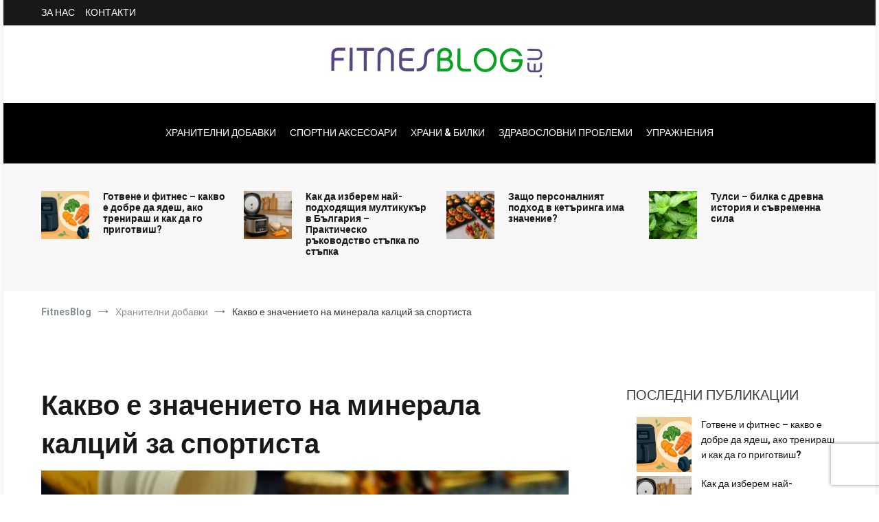

--- FILE ---
content_type: text/html
request_url: https://fitnesblog.eu/kakvo-e-znachenieto-na-minerala-kalczij-za-sportista/
body_size: 16851
content:
<!doctype html>
<html lang="bg-BG">
<head>
<meta charset="UTF-8">
<meta name="viewport" content="width=device-width, initial-scale=1.0">
<link rel="profile" href="http://gmpg.org/xfn/11">
<meta name='robots' content='index, follow, max-image-preview:large, max-snippet:-1, max-video-preview:-1' />
<!-- This site is optimized with the Yoast SEO plugin v26.7 - https://yoast.com/wordpress/plugins/seo/ -->
<title>Какво е значението на минерала калций за спортиста &#8212; FitnesBlog</title>
<meta name="description" content="❱❱ Какво е значението на минерала калций за спортиста ❰❰ Научете повече в категория ➡️ &quot;Хранителни добавки&quot; на 🏋️ FitnesBlog.eu още сега❗" />
<link rel="canonical" href="https://fitnesblog.eu/kakvo-e-znachenieto-na-minerala-kalczij-za-sportista/" />
<meta property="og:locale" content="bg_BG" />
<meta property="og:type" content="article" />
<meta property="og:title" content="Какво е значението на минерала калций за спортиста &#8212; FitnesBlog" />
<meta property="og:description" content="❱❱ Какво е значението на минерала калций за спортиста ❰❰ Научете повече в категория ➡️ &quot;Хранителни добавки&quot; на 🏋️ FitnesBlog.eu още сега❗" />
<meta property="og:url" content="https://fitnesblog.eu/kakvo-e-znachenieto-na-minerala-kalczij-za-sportista/" />
<meta property="og:site_name" content="FitnesBlog" />
<meta property="article:published_time" content="2023-01-15T11:29:08+00:00" />
<meta property="article:modified_time" content="2023-01-16T07:07:11+00:00" />
<meta property="og:image" content="https://fitnesblog.eu/wp-content/uploads/2023/01/kakvo-e-znachenieto-na-minerala-kalczij-za-sportista-fitnesblog-eu.jpg" />
<meta property="og:image:width" content="768" />
<meta property="og:image:height" content="432" />
<meta property="og:image:type" content="image/jpeg" />
<meta name="author" content="admin" />
<meta name="twitter:card" content="summary_large_image" />
<meta name="twitter:label1" content="Written by" />
<meta name="twitter:data1" content="admin" />
<meta name="twitter:label2" content="Est. reading time" />
<meta name="twitter:data2" content="3 минути" />
<script type="application/ld+json" class="yoast-schema-graph">{"@context":"https://schema.org","@graph":[{"@type":"Article","@id":"https://fitnesblog.eu/kakvo-e-znachenieto-na-minerala-kalczij-za-sportista/#article","isPartOf":{"@id":"https://fitnesblog.eu/kakvo-e-znachenieto-na-minerala-kalczij-za-sportista/"},"author":{"name":"admin","@id":"https://fitnesblog.eu/#/schema/person/56656f7f39b212117fcc07b57c28d906"},"headline":"Какво е значението на минерала калций за спортиста","datePublished":"2023-01-15T11:29:08+00:00","dateModified":"2023-01-16T07:07:11+00:00","mainEntityOfPage":{"@id":"https://fitnesblog.eu/kakvo-e-znachenieto-na-minerala-kalczij-za-sportista/"},"wordCount":422,"publisher":{"@id":"https://fitnesblog.eu/#organization"},"image":{"@id":"https://fitnesblog.eu/kakvo-e-znachenieto-na-minerala-kalczij-za-sportista/#primaryimage"},"thumbnailUrl":"https://fitnesblog.eu/wp-content/uploads/2023/01/kakvo-e-znachenieto-na-minerala-kalczij-za-sportista-fitnesblog-eu.jpg","articleSection":["Хранителни добавки"],"inLanguage":"bg-BG"},{"@type":"WebPage","@id":"https://fitnesblog.eu/kakvo-e-znachenieto-na-minerala-kalczij-za-sportista/","url":"https://fitnesblog.eu/kakvo-e-znachenieto-na-minerala-kalczij-za-sportista/","name":"Какво е значението на минерала калций за спортиста &#8212; FitnesBlog","isPartOf":{"@id":"https://fitnesblog.eu/#website"},"primaryImageOfPage":{"@id":"https://fitnesblog.eu/kakvo-e-znachenieto-na-minerala-kalczij-za-sportista/#primaryimage"},"image":{"@id":"https://fitnesblog.eu/kakvo-e-znachenieto-na-minerala-kalczij-za-sportista/#primaryimage"},"thumbnailUrl":"https://fitnesblog.eu/wp-content/uploads/2023/01/kakvo-e-znachenieto-na-minerala-kalczij-za-sportista-fitnesblog-eu.jpg","datePublished":"2023-01-15T11:29:08+00:00","dateModified":"2023-01-16T07:07:11+00:00","description":"❱❱ Какво е значението на минерала калций за спортиста ❰❰ Научете повече в категория ➡️ \"Хранителни добавки\" на 🏋️ FitnesBlog.eu още сега❗","breadcrumb":{"@id":"https://fitnesblog.eu/kakvo-e-znachenieto-na-minerala-kalczij-za-sportista/#breadcrumb"},"inLanguage":"bg-BG","potentialAction":[{"@type":"ReadAction","target":["https://fitnesblog.eu/kakvo-e-znachenieto-na-minerala-kalczij-za-sportista/"]}]},{"@type":"ImageObject","inLanguage":"bg-BG","@id":"https://fitnesblog.eu/kakvo-e-znachenieto-na-minerala-kalczij-za-sportista/#primaryimage","url":"https://fitnesblog.eu/wp-content/uploads/2023/01/kakvo-e-znachenieto-na-minerala-kalczij-za-sportista-fitnesblog-eu.jpg","contentUrl":"https://fitnesblog.eu/wp-content/uploads/2023/01/kakvo-e-znachenieto-na-minerala-kalczij-za-sportista-fitnesblog-eu.jpg","width":768,"height":432,"caption":"Калций - ползи и вреди за спортиста"},{"@type":"BreadcrumbList","@id":"https://fitnesblog.eu/kakvo-e-znachenieto-na-minerala-kalczij-za-sportista/#breadcrumb","itemListElement":[{"@type":"ListItem","position":1,"name":"FitnesBlog.eu","item":"https://fitnesblog.eu/"},{"@type":"ListItem","position":2,"name":"Какво е значението на минерала калций за спортиста"}]},{"@type":"WebSite","@id":"https://fitnesblog.eu/#website","url":"https://fitnesblog.eu/","name":"FitnesBlog","description":"Полезни фитнес съвети","publisher":{"@id":"https://fitnesblog.eu/#organization"},"potentialAction":[{"@type":"SearchAction","target":{"@type":"EntryPoint","urlTemplate":"https://fitnesblog.eu/?s={search_term_string}"},"query-input":{"@type":"PropertyValueSpecification","valueRequired":true,"valueName":"search_term_string"}}],"inLanguage":"bg-BG"},{"@type":"Organization","@id":"https://fitnesblog.eu/#organization","name":"FitnesBlog","url":"https://fitnesblog.eu/","logo":{"@type":"ImageObject","inLanguage":"bg-BG","@id":"https://fitnesblog.eu/#/schema/logo/image/","url":"https://fitnesblog.eu/wp-content/uploads/2022/10/cropped-fitnesblog-logo.png","contentUrl":"https://fitnesblog.eu/wp-content/uploads/2022/10/cropped-fitnesblog-logo.png","width":322,"height":49,"caption":"FitnesBlog"},"image":{"@id":"https://fitnesblog.eu/#/schema/logo/image/"}},{"@type":"Person","@id":"https://fitnesblog.eu/#/schema/person/56656f7f39b212117fcc07b57c28d906","name":"admin","image":{"@type":"ImageObject","inLanguage":"bg-BG","@id":"https://fitnesblog.eu/#/schema/person/image/","url":"https://secure.gravatar.com/avatar/3c71e155de40324c930cf783756c9303e95403118494efa6e1933ae10cb41694?s=96&d=mm&r=g","contentUrl":"https://secure.gravatar.com/avatar/3c71e155de40324c930cf783756c9303e95403118494efa6e1933ae10cb41694?s=96&d=mm&r=g","caption":"admin"},"sameAs":["https://fitnesblog.eu"]}]}</script>
<!-- / Yoast SEO plugin. -->
<link href='https://fonts.gstatic.com' crossorigin rel='preconnect' />
<link rel="alternate" type="application/rss+xml" title="FitnesBlog &raquo; Поток" href="https://fitnesblog.eu/feed/" />
<link rel="alternate" type="application/rss+xml" title="FitnesBlog &raquo; поток за коментари" href="https://fitnesblog.eu/comments/feed/" />
<link rel="alternate" title="oEmbed (JSON)" type="application/json+oembed" href="https://fitnesblog.eu/wp-json/oembed/1.0/embed?url=https%3A%2F%2Ffitnesblog.eu%2Fkakvo-e-znachenieto-na-minerala-kalczij-za-sportista%2F" />
<link rel="alternate" title="oEmbed (XML)" type="text/xml+oembed" href="https://fitnesblog.eu/wp-json/oembed/1.0/embed?url=https%3A%2F%2Ffitnesblog.eu%2Fkakvo-e-znachenieto-na-minerala-kalczij-za-sportista%2F&#038;format=xml" />
<style id='wp-img-auto-sizes-contain-inline-css' type='text/css'>
img:is([sizes=auto i],[sizes^="auto," i]){contain-intrinsic-size:3000px 1500px}
/*# sourceURL=wp-img-auto-sizes-contain-inline-css */
</style>
<!-- <link rel='stylesheet' id='wp-block-library-css' href='https://fitnesblog.eu/wp-includes/css/dist/block-library/style.min.css?ver=6.9' type='text/css' media='all' /> -->
<link rel="stylesheet" type="text/css" href="//fitnesblog.eu/wp-content/cache/wpfc-minified/242l1fi0/8akkd.css" media="all"/>
<style id='wp-block-library-theme-inline-css' type='text/css'>
.wp-block-audio :where(figcaption){color:#555;font-size:13px;text-align:center}.is-dark-theme .wp-block-audio :where(figcaption){color:#ffffffa6}.wp-block-audio{margin:0 0 1em}.wp-block-code{border:1px solid #ccc;border-radius:4px;font-family:Menlo,Consolas,monaco,monospace;padding:.8em 1em}.wp-block-embed :where(figcaption){color:#555;font-size:13px;text-align:center}.is-dark-theme .wp-block-embed :where(figcaption){color:#ffffffa6}.wp-block-embed{margin:0 0 1em}.blocks-gallery-caption{color:#555;font-size:13px;text-align:center}.is-dark-theme .blocks-gallery-caption{color:#ffffffa6}:root :where(.wp-block-image figcaption){color:#555;font-size:13px;text-align:center}.is-dark-theme :root :where(.wp-block-image figcaption){color:#ffffffa6}.wp-block-image{margin:0 0 1em}.wp-block-pullquote{border-bottom:4px solid;border-top:4px solid;color:currentColor;margin-bottom:1.75em}.wp-block-pullquote :where(cite),.wp-block-pullquote :where(footer),.wp-block-pullquote__citation{color:currentColor;font-size:.8125em;font-style:normal;text-transform:uppercase}.wp-block-quote{border-left:.25em solid;margin:0 0 1.75em;padding-left:1em}.wp-block-quote cite,.wp-block-quote footer{color:currentColor;font-size:.8125em;font-style:normal;position:relative}.wp-block-quote:where(.has-text-align-right){border-left:none;border-right:.25em solid;padding-left:0;padding-right:1em}.wp-block-quote:where(.has-text-align-center){border:none;padding-left:0}.wp-block-quote.is-large,.wp-block-quote.is-style-large,.wp-block-quote:where(.is-style-plain){border:none}.wp-block-search .wp-block-search__label{font-weight:700}.wp-block-search__button{border:1px solid #ccc;padding:.375em .625em}:where(.wp-block-group.has-background){padding:1.25em 2.375em}.wp-block-separator.has-css-opacity{opacity:.4}.wp-block-separator{border:none;border-bottom:2px solid;margin-left:auto;margin-right:auto}.wp-block-separator.has-alpha-channel-opacity{opacity:1}.wp-block-separator:not(.is-style-wide):not(.is-style-dots){width:100px}.wp-block-separator.has-background:not(.is-style-dots){border-bottom:none;height:1px}.wp-block-separator.has-background:not(.is-style-wide):not(.is-style-dots){height:2px}.wp-block-table{margin:0 0 1em}.wp-block-table td,.wp-block-table th{word-break:normal}.wp-block-table :where(figcaption){color:#555;font-size:13px;text-align:center}.is-dark-theme .wp-block-table :where(figcaption){color:#ffffffa6}.wp-block-video :where(figcaption){color:#555;font-size:13px;text-align:center}.is-dark-theme .wp-block-video :where(figcaption){color:#ffffffa6}.wp-block-video{margin:0 0 1em}:root :where(.wp-block-template-part.has-background){margin-bottom:0;margin-top:0;padding:1.25em 2.375em}
/*# sourceURL=/wp-includes/css/dist/block-library/theme.min.css */
</style>
<style id='classic-theme-styles-inline-css' type='text/css'>
/*! This file is auto-generated */
.wp-block-button__link{color:#fff;background-color:#32373c;border-radius:9999px;box-shadow:none;text-decoration:none;padding:calc(.667em + 2px) calc(1.333em + 2px);font-size:1.125em}.wp-block-file__button{background:#32373c;color:#fff;text-decoration:none}
/*# sourceURL=/wp-includes/css/classic-themes.min.css */
</style>
<style id='global-styles-inline-css' type='text/css'>
:root{--wp--preset--aspect-ratio--square: 1;--wp--preset--aspect-ratio--4-3: 4/3;--wp--preset--aspect-ratio--3-4: 3/4;--wp--preset--aspect-ratio--3-2: 3/2;--wp--preset--aspect-ratio--2-3: 2/3;--wp--preset--aspect-ratio--16-9: 16/9;--wp--preset--aspect-ratio--9-16: 9/16;--wp--preset--color--black: #000000;--wp--preset--color--cyan-bluish-gray: #abb8c3;--wp--preset--color--white: #ffffff;--wp--preset--color--pale-pink: #f78da7;--wp--preset--color--vivid-red: #cf2e2e;--wp--preset--color--luminous-vivid-orange: #ff6900;--wp--preset--color--luminous-vivid-amber: #fcb900;--wp--preset--color--light-green-cyan: #7bdcb5;--wp--preset--color--vivid-green-cyan: #00d084;--wp--preset--color--pale-cyan-blue: #8ed1fc;--wp--preset--color--vivid-cyan-blue: #0693e3;--wp--preset--color--vivid-purple: #9b51e0;--wp--preset--gradient--vivid-cyan-blue-to-vivid-purple: linear-gradient(135deg,rgb(6,147,227) 0%,rgb(155,81,224) 100%);--wp--preset--gradient--light-green-cyan-to-vivid-green-cyan: linear-gradient(135deg,rgb(122,220,180) 0%,rgb(0,208,130) 100%);--wp--preset--gradient--luminous-vivid-amber-to-luminous-vivid-orange: linear-gradient(135deg,rgb(252,185,0) 0%,rgb(255,105,0) 100%);--wp--preset--gradient--luminous-vivid-orange-to-vivid-red: linear-gradient(135deg,rgb(255,105,0) 0%,rgb(207,46,46) 100%);--wp--preset--gradient--very-light-gray-to-cyan-bluish-gray: linear-gradient(135deg,rgb(238,238,238) 0%,rgb(169,184,195) 100%);--wp--preset--gradient--cool-to-warm-spectrum: linear-gradient(135deg,rgb(74,234,220) 0%,rgb(151,120,209) 20%,rgb(207,42,186) 40%,rgb(238,44,130) 60%,rgb(251,105,98) 80%,rgb(254,248,76) 100%);--wp--preset--gradient--blush-light-purple: linear-gradient(135deg,rgb(255,206,236) 0%,rgb(152,150,240) 100%);--wp--preset--gradient--blush-bordeaux: linear-gradient(135deg,rgb(254,205,165) 0%,rgb(254,45,45) 50%,rgb(107,0,62) 100%);--wp--preset--gradient--luminous-dusk: linear-gradient(135deg,rgb(255,203,112) 0%,rgb(199,81,192) 50%,rgb(65,88,208) 100%);--wp--preset--gradient--pale-ocean: linear-gradient(135deg,rgb(255,245,203) 0%,rgb(182,227,212) 50%,rgb(51,167,181) 100%);--wp--preset--gradient--electric-grass: linear-gradient(135deg,rgb(202,248,128) 0%,rgb(113,206,126) 100%);--wp--preset--gradient--midnight: linear-gradient(135deg,rgb(2,3,129) 0%,rgb(40,116,252) 100%);--wp--preset--font-size--small: 13px;--wp--preset--font-size--medium: 20px;--wp--preset--font-size--large: 36px;--wp--preset--font-size--x-large: 42px;--wp--preset--spacing--20: 0.44rem;--wp--preset--spacing--30: 0.67rem;--wp--preset--spacing--40: 1rem;--wp--preset--spacing--50: 1.5rem;--wp--preset--spacing--60: 2.25rem;--wp--preset--spacing--70: 3.38rem;--wp--preset--spacing--80: 5.06rem;--wp--preset--shadow--natural: 6px 6px 9px rgba(0, 0, 0, 0.2);--wp--preset--shadow--deep: 12px 12px 50px rgba(0, 0, 0, 0.4);--wp--preset--shadow--sharp: 6px 6px 0px rgba(0, 0, 0, 0.2);--wp--preset--shadow--outlined: 6px 6px 0px -3px rgb(255, 255, 255), 6px 6px rgb(0, 0, 0);--wp--preset--shadow--crisp: 6px 6px 0px rgb(0, 0, 0);}:where(.is-layout-flex){gap: 0.5em;}:where(.is-layout-grid){gap: 0.5em;}body .is-layout-flex{display: flex;}.is-layout-flex{flex-wrap: wrap;align-items: center;}.is-layout-flex > :is(*, div){margin: 0;}body .is-layout-grid{display: grid;}.is-layout-grid > :is(*, div){margin: 0;}:where(.wp-block-columns.is-layout-flex){gap: 2em;}:where(.wp-block-columns.is-layout-grid){gap: 2em;}:where(.wp-block-post-template.is-layout-flex){gap: 1.25em;}:where(.wp-block-post-template.is-layout-grid){gap: 1.25em;}.has-black-color{color: var(--wp--preset--color--black) !important;}.has-cyan-bluish-gray-color{color: var(--wp--preset--color--cyan-bluish-gray) !important;}.has-white-color{color: var(--wp--preset--color--white) !important;}.has-pale-pink-color{color: var(--wp--preset--color--pale-pink) !important;}.has-vivid-red-color{color: var(--wp--preset--color--vivid-red) !important;}.has-luminous-vivid-orange-color{color: var(--wp--preset--color--luminous-vivid-orange) !important;}.has-luminous-vivid-amber-color{color: var(--wp--preset--color--luminous-vivid-amber) !important;}.has-light-green-cyan-color{color: var(--wp--preset--color--light-green-cyan) !important;}.has-vivid-green-cyan-color{color: var(--wp--preset--color--vivid-green-cyan) !important;}.has-pale-cyan-blue-color{color: var(--wp--preset--color--pale-cyan-blue) !important;}.has-vivid-cyan-blue-color{color: var(--wp--preset--color--vivid-cyan-blue) !important;}.has-vivid-purple-color{color: var(--wp--preset--color--vivid-purple) !important;}.has-black-background-color{background-color: var(--wp--preset--color--black) !important;}.has-cyan-bluish-gray-background-color{background-color: var(--wp--preset--color--cyan-bluish-gray) !important;}.has-white-background-color{background-color: var(--wp--preset--color--white) !important;}.has-pale-pink-background-color{background-color: var(--wp--preset--color--pale-pink) !important;}.has-vivid-red-background-color{background-color: var(--wp--preset--color--vivid-red) !important;}.has-luminous-vivid-orange-background-color{background-color: var(--wp--preset--color--luminous-vivid-orange) !important;}.has-luminous-vivid-amber-background-color{background-color: var(--wp--preset--color--luminous-vivid-amber) !important;}.has-light-green-cyan-background-color{background-color: var(--wp--preset--color--light-green-cyan) !important;}.has-vivid-green-cyan-background-color{background-color: var(--wp--preset--color--vivid-green-cyan) !important;}.has-pale-cyan-blue-background-color{background-color: var(--wp--preset--color--pale-cyan-blue) !important;}.has-vivid-cyan-blue-background-color{background-color: var(--wp--preset--color--vivid-cyan-blue) !important;}.has-vivid-purple-background-color{background-color: var(--wp--preset--color--vivid-purple) !important;}.has-black-border-color{border-color: var(--wp--preset--color--black) !important;}.has-cyan-bluish-gray-border-color{border-color: var(--wp--preset--color--cyan-bluish-gray) !important;}.has-white-border-color{border-color: var(--wp--preset--color--white) !important;}.has-pale-pink-border-color{border-color: var(--wp--preset--color--pale-pink) !important;}.has-vivid-red-border-color{border-color: var(--wp--preset--color--vivid-red) !important;}.has-luminous-vivid-orange-border-color{border-color: var(--wp--preset--color--luminous-vivid-orange) !important;}.has-luminous-vivid-amber-border-color{border-color: var(--wp--preset--color--luminous-vivid-amber) !important;}.has-light-green-cyan-border-color{border-color: var(--wp--preset--color--light-green-cyan) !important;}.has-vivid-green-cyan-border-color{border-color: var(--wp--preset--color--vivid-green-cyan) !important;}.has-pale-cyan-blue-border-color{border-color: var(--wp--preset--color--pale-cyan-blue) !important;}.has-vivid-cyan-blue-border-color{border-color: var(--wp--preset--color--vivid-cyan-blue) !important;}.has-vivid-purple-border-color{border-color: var(--wp--preset--color--vivid-purple) !important;}.has-vivid-cyan-blue-to-vivid-purple-gradient-background{background: var(--wp--preset--gradient--vivid-cyan-blue-to-vivid-purple) !important;}.has-light-green-cyan-to-vivid-green-cyan-gradient-background{background: var(--wp--preset--gradient--light-green-cyan-to-vivid-green-cyan) !important;}.has-luminous-vivid-amber-to-luminous-vivid-orange-gradient-background{background: var(--wp--preset--gradient--luminous-vivid-amber-to-luminous-vivid-orange) !important;}.has-luminous-vivid-orange-to-vivid-red-gradient-background{background: var(--wp--preset--gradient--luminous-vivid-orange-to-vivid-red) !important;}.has-very-light-gray-to-cyan-bluish-gray-gradient-background{background: var(--wp--preset--gradient--very-light-gray-to-cyan-bluish-gray) !important;}.has-cool-to-warm-spectrum-gradient-background{background: var(--wp--preset--gradient--cool-to-warm-spectrum) !important;}.has-blush-light-purple-gradient-background{background: var(--wp--preset--gradient--blush-light-purple) !important;}.has-blush-bordeaux-gradient-background{background: var(--wp--preset--gradient--blush-bordeaux) !important;}.has-luminous-dusk-gradient-background{background: var(--wp--preset--gradient--luminous-dusk) !important;}.has-pale-ocean-gradient-background{background: var(--wp--preset--gradient--pale-ocean) !important;}.has-electric-grass-gradient-background{background: var(--wp--preset--gradient--electric-grass) !important;}.has-midnight-gradient-background{background: var(--wp--preset--gradient--midnight) !important;}.has-small-font-size{font-size: var(--wp--preset--font-size--small) !important;}.has-medium-font-size{font-size: var(--wp--preset--font-size--medium) !important;}.has-large-font-size{font-size: var(--wp--preset--font-size--large) !important;}.has-x-large-font-size{font-size: var(--wp--preset--font-size--x-large) !important;}
:where(.wp-block-post-template.is-layout-flex){gap: 1.25em;}:where(.wp-block-post-template.is-layout-grid){gap: 1.25em;}
:where(.wp-block-term-template.is-layout-flex){gap: 1.25em;}:where(.wp-block-term-template.is-layout-grid){gap: 1.25em;}
:where(.wp-block-columns.is-layout-flex){gap: 2em;}:where(.wp-block-columns.is-layout-grid){gap: 2em;}
:root :where(.wp-block-pullquote){font-size: 1.5em;line-height: 1.6;}
/*# sourceURL=global-styles-inline-css */
</style>
<!-- <link rel='stylesheet' id='contact-form-7-css' href='https://fitnesblog.eu/wp-content/plugins/contact-form-7/includes/css/styles.css?ver=6.1.4' type='text/css' media='all' /> -->
<!-- <link rel='stylesheet' id='cenote-style-css' href='https://fitnesblog.eu/wp-content/themes/cenote/style.css?ver=6.9' type='text/css' media='all' /> -->
<link rel="stylesheet" type="text/css" href="//fitnesblog.eu/wp-content/cache/wpfc-minified/qgp7xxcb/8ajzh.css" media="all"/>
<style id='cenote-style-inline-css' type='text/css'>
.cenote-header-media .tg-container {
background-image: url( "" );
}
/*# sourceURL=cenote-style-inline-css */
</style>
<!-- <link rel='stylesheet' id='themegrill-icons-css' href='https://fitnesblog.eu/wp-content/themes/cenote/assets/css/themegrill-icons.min.css?ver=1.0' type='text/css' media='all' /> -->
<!-- <link rel='stylesheet' id='fontawesome-css' href='https://fitnesblog.eu/wp-content/themes/cenote/assets/css/all.min.css?ver=6.9' type='text/css' media='all' /> -->
<!-- <link rel='stylesheet' id='swiper-css' href='https://fitnesblog.eu/wp-content/plugins/elementor/assets/lib/swiper/v8/css/swiper.min.css?ver=8.4.5' type='text/css' media='all' /> -->
<!-- <link rel='stylesheet' id='elementor-frontend-css' href='https://fitnesblog.eu/wp-content/plugins/elementor/assets/css/frontend.min.css?ver=3.34.1' type='text/css' media='all' /> -->
<!-- <link rel='stylesheet' id='eael-general-css' href='https://fitnesblog.eu/wp-content/plugins/essential-addons-for-elementor-lite/assets/front-end/css/view/general.min.css?ver=6.5.7' type='text/css' media='all' /> -->
<link rel="stylesheet" type="text/css" href="//fitnesblog.eu/wp-content/cache/wpfc-minified/fftxfu37/8akkd.css" media="all"/>
<script src='//fitnesblog.eu/wp-content/cache/wpfc-minified/88jim7x4/8ajzh.js' type="text/javascript"></script>
<!-- <script type="text/javascript" src="https://fitnesblog.eu/wp-includes/js/jquery/jquery.min.js?ver=3.7.1" id="jquery-core-js"></script> -->
<!-- <script type="text/javascript" src="https://fitnesblog.eu/wp-includes/js/jquery/jquery-migrate.min.js?ver=3.4.1" id="jquery-migrate-js"></script> -->
<link rel="https://api.w.org/" href="https://fitnesblog.eu/wp-json/" /><link rel="alternate" title="JSON" type="application/json" href="https://fitnesblog.eu/wp-json/wp/v2/posts/1156" /><link rel="EditURI" type="application/rsd+xml" title="RSD" href="https://fitnesblog.eu/xmlrpc.php?rsd" />
<meta name="generator" content="WordPress 6.9" />
<link rel='shortlink' href='https://fitnesblog.eu/?p=1156' />
<meta name="generator" content="Elementor 3.34.1; features: additional_custom_breakpoints; settings: css_print_method-external, google_font-enabled, font_display-auto">
<style>
.e-con.e-parent:nth-of-type(n+4):not(.e-lazyloaded):not(.e-no-lazyload),
.e-con.e-parent:nth-of-type(n+4):not(.e-lazyloaded):not(.e-no-lazyload) * {
background-image: none !important;
}
@media screen and (max-height: 1024px) {
.e-con.e-parent:nth-of-type(n+3):not(.e-lazyloaded):not(.e-no-lazyload),
.e-con.e-parent:nth-of-type(n+3):not(.e-lazyloaded):not(.e-no-lazyload) * {
background-image: none !important;
}
}
@media screen and (max-height: 640px) {
.e-con.e-parent:nth-of-type(n+2):not(.e-lazyloaded):not(.e-no-lazyload),
.e-con.e-parent:nth-of-type(n+2):not(.e-lazyloaded):not(.e-no-lazyload) * {
background-image: none !important;
}
}
</style>
<style type="text/css">
.site-branding {
margin-bottom: 0;
}
.site-title,
.site-description {
position: absolute;
clip: rect(1px, 1px, 1px, 1px);
}
</style>
<link rel="icon" href="https://fitnesblog.eu/wp-content/uploads/2022/11/cropped-favicon-e1669376327631-32x32.jpg" sizes="32x32" />
<link rel="icon" href="https://fitnesblog.eu/wp-content/uploads/2022/11/cropped-favicon-e1669376327631-192x192.jpg" sizes="192x192" />
<link rel="apple-touch-icon" href="https://fitnesblog.eu/wp-content/uploads/2022/11/cropped-favicon-e1669376327631-180x180.jpg" />
<meta name="msapplication-TileImage" content="https://fitnesblog.eu/wp-content/uploads/2022/11/cropped-favicon-e1669376327631-270x270.jpg" />
<style type="text/css" id="wp-custom-css">
.header-bottom-bottom {
background: #000;
}
.tg-site-menu--default a {
font-size: 14px;
font-weight: 400;
color:#fff;
text-transform:Uppercase;
}
.cenote-header-sticky {
background: black;
}
.cenote-header-sticky.cenote-header-sticky--single .cenote-reading-bar .cenote-reading-bar__title {
color:white;
}
.tg-site-header .tg-header-top ul li a {
text-transform: uppercase;
}
.tg-header-action-menu li i {
color:white;
}
@media (max-width:480px) {
.cenote-back-to-top i {
display:none;
}
}
.archive .page-header .page-title {
text-align: center;
}
.entry-thumbnail .post-thumbnail__letter {
display:none;
}
.entry-thumbnail img {
width:  100%;
height: auto;
}
.single .hentry .entry-thumbnail img {
width: 768px;
height: 432px;
}
@media (max-width:480px) {
.entry-thumbnail img {
width: 1000px;
height: 250px;
}
}
.cenote-mobile-navigation{
display:block;
width: auto;
background:white;
}
@media screen and (max-width:768px) {
.tg-header-action-menu li.tg-mobile-menu-toggle {
background:white;
}
}
.cenote-mobile-navigation a:hover {
color:#81d742;
}
@media(max-width: 768px) {
.tg-site-header .tg-header-bottom .tg-social-menu-navigation:before {
content: "Тренирайте заедно с FitnesBlog";
color:white;
font-size:17px;
}
}
@media(max-width: 480px) {
.cenote-header-sticky.cenote-header-sticky--single .cenote-reading-bar .cenote-reading-bar__title {
font-size: 13px;
}
}
@media(max-width:768px) {
.cenote-back-to-top.cenote-back-to-top--show span {
display:none;
}
}
@media (max-width: 480px) {
.tg-post-ribbon {
display:none;
}
}
@media (max-width: 480px) {
.single .hentry .entry-thumbnail img {
width: auto;
height: auto;
}
}
body {
height: 0px !important
}
@media (max-width: 480px) {
.tg-site-header .tg-header-top {
display:block;
}
}
html {
margin-top: -22px !important;
}
.entry-title {
font-size: 25px
}
@media (max-width:480px) {
.tg-post-ribbon {
display:block;
}
}
@media (max-width:480px) {
.tg-slider.tg-post-slider.tg-post-slider--carousel {
display:none;
}
}
.cenote-related-post .entry-thumbnail img {
height:200px
}
@media (min-width: 1000px) {
textarea {
width:750px;
height:200px;
border: 1px solid black;
}
}
@media (min-width:1000px) {
input[type="text"], input[type="email"], input[type="url"], input[type="password"], input[type="search"], input[type="number"], input[type="tel"], input[type="range"], input[type="date"], input[type="month"], input[type="week"], input[type="time"], input[type="datetime"], input[type="datetime-local"], input[type="color"]{
width:750px;
border: 1px solid black
}
}
@media (min-width:1000px) {
.pagination {
font-size:20px;
}
}
.entry-meta a {
font-size:17px;
}
::selection {
color: white;
background: #81d742;
}
.archive .page-header .archive-description p {
color:black;
}
.pagination {
display: flex;
align-items: center;
margin: 20px 0;
}
.comment-navigation .nav-previous a,
.comment-navigation .nav-next a,
.posts-navigation .nav-previous a,
.posts-navigation .nav-next a,
.post-navigation .nav-previous a,
.post-navigation .nav-next a {
display: inline-block;
padding: 10px 20px;
margin: 10px;
font-size: 1.313rem;
font-weight: 500;
text-decoration: none;
color: #fff;
background-color: #81d742;
border: 2px solid #81d742;
border-radius: 30px;
box-shadow: 0 4px 8px rgba(0, 0, 0, 0.1);
transition: background-color 0.3s ease, color 0.3s ease, transform 0.2s ease;
}
.comment-navigation .nav-previous a:hover,
.comment-navigation .nav-next a:hover,
.posts-navigation .nav-previous a:hover,
.posts-navigation .nav-next a:hover,
.post-navigation .nav-previous a:hover,
.post-navigation .nav-next a:hover {
background-color: #a6f058;
transform: translateY(-2px);
}
.comment-navigation .nav-previous a:hover,
.comment-navigation .nav-next a:hover,
.posts-navigation .nav-previous a:hover,
.posts-navigation .nav-next a:hover,
.post-navigation .nav-previous a:hover,
.post-navigation .nav-next a:hover {
cursor: pointer;
}
.tg-readmore-link {
display: inline-block;
padding: 10px 20px;
background-color: #81d742;
color: #ffffff;
text-decoration: none;
border: none;
border-radius: 5px;
transition: background-color 0.3s, color 0.3s;
cursor: pointer;
font-weight: 700;
font-size: 14px;
}
.tg-readmore-link:hover {
background-color: #ffffff;
border: 1px solid #81d742
}
.tg-readmore-link::before {
display:none;
}
.pagination .page-numbers.current {
display: inline-block;
padding: 10px 15px;
font-size: 23px;
text-decoration: none;
border: 2px solid #81d742;
border-radius: 15px;
transition: background-color 0.3s, color 0.3s;
background-color: #ffffff;
}
.pagination li {
margin: 0 5px;
}
.pagination a {
display: inline-block;
padding: 10px 15px;
font-size: 23px;
text-decoration: none;
border: 2px solid #81d742;
border-radius: 15px;
transition: background-color 0.3s, color 0.3s;
background-color: #81d742;
margin: 3px;
}
.pagination a:hover {
background-color: #ffffff;
}
.pagination .active a {
background-color: #3498db;
color: #ffffff;
border-color: #3498db;
}
.pagination .page-numbers {
color: #ffffff;
}
.pagination .page-numbers.prev::before, .pagination .page-numbers.next::after {
display: none;
}
.pagination .page-numbers.prev {
padding-left: 10px;
color: #ffffff;
}
.pagination .page-numbers.next {
padding-right: 10px;
color: #ffffff;
}
span.page-numbers.dots {
color: #000000;
}
#c5_sitemap_wrapper h3 {
width: 100%;
float: left;
}
body {
font-family: "Roboto", helvetica, arial, sans-serif!important;
}
.swiper-button-prev:after {
content:none;
}
.swiper-button-next:after {
content:none;
}		</style>
<style id="kirki-inline-styles">.cenote-breadcrumb li a:hover,.cenote-header-media.cenote-header-media--right .cenote-header-media__button:hover,.cenote-header-sticky .cenote-reading-bar .cenote-reading-bar__share .cenote-reading-share-item a:hover,.cenote-header-sticky .main-navigation li ul li > a:hover,.cenote-header-sticky .main-navigation li ul li.focus > a,.comments-area .comment-list .comment-meta .comment-metadata a:hover,.entry-content .page-links a:hover,.entry-content a,.entry-content table a:hover,.entry-footer .tags-links a:hover,.entry-meta a,.main-navigation.tg-site-menu--offcanvas li.current-menu-ancestor > a,.main-navigation.tg-site-menu--offcanvas li.current-menu-item > a,.main-navigation.tg-site-menu--offcanvas li.current_page_ancestor > a,.main-navigation.tg-site-menu--offcanvas li.current_page_item > a,.main-navigation.tg-site-menu--offcanvas li:hover > a,.pagination .page-numbers:hover,.post-template-cover .entry-thumbnail--template .entry-info .entry-meta a:hover,.single .hentry .entry-meta a:hover,.tg-header-top .tg-social-menu li:hover a,.tg-header-top ul:not(.tg-social-menu) li a:hover,.tg-site-footer.tg-site-footer--default .tg-footer-bottom .site-info a:hover,.tg-site-footer.tg-site-footer--default .tg-footer-widget-area .widget .tagcloud a:hover,.tg-site-footer.tg-site-footer--default .tg-footer-widget-area .widget ul li a:hover,.tg-site-footer.tg-site-footer--light-dark .tg-footer-bottom .site-info a:hover,.tg-site-footer.tg-site-footer--light-dark-center .tg-footer-bottom .site-info a:hover,.tg-site-menu--default li.focus > a,.tg-slider.tg-post-slider .tg-container .cat-links a:hover,.tg-slider.tg-post-slider .tg-container .entry-title a:hover,.tg-slider.tg-post-slider .tg-container .posted-on a:hover,.tg-top-cat .cat-links a,.widget_tag_cloud .tagcloud a:hover,a:active,a:focus,a:hover{color:#81d742;}.button:hover,.entry-footer .cat-links a,.entry-meta .posted-on:before,.main-navigation.tg-site-menu--offcanvas li.current-menu-ancestor > a:before,.main-navigation.tg-site-menu--offcanvas li.current-menu-item > a:before,.main-navigation.tg-site-menu--offcanvas li.current_page_ancestor > a:before,.main-navigation.tg-site-menu--offcanvas li.current_page_item > a:before,.main-navigation.tg-site-menu--offcanvas li:hover > a:before,.post-format-media--gallery .swiper-button-next,.post-format-media--gallery .swiper-button-prev,.post-template-cover .entry-thumbnail--template .entry-info .tg-top-cat .cat-links a:hover,.tg-readmore-link:hover:before,.tg-slider .swiper-button-next,.tg-slider .swiper-button-prev,.widget .widget-title:after,button:hover,input[type="button"]:hover,input[type="reset"]:hover,input[type="submit"]:hover{background-color:#81d742;}.entry-footer .tags-links a:hover,.tg-site-footer.tg-site-footer--default .tg-footer-widget-area .widget .tagcloud a:hover,.widget_tag_cloud .tagcloud a:hover{border-color:#81d742;}body{font-family:Roboto;font-weight:400;}h1, h2, h3, h4, h5, h6{font-family:-apple-system, BlinkMacSystemFont, "Segoe UI", Roboto, Oxygen-Sans, Ubuntu, Cantarell, "Helvetica Neue", sans-serif;font-weight:700;}/* cyrillic-ext */
@font-face {
font-family: 'Roboto';
font-style: normal;
font-weight: 400;
font-stretch: normal;
font-display: swap;
src: url(https://fitnesblog.eu/wp-content/fonts/roboto/font) format('woff');
unicode-range: U+0460-052F, U+1C80-1C8A, U+20B4, U+2DE0-2DFF, U+A640-A69F, U+FE2E-FE2F;
}
/* cyrillic */
@font-face {
font-family: 'Roboto';
font-style: normal;
font-weight: 400;
font-stretch: normal;
font-display: swap;
src: url(https://fitnesblog.eu/wp-content/fonts/roboto/font) format('woff');
unicode-range: U+0301, U+0400-045F, U+0490-0491, U+04B0-04B1, U+2116;
}
/* greek-ext */
@font-face {
font-family: 'Roboto';
font-style: normal;
font-weight: 400;
font-stretch: normal;
font-display: swap;
src: url(https://fitnesblog.eu/wp-content/fonts/roboto/font) format('woff');
unicode-range: U+1F00-1FFF;
}
/* greek */
@font-face {
font-family: 'Roboto';
font-style: normal;
font-weight: 400;
font-stretch: normal;
font-display: swap;
src: url(https://fitnesblog.eu/wp-content/fonts/roboto/font) format('woff');
unicode-range: U+0370-0377, U+037A-037F, U+0384-038A, U+038C, U+038E-03A1, U+03A3-03FF;
}
/* math */
@font-face {
font-family: 'Roboto';
font-style: normal;
font-weight: 400;
font-stretch: normal;
font-display: swap;
src: url(https://fitnesblog.eu/wp-content/fonts/roboto/font) format('woff');
unicode-range: U+0302-0303, U+0305, U+0307-0308, U+0310, U+0312, U+0315, U+031A, U+0326-0327, U+032C, U+032F-0330, U+0332-0333, U+0338, U+033A, U+0346, U+034D, U+0391-03A1, U+03A3-03A9, U+03B1-03C9, U+03D1, U+03D5-03D6, U+03F0-03F1, U+03F4-03F5, U+2016-2017, U+2034-2038, U+203C, U+2040, U+2043, U+2047, U+2050, U+2057, U+205F, U+2070-2071, U+2074-208E, U+2090-209C, U+20D0-20DC, U+20E1, U+20E5-20EF, U+2100-2112, U+2114-2115, U+2117-2121, U+2123-214F, U+2190, U+2192, U+2194-21AE, U+21B0-21E5, U+21F1-21F2, U+21F4-2211, U+2213-2214, U+2216-22FF, U+2308-230B, U+2310, U+2319, U+231C-2321, U+2336-237A, U+237C, U+2395, U+239B-23B7, U+23D0, U+23DC-23E1, U+2474-2475, U+25AF, U+25B3, U+25B7, U+25BD, U+25C1, U+25CA, U+25CC, U+25FB, U+266D-266F, U+27C0-27FF, U+2900-2AFF, U+2B0E-2B11, U+2B30-2B4C, U+2BFE, U+3030, U+FF5B, U+FF5D, U+1D400-1D7FF, U+1EE00-1EEFF;
}
/* symbols */
@font-face {
font-family: 'Roboto';
font-style: normal;
font-weight: 400;
font-stretch: normal;
font-display: swap;
src: url(https://fitnesblog.eu/wp-content/fonts/roboto/font) format('woff');
unicode-range: U+0001-000C, U+000E-001F, U+007F-009F, U+20DD-20E0, U+20E2-20E4, U+2150-218F, U+2190, U+2192, U+2194-2199, U+21AF, U+21E6-21F0, U+21F3, U+2218-2219, U+2299, U+22C4-22C6, U+2300-243F, U+2440-244A, U+2460-24FF, U+25A0-27BF, U+2800-28FF, U+2921-2922, U+2981, U+29BF, U+29EB, U+2B00-2BFF, U+4DC0-4DFF, U+FFF9-FFFB, U+10140-1018E, U+10190-1019C, U+101A0, U+101D0-101FD, U+102E0-102FB, U+10E60-10E7E, U+1D2C0-1D2D3, U+1D2E0-1D37F, U+1F000-1F0FF, U+1F100-1F1AD, U+1F1E6-1F1FF, U+1F30D-1F30F, U+1F315, U+1F31C, U+1F31E, U+1F320-1F32C, U+1F336, U+1F378, U+1F37D, U+1F382, U+1F393-1F39F, U+1F3A7-1F3A8, U+1F3AC-1F3AF, U+1F3C2, U+1F3C4-1F3C6, U+1F3CA-1F3CE, U+1F3D4-1F3E0, U+1F3ED, U+1F3F1-1F3F3, U+1F3F5-1F3F7, U+1F408, U+1F415, U+1F41F, U+1F426, U+1F43F, U+1F441-1F442, U+1F444, U+1F446-1F449, U+1F44C-1F44E, U+1F453, U+1F46A, U+1F47D, U+1F4A3, U+1F4B0, U+1F4B3, U+1F4B9, U+1F4BB, U+1F4BF, U+1F4C8-1F4CB, U+1F4D6, U+1F4DA, U+1F4DF, U+1F4E3-1F4E6, U+1F4EA-1F4ED, U+1F4F7, U+1F4F9-1F4FB, U+1F4FD-1F4FE, U+1F503, U+1F507-1F50B, U+1F50D, U+1F512-1F513, U+1F53E-1F54A, U+1F54F-1F5FA, U+1F610, U+1F650-1F67F, U+1F687, U+1F68D, U+1F691, U+1F694, U+1F698, U+1F6AD, U+1F6B2, U+1F6B9-1F6BA, U+1F6BC, U+1F6C6-1F6CF, U+1F6D3-1F6D7, U+1F6E0-1F6EA, U+1F6F0-1F6F3, U+1F6F7-1F6FC, U+1F700-1F7FF, U+1F800-1F80B, U+1F810-1F847, U+1F850-1F859, U+1F860-1F887, U+1F890-1F8AD, U+1F8B0-1F8BB, U+1F8C0-1F8C1, U+1F900-1F90B, U+1F93B, U+1F946, U+1F984, U+1F996, U+1F9E9, U+1FA00-1FA6F, U+1FA70-1FA7C, U+1FA80-1FA89, U+1FA8F-1FAC6, U+1FACE-1FADC, U+1FADF-1FAE9, U+1FAF0-1FAF8, U+1FB00-1FBFF;
}
/* vietnamese */
@font-face {
font-family: 'Roboto';
font-style: normal;
font-weight: 400;
font-stretch: normal;
font-display: swap;
src: url(https://fitnesblog.eu/wp-content/fonts/roboto/font) format('woff');
unicode-range: U+0102-0103, U+0110-0111, U+0128-0129, U+0168-0169, U+01A0-01A1, U+01AF-01B0, U+0300-0301, U+0303-0304, U+0308-0309, U+0323, U+0329, U+1EA0-1EF9, U+20AB;
}
/* latin-ext */
@font-face {
font-family: 'Roboto';
font-style: normal;
font-weight: 400;
font-stretch: normal;
font-display: swap;
src: url(https://fitnesblog.eu/wp-content/fonts/roboto/font) format('woff');
unicode-range: U+0100-02BA, U+02BD-02C5, U+02C7-02CC, U+02CE-02D7, U+02DD-02FF, U+0304, U+0308, U+0329, U+1D00-1DBF, U+1E00-1E9F, U+1EF2-1EFF, U+2020, U+20A0-20AB, U+20AD-20C0, U+2113, U+2C60-2C7F, U+A720-A7FF;
}
/* latin */
@font-face {
font-family: 'Roboto';
font-style: normal;
font-weight: 400;
font-stretch: normal;
font-display: swap;
src: url(https://fitnesblog.eu/wp-content/fonts/roboto/font) format('woff');
unicode-range: U+0000-00FF, U+0131, U+0152-0153, U+02BB-02BC, U+02C6, U+02DA, U+02DC, U+0304, U+0308, U+0329, U+2000-206F, U+20AC, U+2122, U+2191, U+2193, U+2212, U+2215, U+FEFF, U+FFFD;
}
/* cyrillic-ext */
@font-face {
font-family: 'Roboto';
font-style: normal;
font-weight: 700;
font-stretch: normal;
font-display: swap;
src: url(https://fitnesblog.eu/wp-content/fonts/roboto/font) format('woff');
unicode-range: U+0460-052F, U+1C80-1C8A, U+20B4, U+2DE0-2DFF, U+A640-A69F, U+FE2E-FE2F;
}
/* cyrillic */
@font-face {
font-family: 'Roboto';
font-style: normal;
font-weight: 700;
font-stretch: normal;
font-display: swap;
src: url(https://fitnesblog.eu/wp-content/fonts/roboto/font) format('woff');
unicode-range: U+0301, U+0400-045F, U+0490-0491, U+04B0-04B1, U+2116;
}
/* greek-ext */
@font-face {
font-family: 'Roboto';
font-style: normal;
font-weight: 700;
font-stretch: normal;
font-display: swap;
src: url(https://fitnesblog.eu/wp-content/fonts/roboto/font) format('woff');
unicode-range: U+1F00-1FFF;
}
/* greek */
@font-face {
font-family: 'Roboto';
font-style: normal;
font-weight: 700;
font-stretch: normal;
font-display: swap;
src: url(https://fitnesblog.eu/wp-content/fonts/roboto/font) format('woff');
unicode-range: U+0370-0377, U+037A-037F, U+0384-038A, U+038C, U+038E-03A1, U+03A3-03FF;
}
/* math */
@font-face {
font-family: 'Roboto';
font-style: normal;
font-weight: 700;
font-stretch: normal;
font-display: swap;
src: url(https://fitnesblog.eu/wp-content/fonts/roboto/font) format('woff');
unicode-range: U+0302-0303, U+0305, U+0307-0308, U+0310, U+0312, U+0315, U+031A, U+0326-0327, U+032C, U+032F-0330, U+0332-0333, U+0338, U+033A, U+0346, U+034D, U+0391-03A1, U+03A3-03A9, U+03B1-03C9, U+03D1, U+03D5-03D6, U+03F0-03F1, U+03F4-03F5, U+2016-2017, U+2034-2038, U+203C, U+2040, U+2043, U+2047, U+2050, U+2057, U+205F, U+2070-2071, U+2074-208E, U+2090-209C, U+20D0-20DC, U+20E1, U+20E5-20EF, U+2100-2112, U+2114-2115, U+2117-2121, U+2123-214F, U+2190, U+2192, U+2194-21AE, U+21B0-21E5, U+21F1-21F2, U+21F4-2211, U+2213-2214, U+2216-22FF, U+2308-230B, U+2310, U+2319, U+231C-2321, U+2336-237A, U+237C, U+2395, U+239B-23B7, U+23D0, U+23DC-23E1, U+2474-2475, U+25AF, U+25B3, U+25B7, U+25BD, U+25C1, U+25CA, U+25CC, U+25FB, U+266D-266F, U+27C0-27FF, U+2900-2AFF, U+2B0E-2B11, U+2B30-2B4C, U+2BFE, U+3030, U+FF5B, U+FF5D, U+1D400-1D7FF, U+1EE00-1EEFF;
}
/* symbols */
@font-face {
font-family: 'Roboto';
font-style: normal;
font-weight: 700;
font-stretch: normal;
font-display: swap;
src: url(https://fitnesblog.eu/wp-content/fonts/roboto/font) format('woff');
unicode-range: U+0001-000C, U+000E-001F, U+007F-009F, U+20DD-20E0, U+20E2-20E4, U+2150-218F, U+2190, U+2192, U+2194-2199, U+21AF, U+21E6-21F0, U+21F3, U+2218-2219, U+2299, U+22C4-22C6, U+2300-243F, U+2440-244A, U+2460-24FF, U+25A0-27BF, U+2800-28FF, U+2921-2922, U+2981, U+29BF, U+29EB, U+2B00-2BFF, U+4DC0-4DFF, U+FFF9-FFFB, U+10140-1018E, U+10190-1019C, U+101A0, U+101D0-101FD, U+102E0-102FB, U+10E60-10E7E, U+1D2C0-1D2D3, U+1D2E0-1D37F, U+1F000-1F0FF, U+1F100-1F1AD, U+1F1E6-1F1FF, U+1F30D-1F30F, U+1F315, U+1F31C, U+1F31E, U+1F320-1F32C, U+1F336, U+1F378, U+1F37D, U+1F382, U+1F393-1F39F, U+1F3A7-1F3A8, U+1F3AC-1F3AF, U+1F3C2, U+1F3C4-1F3C6, U+1F3CA-1F3CE, U+1F3D4-1F3E0, U+1F3ED, U+1F3F1-1F3F3, U+1F3F5-1F3F7, U+1F408, U+1F415, U+1F41F, U+1F426, U+1F43F, U+1F441-1F442, U+1F444, U+1F446-1F449, U+1F44C-1F44E, U+1F453, U+1F46A, U+1F47D, U+1F4A3, U+1F4B0, U+1F4B3, U+1F4B9, U+1F4BB, U+1F4BF, U+1F4C8-1F4CB, U+1F4D6, U+1F4DA, U+1F4DF, U+1F4E3-1F4E6, U+1F4EA-1F4ED, U+1F4F7, U+1F4F9-1F4FB, U+1F4FD-1F4FE, U+1F503, U+1F507-1F50B, U+1F50D, U+1F512-1F513, U+1F53E-1F54A, U+1F54F-1F5FA, U+1F610, U+1F650-1F67F, U+1F687, U+1F68D, U+1F691, U+1F694, U+1F698, U+1F6AD, U+1F6B2, U+1F6B9-1F6BA, U+1F6BC, U+1F6C6-1F6CF, U+1F6D3-1F6D7, U+1F6E0-1F6EA, U+1F6F0-1F6F3, U+1F6F7-1F6FC, U+1F700-1F7FF, U+1F800-1F80B, U+1F810-1F847, U+1F850-1F859, U+1F860-1F887, U+1F890-1F8AD, U+1F8B0-1F8BB, U+1F8C0-1F8C1, U+1F900-1F90B, U+1F93B, U+1F946, U+1F984, U+1F996, U+1F9E9, U+1FA00-1FA6F, U+1FA70-1FA7C, U+1FA80-1FA89, U+1FA8F-1FAC6, U+1FACE-1FADC, U+1FADF-1FAE9, U+1FAF0-1FAF8, U+1FB00-1FBFF;
}
/* vietnamese */
@font-face {
font-family: 'Roboto';
font-style: normal;
font-weight: 700;
font-stretch: normal;
font-display: swap;
src: url(https://fitnesblog.eu/wp-content/fonts/roboto/font) format('woff');
unicode-range: U+0102-0103, U+0110-0111, U+0128-0129, U+0168-0169, U+01A0-01A1, U+01AF-01B0, U+0300-0301, U+0303-0304, U+0308-0309, U+0323, U+0329, U+1EA0-1EF9, U+20AB;
}
/* latin-ext */
@font-face {
font-family: 'Roboto';
font-style: normal;
font-weight: 700;
font-stretch: normal;
font-display: swap;
src: url(https://fitnesblog.eu/wp-content/fonts/roboto/font) format('woff');
unicode-range: U+0100-02BA, U+02BD-02C5, U+02C7-02CC, U+02CE-02D7, U+02DD-02FF, U+0304, U+0308, U+0329, U+1D00-1DBF, U+1E00-1E9F, U+1EF2-1EFF, U+2020, U+20A0-20AB, U+20AD-20C0, U+2113, U+2C60-2C7F, U+A720-A7FF;
}
/* latin */
@font-face {
font-family: 'Roboto';
font-style: normal;
font-weight: 700;
font-stretch: normal;
font-display: swap;
src: url(https://fitnesblog.eu/wp-content/fonts/roboto/font) format('woff');
unicode-range: U+0000-00FF, U+0131, U+0152-0153, U+02BB-02BC, U+02C6, U+02DA, U+02DC, U+0304, U+0308, U+0329, U+2000-206F, U+20AC, U+2122, U+2191, U+2193, U+2212, U+2215, U+FEFF, U+FFFD;
}</style>	<meta name="google-site-verification" content="O-ruKhwFcIxHtCKZ6HyGGuAPG8KwNKexiVfqICRPN6o" />
</head>
<body class="wp-singular post-template-default single single-post postid-1156 single-format-standard wp-custom-logo wp-embed-responsive wp-theme-cenote layout-site--boxed layout--right-sidebar elementor-default elementor-kit-34">
<div id="page" class="site">
<a class="skip-link screen-reader-text" href="#content">Към съдържанието</a>
<header id="masthead" class="site-header tg-site-header tg-site-header--default">
<div class="tg-header-top">
<div class="tg-container tg-flex-container tg-flex-space-between tg-flex-item-centered">
<nav class="tg-header-navigation">
<div class="menu-%d0%bc%d0%b5%d0%bd%d1%8e-container"><ul id="header-menu" class="menu"><li id="menu-item-50" class="menu-item menu-item-type-post_type menu-item-object-page menu-item-50"><a href="https://fitnesblog.eu/about/">За Нас</a></li>
<li id="menu-item-343" class="menu-item menu-item-type-post_type menu-item-object-page menu-item-343"><a href="https://fitnesblog.eu/contact/">Контакти</a></li>
</ul></div></nav><!-- /.tg-header-navigation -->
</div>
</div><!-- .tg-header-top -->
<div class="tg-header-bottom">
<div class="header-bottom-top">
<div class="tg-container tg-flex-container tg-flex-space-between tg-flex-item-centered">
<div class="site-branding">
<a href="https://fitnesblog.eu/" class="custom-logo-link" rel="home"><img width="322" height="49" src="https://fitnesblog.eu/wp-content/uploads/2022/10/cropped-fitnesblog-logo.png" class="custom-logo" alt="фитнес блог лого" decoding="async" srcset="https://fitnesblog.eu/wp-content/uploads/2022/10/cropped-fitnesblog-logo.png 322w, https://fitnesblog.eu/wp-content/uploads/2022/10/cropped-fitnesblog-logo-300x46.png 300w" sizes="(max-width: 322px) 100vw, 322px" /></a>		<p class="site-title"><a href="https://fitnesblog.eu/" rel="home">FitnesBlog</a></p>
<p class="site-description">Полезни фитнес съвети</p>
</div><!-- .site-branding -->
</div><!-- /.tg-container -->
</div>
<!-- /.header-bottom-top -->
<div class="header-bottom-bottom">
<div class="tg-container tg-flex-container tg-flex-space-between tg-flex-item-centered">
<nav class="tg-social-menu-navigation">
</nav><!-- /.tg-social-menu -->
<nav id="site-navigation" class="main-navigation tg-site-menu--default">
<div class="menu-main-container"><ul id="primary-menu" class="nav-menu"><li id="menu-item-894" class="menu-item menu-item-type-taxonomy menu-item-object-category current-post-ancestor current-menu-parent current-post-parent menu-item-894"><a href="https://fitnesblog.eu/hranitelni-dobavki/">Хранителни добавки</a></li>
<li id="menu-item-895" class="menu-item menu-item-type-taxonomy menu-item-object-category menu-item-895"><a href="https://fitnesblog.eu/sportni-aksesoari/">Спортни аксесоари</a></li>
<li id="menu-item-1021" class="menu-item menu-item-type-taxonomy menu-item-object-category menu-item-1021"><a href="https://fitnesblog.eu/hrani-bilki/">Храни &amp; Билки</a></li>
<li id="menu-item-1093" class="menu-item menu-item-type-taxonomy menu-item-object-category menu-item-1093"><a href="https://fitnesblog.eu/zdravoslovni-problemi/">Здравословни проблеми</a></li>
<li id="menu-item-1346" class="menu-item menu-item-type-taxonomy menu-item-object-category menu-item-1346"><a href="https://fitnesblog.eu/uprazhneniya/">Упражнения</a></li>
</ul></div></nav><!-- #site-navigation -->
<nav class="tg-header-action-navigation">
<ul class="tg-header-action-menu">
<li class="tg-mobile-menu-toggle">
<span></span>
</li>
</ul><!-- .tg-header-action-menu -->
</nav>
<!-- /.tg-header-action-navigation -->
</div><!-- /.tg-header -->
</div>
<!-- /.header-bottom-bottom -->
</div>
</header><!-- #masthead -->
<div class="tg-post-ribbon">
<div class="tg-container">
<ul id="tg-post-ribbon-container" class="tg-flex-container tg-post-ribbon-wrapper">
<li>
<a class="tg-post-thumbnail tg-post-ribbon-thumbnail" href="https://fitnesblog.eu/gotvene-i-fitnes-kakvo-e-dobre-da-yadesh-ako-trenirash-i-kak-da-go-prigotvish/"><img width="150" height="150" src="https://fitnesblog.eu/wp-content/uploads/2025/09/airfryer-gotvene-150x150.jpg" class="attachment-thumbnail size-thumbnail wp-post-image" alt="Готвене с airfryer" decoding="async" /></a>
<div class="tg-post-info tg-posts-ribbon-info">
<a href="https://fitnesblog.eu/gotvene-i-fitnes-kakvo-e-dobre-da-yadesh-ako-trenirash-i-kak-da-go-prigotvish/" class="tg-post-title">Готвене и фитнес &#8211; какво е добре да ядеш, ако тренираш и как да го приготвиш?</a>
</div>
</li>
<li>
<a class="tg-post-thumbnail tg-post-ribbon-thumbnail" href="https://fitnesblog.eu/kak-da-izberem-naj-podhodyasthiya-multikukar-v-balgariya-praktichesko-rakovodstvo-stapka-po-stapka/"><img width="150" height="150" src="https://fitnesblog.eu/wp-content/uploads/2025/08/multikukyri-150x150.jpg" class="attachment-thumbnail size-thumbnail wp-post-image" alt="Изберете правилния мултикукър" decoding="async" /></a>
<div class="tg-post-info tg-posts-ribbon-info">
<a href="https://fitnesblog.eu/kak-da-izberem-naj-podhodyasthiya-multikukar-v-balgariya-praktichesko-rakovodstvo-stapka-po-stapka/" class="tg-post-title">Как да изберем най-подходящия мултикукър в България &#8211; Практическо ръководство стъпка по стъпка</a>
</div>
</li>
<li>
<a class="tg-post-thumbnail tg-post-ribbon-thumbnail" href="https://fitnesblog.eu/zastho-personalniyat-podhod-v-ketaringa-ima-znachenie/"><img loading="lazy" width="150" height="150" src="https://fitnesblog.eu/wp-content/uploads/2025/08/ketaring-uslugi-150x150.jpg" class="attachment-thumbnail size-thumbnail wp-post-image" alt="Защо персоналният подход в кетъринга има значение" decoding="async" /></a>
<div class="tg-post-info tg-posts-ribbon-info">
<a href="https://fitnesblog.eu/zastho-personalniyat-podhod-v-ketaringa-ima-znachenie/" class="tg-post-title">Защо персоналният подход в кетъринга има значение?</a>
</div>
</li>
<li>
<a class="tg-post-thumbnail tg-post-ribbon-thumbnail" href="https://fitnesblog.eu/tulsi-bilka/"><img loading="lazy" width="150" height="150" src="https://fitnesblog.eu/wp-content/uploads/2025/06/tulsi-bilka-s-istoriya-i-sila-fitnesblog-eu-150x150.jpg" class="attachment-thumbnail size-thumbnail wp-post-image" alt="Тулси" decoding="async" /></a>
<div class="tg-post-info tg-posts-ribbon-info">
<a href="https://fitnesblog.eu/tulsi-bilka/" class="tg-post-title">Тулси – билка с древна история и съвременна сила</a>
</div>
</li>
</ul>
</div>
<!-- /.post-ribbon-wrapper -->
</div>
<!-- /.tg-ribbon -->
<nav id="breadcrumb" class="cenote-breadcrumb cenote-breadcrumb--light">
<div role="navigation" aria-label="Навигационни пътеки" class="breadcrumb-trail breadcrumbs" itemprop="breadcrumb"><div class="tg-container"><ul class="trail-items" itemscope itemtype="http://schema.org/BreadcrumbList"><meta name="numberOfItems" content="3" /><meta name="itemListOrder" content="Ascending" /><li itemprop="itemListElement" itemscope itemtype="http://schema.org/ListItem" class="trail-item"><a href="https://fitnesblog.eu/" rel="home" itemprop="item"><span itemprop="name">FitnesBlog</span></a><meta itemprop="position" content="1" /></li><li itemprop="itemListElement" itemscope itemtype="http://schema.org/ListItem" class="trail-item"><a href="https://fitnesblog.eu/hranitelni-dobavki/" itemprop="item"><span itemprop="name">Хранителни добавки</span></a><meta itemprop="position" content="2" /></li><li class="trail-item trail-end"><span>Какво е значението на минерала калций за спортиста</span></li></ul></div></div></nav>
<div id="content" class="site-content">
<div class="tg-container tg-flex-container tg-flex-space-between">
<div id="primary" class="content-area">
<main id="main" class="site-main">
<article id="post-1156" class="post-1156 post type-post status-publish format-standard has-post-thumbnail hentry category-hranitelni-dobavki">
<header class="entry-header">
<h1 class="entry-title">Какво е значението на минерала калций за спортиста</h1>			</header><!-- .entry-header -->
<div class="entry-thumbnail">
<img loading="lazy" width="768" height="432" src="https://fitnesblog.eu/wp-content/uploads/2023/01/kakvo-e-znachenieto-na-minerala-kalczij-za-sportista-fitnesblog-eu-768x432.jpg" class="attachment-post-thumbnail size-post-thumbnail wp-post-image" alt="Калций - ползи и вреди за спортиста" decoding="async" srcset="https://fitnesblog.eu/wp-content/uploads/2023/01/kakvo-e-znachenieto-na-minerala-kalczij-za-sportista-fitnesblog-eu.jpg 768w, https://fitnesblog.eu/wp-content/uploads/2023/01/kakvo-e-znachenieto-na-minerala-kalczij-za-sportista-fitnesblog-eu-300x169.jpg 300w, https://fitnesblog.eu/wp-content/uploads/2023/01/kakvo-e-znachenieto-na-minerala-kalczij-za-sportista-fitnesblog-eu-600x338.jpg 600w" sizes="(max-width: 768px) 100vw, 768px" />			</div><!-- .post-thumbnail -->
<div class="tg-top-cat">
<span class="cat-links"><a href="https://fitnesblog.eu/hranitelni-dobavki/" rel="category tag">Хранителни добавки</a></span>			</div>
<div class="entry-content">
<p>Това е един от най-популярните минерали, които човекът приема чрез външен източник. Основната причина за това е важната му роля за изграждането на костите и за поддържане здравето на костите и зъбите. Това ли е единственото му приложение за здравето на човешкия организъм?</p>
<p><span id="more-1156"></span></p>
<p>Не съвсем. Любопитното е, че има особени ползи за по-интензивно физически активните хора. Именно това ще е основата ни тема тук.</p>
<h2>Имат ли нужда спортистите от калций</h2>
<p><strong>Всеки човек има нужда от минерала. Но интересното е, че спортистите имат завишени нужди от <a title="Калций таблетки на достъпни цени от Workout.bg" href="https://workout.bg/vitamini-minerali-ceni/kaltsiy-cena" target="_blank" rel="noopener">калций</a>. Защо? Защото това е един от компонентите, които при потене могат да бъдат изведени от тялото заедно с потта.</strong></p>
<p>Затова и специалисти препоръчват увеличена доза за интензивните атлети, и ако препоръчителната доза за средностатистическия човек е около 1000 мг, то при спортистите е допустимо да се приемат до около 1500 мг от минерала дневно. Някои източници сочат, че е допустимо достигането дори до 2000 мг. Трети казват, че за всеки час, в който тренирате трябва да добавите 200 мг калций към дозата.</p>
<p>Най-добрият начин за прием на калций е чрез храната, като киселото мляко е отличен източник. В 3 ч. ч. се откриват 1200 мг от минарала. Що се отнася до консумацията му чрез <a title="Онлайн магазин за хранителни добавки - Workout.bg" href="https://workout.bg/" target="_blank" rel="noopener">хранителни добавки</a> – специалисти препоръчват те да не надвишават 500 мг.</p>
<p><em>Ние ви съветваме по-скоро да се консултирате с лекарски специалист относно дозировката, тъй като нуждите на всеки организъм са различни. Склонността към странични реакции също.</em></p>
<h3>Какво прави калцият в човешкото тяло</h3>
<p><em>Ролята на калция е жизненоважна за поддържане на тялото.</em> Както знаем, калцият е необходим, за да се изгради и поддържа здрав скелета при хора до 30-годишна възраст. След това е необходим в грижа за запазване здравината на костите по време на стареене. Така че, ако искате да запазите силните си кости и да продължите да бягате надалеч и да вдигате големи тежести, то калцият ще ви е необходим.</p>
<p><strong>Освен това той има значение за поддържане на добро кръвно налягане при хипертонични проблеми, подпомага кръвното съсирване, грижи се за здравето на мозъка и стимулира адекватната инсулинова чувствителност.</strong></p>
<p>А ако трябва да говорим за спортното приложение на минерала – той помага на мускулите да се свиват. Затова някои спортисти го използват като превенция на мускулните крампи, тъй като недостатъчното количество от минерала може да доведе до такива.</p>
<p>Ниските нива на калций могат да повишат риска от развиване на остеопения, което е лекият вариант на „отслабване“ на костите и остеопороза – по-тежкото състояние. Ако въпреки това човекът продължи да поддържа дефицитни нива, това може да доведе дори до чупливост на костите и загуба на мобилност.</p>
</div><!-- .entry-content -->
<footer class="entry-footer">
</footer><!-- .entry-footer -->
</article><!-- #post-1156 -->
<nav class="navigation post-navigation" aria-label="Post Navigation">
<p class="screen-reader-text">Post Navigation</p>
<div class="nav-links"><div class="nav-previous"><a href="https://fitnesblog.eu/kalij-sashtnost-prilozhenie-prirodni-iztochniczi-i-nedostig/" rel="prev"><span class="nav-links__label">Предишна публикация</span> Калий – същност, приложение, природни източници и недостиг</a></div><div class="nav-next"><a href="https://fitnesblog.eu/koi-sa-naj-dobrite-sastavki-za-zdravi-i-krasivi-kozha-kosa-i-nokti/" rel="next"><span class="nav-links__label">Следваща публикация</span> Кои са най-добрите съставки за здрави и красиви кожа, коса и нокти</a></div></div>
</nav>
</main><!-- #main -->
</div><!-- #primary -->
<aside id="secondary" class="widget-area">
<section id="block-77" class="widget widget_block">
<div class="wp-block-group"><div class="wp-block-group__inner-container is-layout-constrained wp-block-group-is-layout-constrained">
<div class="wp-block-group"><div class="wp-block-group__inner-container is-layout-constrained wp-block-group-is-layout-constrained">
<div style="font-size:20px; margin-bottom:20px; text-transform:uppercase;">Последни публикации</div>
<ul class="wp-block-latest-posts__list wp-block-latest-posts"><li><div class="wp-block-latest-posts__featured-image alignleft"><a href="https://fitnesblog.eu/gotvene-i-fitnes-kakvo-e-dobre-da-yadesh-ako-trenirash-i-kak-da-go-prigotvish/" aria-label="Готвене и фитнес &#8211; какво е добре да ядеш, ако тренираш и как да го приготвиш?"><img loading="lazy" decoding="async" width="150" height="150" src="https://fitnesblog.eu/wp-content/uploads/2025/09/airfryer-gotvene-150x150.jpg" class="attachment-thumbnail size-thumbnail wp-post-image" alt="Готвене с airfryer" style="max-width:100px;max-height:80px;" /></a></div><a class="wp-block-latest-posts__post-title" href="https://fitnesblog.eu/gotvene-i-fitnes-kakvo-e-dobre-da-yadesh-ako-trenirash-i-kak-da-go-prigotvish/">Готвене и фитнес &#8211; какво е добре да ядеш, ако тренираш и как да го приготвиш?</a></li>
<li><div class="wp-block-latest-posts__featured-image alignleft"><a href="https://fitnesblog.eu/kak-da-izberem-naj-podhodyasthiya-multikukar-v-balgariya-praktichesko-rakovodstvo-stapka-po-stapka/" aria-label="Как да изберем най-подходящия мултикукър в България &#8211; Практическо ръководство стъпка по стъпка"><img loading="lazy" decoding="async" width="150" height="150" src="https://fitnesblog.eu/wp-content/uploads/2025/08/multikukyri-150x150.jpg" class="attachment-thumbnail size-thumbnail wp-post-image" alt="Изберете правилния мултикукър" style="max-width:100px;max-height:80px;" /></a></div><a class="wp-block-latest-posts__post-title" href="https://fitnesblog.eu/kak-da-izberem-naj-podhodyasthiya-multikukar-v-balgariya-praktichesko-rakovodstvo-stapka-po-stapka/">Как да изберем най-подходящия мултикукър в България &#8211; Практическо ръководство стъпка по стъпка</a></li>
<li><div class="wp-block-latest-posts__featured-image alignleft"><a href="https://fitnesblog.eu/zastho-personalniyat-podhod-v-ketaringa-ima-znachenie/" aria-label="Защо персоналният подход в кетъринга има значение?"><img loading="lazy" decoding="async" width="150" height="150" src="https://fitnesblog.eu/wp-content/uploads/2025/08/ketaring-uslugi-150x150.jpg" class="attachment-thumbnail size-thumbnail wp-post-image" alt="Защо персоналният подход в кетъринга има значение" style="max-width:100px;max-height:80px;" /></a></div><a class="wp-block-latest-posts__post-title" href="https://fitnesblog.eu/zastho-personalniyat-podhod-v-ketaringa-ima-znachenie/">Защо персоналният подход в кетъринга има значение?</a></li>
<li><div class="wp-block-latest-posts__featured-image alignleft"><a href="https://fitnesblog.eu/tulsi-bilka/" aria-label="Тулси – билка с древна история и съвременна сила"><img loading="lazy" decoding="async" width="150" height="150" src="https://fitnesblog.eu/wp-content/uploads/2025/06/tulsi-bilka-s-istoriya-i-sila-fitnesblog-eu-150x150.jpg" class="attachment-thumbnail size-thumbnail wp-post-image" alt="Тулси" style="max-width:100px;max-height:80px;" /></a></div><a class="wp-block-latest-posts__post-title" href="https://fitnesblog.eu/tulsi-bilka/">Тулси – билка с древна история и съвременна сила</a></li>
<li><div class="wp-block-latest-posts__featured-image alignleft"><a href="https://fitnesblog.eu/kopriva/" aria-label="Коприва – Билка с вековна традиция и доказани ползи"><img loading="lazy" decoding="async" width="150" height="150" src="https://fitnesblog.eu/wp-content/uploads/2025/06/kopriva-podtsenyavanata-sila-ot-balgarskite-polya-fitnesblog-eu-150x150.jpg" class="attachment-thumbnail size-thumbnail wp-post-image" alt="Коприва" style="max-width:100px;max-height:80px;" /></a></div><a class="wp-block-latest-posts__post-title" href="https://fitnesblog.eu/kopriva/">Коприва – Билка с вековна традиция и доказани ползи</a></li>
<li><div class="wp-block-latest-posts__featured-image alignleft"><a href="https://fitnesblog.eu/pelin/" aria-label="Пелин – древна билка за борбата с паразити и вируси"><img loading="lazy" decoding="async" width="150" height="150" src="https://fitnesblog.eu/wp-content/uploads/2025/05/artemizia-drevna-no-podtsenena-v-borbata-s-paraziti-i-virusi-fitnesblog-eu-150x150.jpg" class="attachment-thumbnail size-thumbnail wp-post-image" alt="Пелин" style="max-width:100px;max-height:80px;" /></a></div><a class="wp-block-latest-posts__post-title" href="https://fitnesblog.eu/pelin/">Пелин – древна билка за борбата с паразити и вируси</a></li>
<li><div class="wp-block-latest-posts__featured-image alignleft"><a href="https://fitnesblog.eu/panik-ataka/" aria-label="Паник атака – симптоми, причини и начини за справяне"><img loading="lazy" decoding="async" width="150" height="150" src="https://fitnesblog.eu/wp-content/uploads/2025/05/realnostta-na-panik-atakite-otvatre-fitnesblog-eu-150x150.jpg" class="attachment-thumbnail size-thumbnail wp-post-image" alt="Паник атака" style="max-width:100px;max-height:80px;" /></a></div><a class="wp-block-latest-posts__post-title" href="https://fitnesblog.eu/panik-ataka/">Паник атака – симптоми, причини и начини за справяне</a></li>
<li><div class="wp-block-latest-posts__featured-image alignleft"><a href="https://fitnesblog.eu/osteoporoza/" aria-label="Остеопороза – как да се предпазим и какво да правим при риск?"><img loading="lazy" decoding="async" width="150" height="150" src="https://fitnesblog.eu/wp-content/uploads/2025/05/osteoporoza-kak-da-se-predpazim-fitnesblog-eu-150x150.jpg" class="attachment-thumbnail size-thumbnail wp-post-image" alt="Остеопороза" style="max-width:100px;max-height:80px;" /></a></div><a class="wp-block-latest-posts__post-title" href="https://fitnesblog.eu/osteoporoza/">Остеопороза – как да се предпазим и какво да правим при риск?</a></li>
<li><div class="wp-block-latest-posts__featured-image alignleft"><a href="https://fitnesblog.eu/defitsiti-na-vitamini-minerali/" aria-label="Дефицит на витамини и минерали – Симптоми и рискове"><img loading="lazy" decoding="async" width="150" height="150" src="https://fitnesblog.eu/wp-content/uploads/2025/05/defitsiti-na-vitamini-i-minerali-simptomi-riskove-fitnesblog-eu-150x150.jpg" class="attachment-thumbnail size-thumbnail wp-post-image" alt="Дефицит на витамини и минерали" style="max-width:100px;max-height:80px;" /></a></div><a class="wp-block-latest-posts__post-title" href="https://fitnesblog.eu/defitsiti-na-vitamini-minerali/">Дефицит на витамини и минерали – Симптоми и рискове</a></li>
<li><div class="wp-block-latest-posts__featured-image alignleft"><a href="https://fitnesblog.eu/cherveno-czveklo-detoks-cherniya-drob/" aria-label="Червено цвекло за детокс на черния дроб"><img loading="lazy" decoding="async" width="150" height="150" src="https://fitnesblog.eu/wp-content/uploads/2025/05/czveklo-detoks-na-cherniya-drob-fitnesblog-eu-150x150.jpg" class="attachment-thumbnail size-thumbnail wp-post-image" alt="Червено цвекло" style="max-width:100px;max-height:80px;" /></a></div><a class="wp-block-latest-posts__post-title" href="https://fitnesblog.eu/cherveno-czveklo-detoks-cherniya-drob/">Червено цвекло за детокс на черния дроб</a></li>
</ul></div></div>
</div></div>
</section><section id="block-74" class="widget widget_block">
<div class="wp-block-group"><div class="wp-block-group__inner-container is-layout-constrained wp-block-group-is-layout-constrained">
<div style="font-size:20px; margin-bottom:15px; text-transform:uppercase; padding-top:20px;">Най-новите продукти в Workout.bg</div>
<ul class="wp-block-rss"><li class='wp-block-rss__item'><div class='wp-block-rss__item-title'><a href='https://workout.bg/double-wood-supplements-irish-moss-extract-cena'>Irish Moss Extract</a></div></li><li class='wp-block-rss__item'><div class='wp-block-rss__item-title'><a href='https://workout.bg/double-wood-supplements-hyaluronic-acid-cena'>Hyaluronic Acid</a></div></li><li class='wp-block-rss__item'><div class='wp-block-rss__item-title'><a href='https://workout.bg/double-wood-supplements-fisetin-cena'>Fisetin</a></div></li><li class='wp-block-rss__item'><div class='wp-block-rss__item-title'><a href='https://workout.bg/double-wood-supplements-essential-digestive-enzymes-cena'>Essential Digestive Enzymes</a></div></li><li class='wp-block-rss__item'><div class='wp-block-rss__item-title'><a href='https://workout.bg/double-wood-supplements-citrus-bergamot-extract-cena'>Citrus Bergamot Extract</a></div></li></ul></div></div>
</section></aside><!-- #secondary -->
		</div><!-- .tg-container -->
</div><!-- #content -->
<section class="cenote-related-post">
<div class="tg-container">
<div class="related-post-title">Подобни публикации</div>
</div>
<!-- /.tg-container -->
<!-- /.related-post-title -->
<div class="cenote-related-post-container">
<div class="tg-container">
<div class="tg-flex-row tg-flex-container">
<article id="post-1153" class="related-post-item has-post-thumbnail">
<a class="entry-thumbnail" href="https://fitnesblog.eu/kalij-sashtnost-prilozhenie-prirodni-iztochniczi-i-nedostig/">
<span class="post-thumbnail__letter">
</span>
<img width="600" height="400" src="https://fitnesblog.eu/wp-content/uploads/2023/01/kalij-sashtnost-prilozhenie-prirodni-iztochniczi-i-nedostig-fitnesblog-eu-600x400.jpg" class="attachment-cenote-post size-cenote-post wp-post-image" alt="Калий – същност, приложение, природни източници и недостиг" decoding="async" />	</a>
<div class="entry-meta">
<span class="cat-links"><a href="https://fitnesblog.eu/hranitelni-dobavki/" rel="category tag">Хранителни добавки</a></span>	</div><!-- .entry-meta -->
<header class="entry-header">
<div class="entry-title"><a href="https://fitnesblog.eu/kalij-sashtnost-prilozhenie-prirodni-iztochniczi-i-nedostig/" rel="bookmark">Калий – същност, приложение, природни източници и недостиг</a></div>	</header><!-- .entry-header -->
</article><!-- #post-1153 -->
<article id="post-1204" class="related-post-item has-post-thumbnail">
<a class="entry-thumbnail" href="https://fitnesblog.eu/ribeno-maslo-ili-zashho-vsichki-sa-poludeli-po-omega-kiselinite/">
<span class="post-thumbnail__letter">
</span>
<img width="600" height="400" src="https://fitnesblog.eu/wp-content/uploads/2023/03/ribeno-maslo-ili-zashho-vsichki-sa-poludeli-po-omega-kiselinite-fitnesblog-eu-600x400.jpg" class="attachment-cenote-post size-cenote-post wp-post-image" alt="Рибено масло или защо всички са полудели по омега киселините" decoding="async" />	</a>
<div class="entry-meta">
<span class="cat-links"><a href="https://fitnesblog.eu/hranitelni-dobavki/" rel="category tag">Хранителни добавки</a></span>	</div><!-- .entry-meta -->
<header class="entry-header">
<div class="entry-title"><a href="https://fitnesblog.eu/ribeno-maslo-ili-zashho-vsichki-sa-poludeli-po-omega-kiselinite/" rel="bookmark">Рибено масло или защо всички са полудели по омега киселините</a></div>	</header><!-- .entry-header -->
</article><!-- #post-1204 -->
<article id="post-869" class="related-post-item has-post-thumbnail">
<a class="entry-thumbnail" href="https://fitnesblog.eu/naturalni-hrani-naj-vazhnoto-koeto-tryabva-da-znaem/">
<span class="post-thumbnail__letter">
</span>
<img width="600" height="400" src="https://fitnesblog.eu/wp-content/uploads/2022/10/naturalni-hrani-kakvo-tryabva-da-znaem-fitnesblog-eu-600x400.jpg" class="attachment-cenote-post size-cenote-post wp-post-image" alt="Натурални храни – най-важното, което трябва да знаем" decoding="async" />	</a>
<div class="entry-meta">
<span class="cat-links"><a href="https://fitnesblog.eu/hranitelni-dobavki/" rel="category tag">Хранителни добавки</a></span>	</div><!-- .entry-meta -->
<header class="entry-header">
<div class="entry-title"><a href="https://fitnesblog.eu/naturalni-hrani-naj-vazhnoto-koeto-tryabva-da-znaem/" rel="bookmark">Натурални храни – най-важното, което трябва да знаем</a></div>	</header><!-- .entry-header -->
</article><!-- #post-869 -->
<article id="post-887" class="related-post-item has-post-thumbnail">
<a class="entry-thumbnail" href="https://fitnesblog.eu/protein-dobavkata-bez-koyato-fitnes-tyaloto-ne-mozhe/">
<span class="post-thumbnail__letter">
</span>
<img width="600" height="400" src="https://fitnesblog.eu/wp-content/uploads/2022/10/proteini-hrani-dobavki-fitnesblog-eu-600x400.jpg" class="attachment-cenote-post size-cenote-post wp-post-image" alt="Протеин – добавката, без която фитнес тялото не може" decoding="async" />	</a>
<div class="entry-meta">
<span class="cat-links"><a href="https://fitnesblog.eu/hranitelni-dobavki/" rel="category tag">Хранителни добавки</a></span>	</div><!-- .entry-meta -->
<header class="entry-header">
<div class="entry-title"><a href="https://fitnesblog.eu/protein-dobavkata-bez-koyato-fitnes-tyaloto-ne-mozhe/" rel="bookmark">Протеин – добавката, без която фитнес тялото не може</a></div>	</header><!-- .entry-header -->
</article><!-- #post-887 -->
</div>
<!-- /.tg-flex-row -->
</div>
<!-- /.tg-container tg-container-flex -->
</div>
<!-- /.cenote-related-post-container -->
</section>
<!-- /.cenote-related-post -->
<footer id="colophon" class="site-footer tg-site-footer tg-site-footer--default">
<div class="tg-footer-top">
<div class="tg-container">
<div class="tg-footer-widget-container tg-flex-container">
<div class="tg-footer-widget-area footer-sidebar-1">
<section id="block-49" class="widget widget_block">
<div class="wp-block-group"><div class="wp-block-group__inner-container is-layout-flow wp-block-group-is-layout-flow">
<figure class="wp-block-image size-full"><img loading="lazy" decoding="async" width="324" height="49" src="https://fitnesblog.eu/wp-content/uploads/2022/10/fitnesblog-logo.png" alt="фитнес блог лого" class="wp-image-855" srcset="https://fitnesblog.eu/wp-content/uploads/2022/10/fitnesblog-logo.png 324w, https://fitnesblog.eu/wp-content/uploads/2022/10/fitnesblog-logo-300x45.png 300w" sizes="(max-width: 324px) 100vw, 324px" /><figcaption class="wp-element-caption"><mark style="background-color:rgba(0, 0, 0, 0)" class="has-inline-color has-white-color">Най-добрите съвети за правилно хранене, фитнес, спорт и всичко свързано с Вашето здраве</mark></figcaption></figure>
</div></div>
</section>					</div>
<div class="tg-footer-widget-area footer-sidebar-2">
<section id="block-51" class="widget widget_block">
<div class="wp-block-group"><div class="wp-block-group__inner-container is-layout-flow wp-block-group-is-layout-flow">
<div class="wp-block-group"><div class="wp-block-group__inner-container is-layout-flow wp-block-group-is-layout-flow">
<div class="wp-block-group"><div class="wp-block-group__inner-container is-layout-flow wp-block-group-is-layout-flow">
<div class="wp-block-group"><div class="wp-block-group__inner-container is-layout-flow wp-block-group-is-layout-flow">
<div class="wp-block-group"><div class="wp-block-group__inner-container is-layout-flow wp-block-group-is-layout-flow">
<div style="font-size:15px; margin-bottom:10px;">ПОСЛЕДНИ ПУБЛИКАЦИИ</div>
<ul class="wp-block-latest-posts__list wp-block-latest-posts"><li><div class="wp-block-latest-posts__featured-image alignright"><a href="https://fitnesblog.eu/gotvene-i-fitnes-kakvo-e-dobre-da-yadesh-ako-trenirash-i-kak-da-go-prigotvish/" aria-label="Готвене и фитнес &#8211; какво е добре да ядеш, ако тренираш и как да го приготвиш?"><img loading="lazy" decoding="async" width="150" height="150" src="https://fitnesblog.eu/wp-content/uploads/2025/09/airfryer-gotvene-150x150.jpg" class="attachment-thumbnail size-thumbnail wp-post-image" alt="Готвене с airfryer" style="max-width:50px;max-height:50px;" /></a></div><a class="wp-block-latest-posts__post-title" href="https://fitnesblog.eu/gotvene-i-fitnes-kakvo-e-dobre-da-yadesh-ako-trenirash-i-kak-da-go-prigotvish/">Готвене и фитнес &#8211; какво е добре да ядеш, ако тренираш и как да го приготвиш?</a></li>
<li><div class="wp-block-latest-posts__featured-image alignright"><a href="https://fitnesblog.eu/kak-da-izberem-naj-podhodyasthiya-multikukar-v-balgariya-praktichesko-rakovodstvo-stapka-po-stapka/" aria-label="Как да изберем най-подходящия мултикукър в България &#8211; Практическо ръководство стъпка по стъпка"><img loading="lazy" decoding="async" width="150" height="150" src="https://fitnesblog.eu/wp-content/uploads/2025/08/multikukyri-150x150.jpg" class="attachment-thumbnail size-thumbnail wp-post-image" alt="Изберете правилния мултикукър" style="max-width:50px;max-height:50px;" /></a></div><a class="wp-block-latest-posts__post-title" href="https://fitnesblog.eu/kak-da-izberem-naj-podhodyasthiya-multikukar-v-balgariya-praktichesko-rakovodstvo-stapka-po-stapka/">Как да изберем най-подходящия мултикукър в България &#8211; Практическо ръководство стъпка по стъпка</a></li>
<li><div class="wp-block-latest-posts__featured-image alignright"><a href="https://fitnesblog.eu/zastho-personalniyat-podhod-v-ketaringa-ima-znachenie/" aria-label="Защо персоналният подход в кетъринга има значение?"><img loading="lazy" decoding="async" width="150" height="150" src="https://fitnesblog.eu/wp-content/uploads/2025/08/ketaring-uslugi-150x150.jpg" class="attachment-thumbnail size-thumbnail wp-post-image" alt="Защо персоналният подход в кетъринга има значение" style="max-width:50px;max-height:50px;" /></a></div><a class="wp-block-latest-posts__post-title" href="https://fitnesblog.eu/zastho-personalniyat-podhod-v-ketaringa-ima-znachenie/">Защо персоналният подход в кетъринга има значение?</a></li>
<li><div class="wp-block-latest-posts__featured-image alignright"><a href="https://fitnesblog.eu/tulsi-bilka/" aria-label="Тулси – билка с древна история и съвременна сила"><img loading="lazy" decoding="async" width="150" height="150" src="https://fitnesblog.eu/wp-content/uploads/2025/06/tulsi-bilka-s-istoriya-i-sila-fitnesblog-eu-150x150.jpg" class="attachment-thumbnail size-thumbnail wp-post-image" alt="Тулси" style="max-width:50px;max-height:50px;" /></a></div><a class="wp-block-latest-posts__post-title" href="https://fitnesblog.eu/tulsi-bilka/">Тулси – билка с древна история и съвременна сила</a></li>
<li><div class="wp-block-latest-posts__featured-image alignright"><a href="https://fitnesblog.eu/kopriva/" aria-label="Коприва – Билка с вековна традиция и доказани ползи"><img loading="lazy" decoding="async" width="150" height="150" src="https://fitnesblog.eu/wp-content/uploads/2025/06/kopriva-podtsenyavanata-sila-ot-balgarskite-polya-fitnesblog-eu-150x150.jpg" class="attachment-thumbnail size-thumbnail wp-post-image" alt="Коприва" style="max-width:50px;max-height:50px;" /></a></div><a class="wp-block-latest-posts__post-title" href="https://fitnesblog.eu/kopriva/">Коприва – Билка с вековна традиция и доказани ползи</a></li>
</ul></div></div>
</div></div>
</div></div>
</div></div>
</div></div>
</section>					</div>
<div class="tg-footer-widget-area footer-sidebar-3">
<section id="block-59" class="widget widget_block">
<div class="wp-block-group has-white-color has-text-color" style="font-size:18px"><div class="wp-block-group__inner-container is-layout-flow wp-block-group-is-layout-flow">
<div class="wp-block-group"><div class="wp-block-group__inner-container is-layout-flow wp-block-group-is-layout-flow">
<div class="wp-block-group"><div class="wp-block-group__inner-container is-layout-flow wp-block-group-is-layout-flow">
<div class="wp-block-group"><div class="wp-block-group__inner-container is-layout-flow wp-block-group-is-layout-flow">
<div style="font-size:15px; margin-bottom:10px;">ПОЛЕЗНИ ВРЪЗКИ</div>
<ul class="wp-block-list">
<li><a href="https://fitnesblog.eu/about/" data-type="URL" data-id="https://fitnesblog.eu/about/">За Нас</a></li>
<li><a href="https://fitnesblog.eu/tos/" data-type="URL" data-id="https://fitnesblog.eu/tos/">Общи условия</a></li>
<li><a href="https://fitnesblog.eu/contact/" data-type="URL" data-id="https://fitnesblog.eu/contact/">Контакти</a></li>
<li><a href="https://fitnesblog.eu/sitemap/" data-type="URL">Карта на сайта</a></li>
</ul>
</div></div>
</div></div>
</div></div>
</div></div>
</section>					</div>
<div class="tg-footer-widget-area footer-sidebar-4">
<section id="block-62" class="widget widget_block">
<div class="wp-block-group"><div class="wp-block-group__inner-container is-layout-flow wp-block-group-is-layout-flow">
<div style="font-size:15px; margin-bottom:10px;">КАТЕГОРИИ</div>
<ul class="wp-block-categories-list wp-block-categories">	<li class="cat-item cat-item-102"><a href="https://fitnesblog.eu/zdravoslovni-problemi/">Здравословни проблеми</a>
</li>
<li class="cat-item cat-item-70"><a href="https://fitnesblog.eu/sportni-aksesoari/">Спортни аксесоари</a>
</li>
<li class="cat-item cat-item-223"><a href="https://fitnesblog.eu/uprazhneniya/">Упражнения</a>
</li>
<li class="cat-item cat-item-82"><a href="https://fitnesblog.eu/hrani-bilki/">Храни &amp; Билки</a>
</li>
<li class="cat-item cat-item-19"><a href="https://fitnesblog.eu/hranitelni-dobavki/">Хранителни добавки</a>
</li>
</ul></div></div>
</section>					</div>
</div> <!-- footer-widgets -->
</div>
</div><!-- .tg-footer-top -->
<div class="tg-footer-bottom">
<div class="tg-container">
<div class="tg-footer-bottom-container tg-flex-container">
<div class="tg-footer-bottom-left">
<div class="site-info">
&copy; 2026 <a href="https://fitnesblog.eu/" title="FitnesBlog" ><span>FitnesBlog</span></a>. Всички права запазени.</div><!-- .site-info -->
</div><!-- .tg-footer-bottom-left -->
<div class="tg-footer-bottom-right">
</div><!-- .tg-footer-bottom-right-->
</div><!-- .tg-footer-bootom-container-->
</div>
</div><!-- .tg-footer-bottom -->
</footer><!-- #colophon -->
</div><!-- #page -->
<nav id="mobile-navigation" class="cenote-mobile-navigation">
<div class="menu-main-container"><ul id="primary-menu" class="menu"><li class="menu-item menu-item-type-taxonomy menu-item-object-category current-post-ancestor current-menu-parent current-post-parent menu-item-894"><a href="https://fitnesblog.eu/hranitelni-dobavki/">Хранителни добавки</a></li>
<li class="menu-item menu-item-type-taxonomy menu-item-object-category menu-item-895"><a href="https://fitnesblog.eu/sportni-aksesoari/">Спортни аксесоари</a></li>
<li class="menu-item menu-item-type-taxonomy menu-item-object-category menu-item-1021"><a href="https://fitnesblog.eu/hrani-bilki/">Храни &amp; Билки</a></li>
<li class="menu-item menu-item-type-taxonomy menu-item-object-category menu-item-1093"><a href="https://fitnesblog.eu/zdravoslovni-problemi/">Здравословни проблеми</a></li>
<li class="menu-item menu-item-type-taxonomy menu-item-object-category menu-item-1346"><a href="https://fitnesblog.eu/uprazhneniya/">Упражнения</a></li>
</ul></div></nav><!-- #mobile-navigation -->
<div id="search-form" class="cenote-search-form">
<span class="search-form-close"></span>	
<div class="tg-container">
<form role="search" method="get" class="search-form" action="https://fitnesblog.eu/">
<label>
<span class="screen-reader-text">Търсене за:</span>
<input type="search" class="search-field" placeholder="Търсене &hellip;" value="" name="s" />
</label>
<input type="submit" class="search-submit" value="Търсене" />
</form>		<p class="cenote-search-form__description">Напишете това, което искате да потърсите и натиснете ENTER. Натиснете ESC за да прекъснете.</p>
</div>
<!-- /.tg-container -->
</div>
<!-- /.cenote-search-form -->
<div id="cenote-back-to-top" class="cenote-back-to-top">
<span>
Върни нагоре			<i class="tg-icon-arrow-right"></i>
</span>
</div>
<script type="speculationrules">
{"prefetch":[{"source":"document","where":{"and":[{"href_matches":"/*"},{"not":{"href_matches":["/wp-*.php","/wp-admin/*","/wp-content/uploads/*","/wp-content/*","/wp-content/plugins/*","/wp-content/themes/cenote/*","/*\\?(.+)"]}},{"not":{"selector_matches":"a[rel~=\"nofollow\"]"}},{"not":{"selector_matches":".no-prefetch, .no-prefetch a"}}]},"eagerness":"conservative"}]}
</script>
<script>
const lazyloadRunObserver = () => {
const lazyloadBackgrounds = document.querySelectorAll( `.e-con.e-parent:not(.e-lazyloaded)` );
const lazyloadBackgroundObserver = new IntersectionObserver( ( entries ) => {
entries.forEach( ( entry ) => {
if ( entry.isIntersecting ) {
let lazyloadBackground = entry.target;
if( lazyloadBackground ) {
lazyloadBackground.classList.add( 'e-lazyloaded' );
}
lazyloadBackgroundObserver.unobserve( entry.target );
}
});
}, { rootMargin: '200px 0px 200px 0px' } );
lazyloadBackgrounds.forEach( ( lazyloadBackground ) => {
lazyloadBackgroundObserver.observe( lazyloadBackground );
} );
};
const events = [
'DOMContentLoaded',
'elementor/lazyload/observe',
];
events.forEach( ( event ) => {
document.addEventListener( event, lazyloadRunObserver );
} );
</script>
<script type="text/javascript" src="https://fitnesblog.eu/wp-includes/js/dist/hooks.min.js?ver=dd5603f07f9220ed27f1" id="wp-hooks-js"></script>
<script type="text/javascript" src="https://fitnesblog.eu/wp-includes/js/dist/i18n.min.js?ver=c26c3dc7bed366793375" id="wp-i18n-js"></script>
<script type="text/javascript" id="wp-i18n-js-after">
/* <![CDATA[ */
wp.i18n.setLocaleData( { 'text direction\u0004ltr': [ 'ltr' ] } );
//# sourceURL=wp-i18n-js-after
/* ]]> */
</script>
<script type="text/javascript" src="https://fitnesblog.eu/wp-content/plugins/contact-form-7/includes/swv/js/index.js?ver=6.1.4" id="swv-js"></script>
<script type="text/javascript" id="contact-form-7-js-translations">
/* <![CDATA[ */
( function( domain, translations ) {
var localeData = translations.locale_data[ domain ] || translations.locale_data.messages;
localeData[""].domain = domain;
wp.i18n.setLocaleData( localeData, domain );
} )( "contact-form-7", {"translation-revision-date":"2025-05-19 14:31:45+0000","generator":"GlotPress\/4.0.1","domain":"messages","locale_data":{"messages":{"":{"domain":"messages","plural-forms":"nplurals=2; plural=n != 1;","lang":"bg"},"This contact form is placed in the wrong place.":["\u0422\u0430\u0437\u0438 \u043a\u043e\u043d\u0442\u0430\u043a\u0442\u043d\u0430 \u0444\u043e\u0440\u043c\u0430 \u0435 \u043f\u043e\u0441\u0442\u0430\u0432\u0435\u043d\u0430 \u043d\u0430 \u0433\u0440\u0435\u0448\u043d\u043e\u0442\u043e \u043c\u044f\u0441\u0442\u043e."],"Error:":["\u0413\u0440\u0435\u0448\u043a\u0430:"]}},"comment":{"reference":"includes\/js\/index.js"}} );
//# sourceURL=contact-form-7-js-translations
/* ]]> */
</script>
<script type="text/javascript" id="contact-form-7-js-before">
/* <![CDATA[ */
var wpcf7 = {
"api": {
"root": "https:\/\/fitnesblog.eu\/wp-json\/",
"namespace": "contact-form-7\/v1"
}
};
//# sourceURL=contact-form-7-js-before
/* ]]> */
</script>
<script type="text/javascript" src="https://fitnesblog.eu/wp-content/plugins/contact-form-7/includes/js/index.js?ver=6.1.4" id="contact-form-7-js"></script>
<script type="text/javascript" src="https://fitnesblog.eu/wp-content/themes/cenote/assets/js/skip-link-focus-fix.min.js?ver=20151215" id="cenote-skip-link-focus-fix-js"></script>
<script type="text/javascript" src="https://fitnesblog.eu/wp-content/themes/cenote/assets/js/hammer.min.js?ver=2.0.8" id="hammer-js"></script>
<script type="text/javascript" src="https://fitnesblog.eu/wp-content/plugins/elementor/assets/lib/swiper/v8/swiper.min.js?ver=8.4.5" id="swiper-js"></script>
<script type="text/javascript" src="https://fitnesblog.eu/wp-content/themes/cenote/assets/js/cenote-custom.min.js?ver=1.0.0" id="cenote-custom-js"></script>
<script type="text/javascript" src="https://www.google.com/recaptcha/api.js?render=6LeN_j0jAAAAAGYyMOrriRXmGkrABue0CzWTU9lh&amp;ver=3.0" id="google-recaptcha-js"></script>
<script type="text/javascript" src="https://fitnesblog.eu/wp-includes/js/dist/vendor/wp-polyfill.min.js?ver=3.15.0" id="wp-polyfill-js"></script>
<script type="text/javascript" id="wpcf7-recaptcha-js-before">
/* <![CDATA[ */
var wpcf7_recaptcha = {
"sitekey": "6LeN_j0jAAAAAGYyMOrriRXmGkrABue0CzWTU9lh",
"actions": {
"homepage": "homepage",
"contactform": "contactform"
}
};
//# sourceURL=wpcf7-recaptcha-js-before
/* ]]> */
</script>
<script type="text/javascript" src="https://fitnesblog.eu/wp-content/plugins/contact-form-7/modules/recaptcha/index.js?ver=6.1.4" id="wpcf7-recaptcha-js"></script>
<script type="text/javascript" id="eael-general-js-extra">
/* <![CDATA[ */
var localize = {"ajaxurl":"https://fitnesblog.eu/wp-admin/admin-ajax.php","nonce":"5bf3260cab","i18n":{"added":"Added ","compare":"Compare","loading":"Loading..."},"eael_translate_text":{"required_text":"is a required field","invalid_text":"Invalid","billing_text":"Billing","shipping_text":"Shipping","fg_mfp_counter_text":"of"},"page_permalink":"https://fitnesblog.eu/kakvo-e-znachenieto-na-minerala-kalczij-za-sportista/","cart_redirectition":"no","cart_page_url":"","el_breakpoints":{"mobile":{"label":"Mobile Portrait","value":767,"default_value":767,"direction":"max","is_enabled":true},"mobile_extra":{"label":"Mobile Landscape","value":880,"default_value":880,"direction":"max","is_enabled":false},"tablet":{"label":"Tablet Portrait","value":1024,"default_value":1024,"direction":"max","is_enabled":true},"tablet_extra":{"label":"Tablet Landscape","value":1200,"default_value":1200,"direction":"max","is_enabled":false},"laptop":{"label":"\u041b\u0430\u043f\u0442\u043e\u043f","value":1366,"default_value":1366,"direction":"max","is_enabled":false},"widescreen":{"label":"\u0428\u0438\u0440\u043e\u043a \u0435\u043a\u0440\u0430\u043d","value":2400,"default_value":2400,"direction":"min","is_enabled":false}}};
//# sourceURL=eael-general-js-extra
/* ]]> */
</script>
<script type="text/javascript" src="https://fitnesblog.eu/wp-content/plugins/essential-addons-for-elementor-lite/assets/front-end/js/view/general.min.js?ver=6.5.7" id="eael-general-js"></script>
</body>
</html><!-- WP Fastest Cache file was created in 0.949 seconds, on January 16, 2026 @ 3:01 am -->

--- FILE ---
content_type: text/css
request_url: https://fitnesblog.eu/wp-content/cache/wpfc-minified/qgp7xxcb/8ajzh.css
body_size: 11712
content:
.wpcf7 .screen-reader-response {
position: absolute;
overflow: hidden;
clip: rect(1px, 1px, 1px, 1px);
clip-path: inset(50%);
height: 1px;
width: 1px;
margin: -1px;
padding: 0;
border: 0;
word-wrap: normal !important;
}
.wpcf7 .hidden-fields-container {
display: none;
}
.wpcf7 form .wpcf7-response-output {
margin: 2em 0.5em 1em;
padding: 0.2em 1em;
border: 2px solid #00a0d2; }
.wpcf7 form.init .wpcf7-response-output,
.wpcf7 form.resetting .wpcf7-response-output,
.wpcf7 form.submitting .wpcf7-response-output {
display: none;
}
.wpcf7 form.sent .wpcf7-response-output {
border-color: #46b450; }
.wpcf7 form.failed .wpcf7-response-output,
.wpcf7 form.aborted .wpcf7-response-output {
border-color: #dc3232; }
.wpcf7 form.spam .wpcf7-response-output {
border-color: #f56e28; }
.wpcf7 form.invalid .wpcf7-response-output,
.wpcf7 form.unaccepted .wpcf7-response-output,
.wpcf7 form.payment-required .wpcf7-response-output {
border-color: #ffb900; }
.wpcf7-form-control-wrap {
position: relative;
}
.wpcf7-not-valid-tip {
color: #dc3232; font-size: 1em;
font-weight: normal;
display: block;
}
.use-floating-validation-tip .wpcf7-not-valid-tip {
position: relative;
top: -2ex;
left: 1em;
z-index: 100;
border: 1px solid #dc3232;
background: #fff;
padding: .2em .8em;
width: 24em;
}
.wpcf7-list-item {
display: inline-block;
margin: 0 0 0 1em;
}
.wpcf7-list-item-label::before,
.wpcf7-list-item-label::after {
content: " ";
}
.wpcf7-spinner {
visibility: hidden;
display: inline-block;
background-color: #23282d; opacity: 0.75;
width: 24px;
height: 24px;
border: none;
border-radius: 100%;
padding: 0;
margin: 0 24px;
position: relative;
}
form.submitting .wpcf7-spinner {
visibility: visible;
}
.wpcf7-spinner::before {
content: '';
position: absolute;
background-color: #fbfbfc; top: 4px;
left: 4px;
width: 6px;
height: 6px;
border: none;
border-radius: 100%;
transform-origin: 8px 8px;
animation-name: spin;
animation-duration: 1000ms;
animation-timing-function: linear;
animation-iteration-count: infinite;
}
@media (prefers-reduced-motion: reduce) {
.wpcf7-spinner::before {
animation-name: blink;
animation-duration: 2000ms;
}
}
@keyframes spin {
from {
transform: rotate(0deg);
}
to {
transform: rotate(360deg);
}
}
@keyframes blink {
from {
opacity: 0;
}
50% {
opacity: 1;
}
to {
opacity: 0;
}
}
.wpcf7 [inert] {
opacity: 0.5;
}
.wpcf7 input[type="file"] {
cursor: pointer;
}
.wpcf7 input[type="file"]:disabled {
cursor: default;
}
.wpcf7 .wpcf7-submit:disabled {
cursor: not-allowed;
}
.wpcf7 input[type="url"],
.wpcf7 input[type="email"],
.wpcf7 input[type="tel"] {
direction: ltr;
}
.wpcf7-reflection > output {
display: list-item;
list-style: none;
}
.wpcf7-reflection > output[hidden] {
display: none;
}html {
font-family: sans-serif;
-webkit-text-size-adjust: 100%;
-ms-text-size-adjust: 100%;
}
body {
margin: 0;
}
article,
aside,
details,
figcaption,
figure,
footer,
header,
main,
menu,
nav,
section,
summary {
display: block;
}
audio,
canvas,
progress,
video {
display: inline-block;
vertical-align: baseline;
}
audio:not([controls]) {
display: none;
height: 0;
}
[hidden],
template {
display: none;
}
a {
background-color: transparent;
}
a:active,
a:hover {
outline: 0;
}
abbr[title] {
border-bottom: 1px dotted;
}
b,
strong {
font-weight: 700;
}
dfn {
font-style: italic;
}
h1 {
font-size: 2em;
margin: 0.67em 0;
}
mark {
background: #ff0;
color: #000;
}
small {
font-size: 80%;
}
sub,
sup {
font-size: 75%;
line-height: 0;
position: relative;
vertical-align: baseline;
}
sup {
top: -0.5em;
}
sub {
bottom: -0.25em;
}
img {
border: 0;
}
svg:not(:root) {
overflow: hidden;
}
figure {
margin: 1em 40px;
}
hr {
-webkit-box-sizing: content-box;
box-sizing: content-box;
height: 0;
}
pre {
overflow: auto;
}
code,
kbd,
pre,
samp {
font-family: monospace;
font-size: 1em;
}
button,
input,
optgroup,
select,
textarea {
color: inherit;
font: inherit;
margin: 0;
}
button {
overflow: visible;
}
button,
select {
text-transform: none;
}
button,
html input[type="button"],
input[type="reset"],
input[type="submit"] {
-webkit-appearance: button;
cursor: pointer;
}
button[disabled],
html input[disabled] {
cursor: default;
}
button::-moz-focus-inner,
input::-moz-focus-inner {
border: 0;
padding: 0;
}
input {
line-height: normal;
}
input[type="checkbox"],
input[type="radio"] {
-webkit-box-sizing: border-box;
box-sizing: border-box;
padding: 0;
}
input[type="number"]::-webkit-inner-spin-button,
input[type="number"]::-webkit-outer-spin-button {
height: auto;
}
input[type="search"]::-webkit-search-cancel-button,
input[type="search"]::-webkit-search-decoration {
-webkit-appearance: none;
}
fieldset {
border: 1px solid #c0c0c0;
margin: 0 2px;
padding: 0.35em 0.625em 0.75em;
}
legend {
border: 0;
padding: 0;
}
textarea {
overflow: auto;
}
optgroup {
font-weight: 700;
}
table {
border-collapse: collapse;
border-spacing: 0;
}
td,
th {
padding: 0;
} body {
font-family: "Roboto", helvetica, arial, sans-serif;
font-size: 16px;
color: #363b40;
}
p {
margin: 0 0 10px;
line-height: 1.8;
}
blockquote {
text-align: center;
background: #fff9f5;
padding: 20px 40px;
margin: 0;
position: relative;
}
blockquote::before, blockquote::after {
position: absolute;
content: "\f114";
font-family: themegrill-icons;
display: block;
top: 10px;
left: 20px;
}
blockquote::after {
content: "\f115";
top: auto;
left: auto;
right: 20px;
bottom: 10px;
}
blockquote cite {
position: relative;
display: inline-block;
padding: 0 20px;
font-size: 14px;
margin-top: 20px;
}
blockquote cite::before {
content: "";
background-color: #363b40;
width: 10px;
height: 1px;
display: block;
position: absolute;
top: 10px;
left: 0;
}
code {
background-color: #f1f3f5;
padding: 0.125em 0.25em;
}
pre {
background-color: #f8f9fa;
padding: 20px;
}
.entry-content {
line-height: 1.8;
}
.entry-content p {
line-height: inherit;
} h1,
h2,
h3,
h4,
h5,
h6 {
font-family: "Catamaran", helvetica, arial, sans-serif;
color: #16181a;
font-weight: 700;
line-height: 1.4;
}
h1 {
font-size: 2.5rem;
}
h2 {
font-size: 2.25rem;
}
h3 {
font-size: 1.75rem;
}
h4 {
font-size: 1.5rem;
}
h5 {
font-size: 1.313rem;
}
h6 {
font-size: 1.125rem;
}
html {
-webkit-box-sizing: border-box;
box-sizing: border-box;
} *,
*::before,
*::after {
-webkit-box-sizing: inherit;
box-sizing: inherit;
}
body {
background: #fff; }
hr,
.wp-block-separator {
background-color: #e0e0e0;
border: 0;
height: 1px;
margin-bottom: 1.5em;
}
img {
height: auto; max-width: 100%; }
figure {
margin: 1em 0; } .entry-footer .tags-links a,
.widget_tag_cloud .tagcloud a {
font-size: 12px;
text-transform: uppercase;
padding: 8px 15px;
border: 1px solid #dee2e6;
display: -webkit-inline-box;
display: -ms-inline-flexbox;
display: inline-flex;
margin-bottom: 10px;
font-weight: 400;
}
.entry-footer .tags-links a:hover,
.widget_tag_cloud .tagcloud a:hover {
color: #de7b85;
border-color: #de7b85;
}
.post-format-media--gallery .swiper-button-next,
.post-format-media--gallery .swiper-button-prev,
.tg-slider .swiper-button-next,
.tg-slider .swiper-button-prev {
position: absolute;
top: calc(50% - 2px);
background-image: unset;
opacity: 1;
background-color: #de7b85;
height: auto;
width: auto;
padding: 15px;
right: 40px;
-webkit-transition: -webkit-transform 0.6s cubic-bezier(0.3, 1.8, 0.5, 1);
transition: -webkit-transform 0.6s cubic-bezier(0.3, 1.8, 0.5, 1);
transition: transform 0.6s cubic-bezier(0.3, 1.8, 0.5, 1);
transition: transform 0.6s cubic-bezier(0.3, 1.8, 0.5, 1), -webkit-transform 0.6s cubic-bezier(0.3, 1.8, 0.5, 1);
}
.post-format-media--gallery .swiper-button-next::before,
.post-format-media--gallery .swiper-button-prev::before,
.tg-slider .swiper-button-next::before,
.tg-slider .swiper-button-prev::before {
content: "\f103";
font-family: themegrill-icons;
display: block;
color: #fff;
font-size: 9px;
-webkit-transition: 0.2s -webkit-transform cubic-bezier(0.06, 0.84, 1, 0.9);
transition: 0.2s -webkit-transform cubic-bezier(0.06, 0.84, 1, 0.9);
transition: 0.2s transform cubic-bezier(0.06, 0.84, 1, 0.9);
transition: 0.2s transform cubic-bezier(0.06, 0.84, 1, 0.9), 0.2s -webkit-transform cubic-bezier(0.06, 0.84, 1, 0.9);
}
.post-format-media--gallery .swiper-button-next:focus,
.post-format-media--gallery .swiper-button-prev:focus,
.tg-slider .swiper-button-next:focus,
.tg-slider .swiper-button-prev:focus {
outline: none;
}
.post-format-media--gallery .swiper-button-prev,
.tg-slider .swiper-button-prev {
right: auto;
left: 40px;
-webkit-transform: translateX(-100px);
transform: translateX(-100px);
}
.post-format-media--gallery .swiper-button-prev::before,
.tg-slider .swiper-button-prev::before {
content: "\f102";
}
.post-format-media--gallery .swiper-button-next,
.tg-slider .swiper-button-next {
-webkit-transform: translateX(100px);
transform: translateX(100px);
}
.post-format-media--gallery:hover .swiper-button-prev,
.tg-slider:hover .swiper-button-prev {
-webkit-transform: translateX(0);
transform: translateX(0);
}
.post-format-media--gallery:hover .swiper-button-prev:hover,
.tg-slider:hover .swiper-button-prev:hover {
-webkit-transform: translateX(-5px);
transform: translateX(-5px);
}
.post-format-media--gallery:hover .swiper-button-prev:hover::before,
.tg-slider:hover .swiper-button-prev:hover::before {
-webkit-transform: translateX(-20px);
transform: translateX(-20px);
}
.post-format-media--gallery:hover .swiper-button-next,
.tg-slider:hover .swiper-button-next {
-webkit-transform: translateX(0);
transform: translateX(0);
}
.post-format-media--gallery:hover .swiper-button-next:hover,
.tg-slider:hover .swiper-button-next:hover {
-webkit-transform: translateX(5px);
transform: translateX(5px);
}
.post-format-media--gallery:hover .swiper-button-next:hover::before,
.tg-slider:hover .swiper-button-next:hover::before {
-webkit-transform: translateX(20px);
transform: translateX(20px);
}
.tg-container {
width: 100%;
margin-right: auto;
margin-left: auto;
}
@media (min-width: 768px) {
.tg-container {
max-width: 720px;
}
}
@media (min-width: 992px) {
.tg-container {
max-width: 940px;
}
}
@media (min-width: 1200px) {
.tg-container {
max-width: 1160px;
}
}
.tg-container-fluid {
width: 100%;
margin-right: auto;
margin-left: auto;
}
.tg-flex-container {
display: -webkit-box;
display: -ms-flexbox;
display: flex;
-ms-flex-wrap: wrap;
flex-wrap: wrap;
}
.tg-flex-space-between {
-webkit-box-pack: justify;
-ms-flex-pack: justify;
justify-content: space-between;
}
.tg-flex-item-centered {
-webkit-box-align: center;
-ms-flex-align: center;
align-items: center;
}
.tg-flex-row {
margin-left: -10px;
margin-right: -10px;
}
.layout-site--boxed #page {
margin: 20px auto;
-webkit-box-shadow: 0 0 10px rgba(0, 0, 0, 0.1);
box-shadow: 0 0 10px rgba(0, 0, 0, 0.1);
}
@media (min-width: 768px) {
.layout-site--boxed #page {
max-width: 750px;
}
}
@media (min-width: 992px) {
.layout-site--boxed #page {
max-width: 970px;
}
}
@media (min-width: 1200px) {
.layout-site--boxed #page {
max-width: 1270px;
}
}
.tg-archive-col--2 .site-main,
.tg-archive-col--3 .site-main {
margin-left: -20px;
margin-right: -20px;
}
.tg-archive-col--2 article,
.tg-archive-col--3 article {
padding-left: 20px;
padding-right: 20px;
}
.tg-archive-col--2 article {
width: 50%;
}
.tg-archive-col--3 article {
width: 33.33%;
}
.tg-slider {
position: relative;
}
.tg-slider figure {
display: none;
}
.tg-slider img {
display: block;
}
.tg-slider .tg-container {
height: 100%;
}
.tg-slider .tg-slider-container {
text-align: center;
margin: auto;
}
.tg-slider .tg-slider-container .tg-slide-title {
margin: 0 auto 20px;
}
.tg-slider.tg-post-slider {
overflow: hidden;
padding: 60px 0 0;
}
.tg-slider.tg-post-slider .tg-container {
position: relative;
visibility: visible;
}
.tg-slider.tg-post-slider .tg-container .swiper-container {
overflow: visible;
}
.tg-slider.tg-post-slider .tg-container .tg-slider-container {
background-color: rgba(0, 0, 0, 0.3);
height: 100%;
-webkit-box-orient: vertical;
-webkit-box-direction: normal;
-ms-flex-direction: column;
flex-direction: column;
-webkit-box-pack: center;
-ms-flex-pack: center;
justify-content: center;
}
.tg-slider.tg-post-slider .tg-container .swiper-slide {
background-repeat: no-repeat;
background-size: cover;
background-position: center;
}
.tg-slider.tg-post-slider .tg-container .entry-title {
margin: 0;
color: #fff;
}
.tg-slider.tg-post-slider .tg-container .entry-title a {
color: inherit;
}
.tg-slider.tg-post-slider .tg-container .entry-meta {
margin: 0 auto;
}
.tg-slider.tg-post-slider .tg-container .cat-links a,
.tg-slider.tg-post-slider .tg-container .posted-on a {
color: #fff;
}
.tg-slider.tg-post-slider .tg-container .cat-links a:hover,
.tg-slider.tg-post-slider .tg-container .posted-on a:hover {
color: #de7b85;
}
.tg-slider.tg-post-slider .tg-container .cat-seperator {
color: #fff;
}
.tg-slider.tg-post-slider .tg-container .posted-on::before {
background-color: #fff;
}
.tg-slider.tg-post-slider.tg-post-slider--carousel {
background-color: #f8f9fa;
padding: 60px 0;
}
.tg-slider.tg-post-slider.tg-post-slider--carousel .swiper-slide {
max-width: 400px;
height: 350px;
} ul,
ol {
margin: 0 0 1.6rem 1.6rem;
padding-left: 0;
}
ul {
list-style: square;
}
ol {
list-style: decimal;
}
li > ul,
li > ol {
margin-bottom: 0;
margin-left: 1.6rem;
}
dt {
font-weight: 700;
}
dd {
margin: 0 1.6rem 1.6rem;
}
@-webkit-keyframes fadeInUp {
from {
-webkit-transform: translateY(20px);
transform: translateY(20px);
opacity: 0;
}
to {
-webkit-transform: translateY(0);
transform: translateY(0);
opacity: 1;
}
}
@keyframes fadeInUp {
from {
-webkit-transform: translateY(20px);
transform: translateY(20px);
opacity: 0;
}
to {
-webkit-transform: translateY(0);
transform: translateY(0);
opacity: 1;
}
}
.fade-in-up {
-webkit-animation: fadeInUp both 1s;
animation: fadeInUp both 1s;
} table {
margin: 0 0 1.5em;
width: 100%;
}
table th,
table td,
table .wp-block-table th,
table .wp-block-table td {
text-align: left;
border: 1px solid #e9ecef;
padding: 1em;
}
.entry-content table a {
text-decoration: none;
color: #363b40;
}
.entry-content table a:hover {
color: #de7b85;
}
.comments-title,
.comment-reply-title {
font-size: 1.5rem;
margin-bottom: 0;
}
.search-form label {
position: relative;
}
.search-form label::before {
position: absolute;
top: calc(50% - 7px);
right: 10px;
display: block;
content: "\f117";
font-family: themegrill-icons;
font-size: 14px;
color: #adb5bd;
}
.search-form .search-field {
-webkit-appearance: textarea;
font-size: 14px;
color: #adb5bd;
}
.search-form .search-field::-webkit-input-placeholder {
color: inherit;
font-size: inherit;
}
.search-form .search-field:-ms-input-placeholder {
color: inherit;
font-size: inherit;
}
.search-form .search-field::-ms-input-placeholder {
color: inherit;
font-size: inherit;
}
.search-form .search-field::placeholder {
color: inherit;
font-size: inherit;
}
.cenote-search-form {
background-color: #fff;
margin: auto 10%;
position: fixed;
top: 0;
right: 0;
bottom: 0;
left: 0;
z-index: 9999;
-webkit-animation: zoom-in 0.2s ease-in-out;
animation: zoom-in 0.2s ease-in-out;
-webkit-transform: scale(0);
transform: scale(0);
-webkit-transition: all 0.2s;
transition: all 0.2s;
visibility: hidden;
opacity: 0;
-webkit-box-shadow: 0 20px 50px rgba(0, 0, 0, 0.15);
box-shadow: 0 20px 50px rgba(0, 0, 0, 0.15);
padding: 0 40px;
}
.cenote-search-form .tg-container {
position: relative;
}
.cenote-search-form .search-form {
margin-top: 40vh;
}
.cenote-search-form .search-form label {
margin-bottom: 30px;
display: block;
}
.cenote-search-form .search-form label::before {
display: none;
}
.cenote-search-form input[type="search"] {
border-bottom: 2px solid #363b40;
border-top: none transparent;
border-left: none transparent;
border-right: none transparent;
width: 100%;
font-size: 20px;
font-style: italic;
color: #16181a;
}
.cenote-search-form input[type="search"]::-webkit-input-placeholder {
color: inherit;
}
.cenote-search-form input[type="search"]:-ms-input-placeholder {
color: inherit;
}
.cenote-search-form input[type="search"]::-ms-input-placeholder {
color: inherit;
}
.cenote-search-form input[type="search"]::placeholder {
color: inherit;
}
.cenote-search-form.cenote-search-form--opened {
-webkit-transform: scale(1);
transform: scale(1);
visibility: visible;
opacity: 1;
}
.cenote-search-form .search-submit {
padding: 15px 25px;
display: none;
margin-bottom: 20px;
}
.cenote-search-form .search-form-close {
position: absolute;
width: 40px;
height: 40px;
display: block;
top: 60px;
right: 60px;
cursor: pointer;
}
.cenote-search-form .search-form-close::before, .cenote-search-form .search-form-close::after {
content: "";
display: block;
height: 3px;
background-color: #16181a;
-webkit-transform: translate3d(0, 20px, 0) rotate(45deg);
transform: translate3d(0, 20px, 0) rotate(45deg);
}
.cenote-search-form .search-form-close::after {
-webkit-transform: translate3d(0, 17px, 0) rotate(-45deg);
transform: translate3d(0, 17px, 0) rotate(-45deg);
}
.woocommerce.tg-archive-style--big-block .site-main {
display: inherit;
}
.tg-archive-style--big-block .site-main {
display: -webkit-box;
display: -ms-flexbox;
display: flex;
-ms-flex-wrap: wrap;
flex-wrap: wrap;
}
.tg-archive-style--big-block article:first-child {
-ms-flex-preferred-size: 100%;
flex-basis: 100%;
}
.tg-archive-style--masonry .site-main {
margin-left: 0;
margin-right: 0;
}
.tg-archive-style--masonry .cenote-content-masonry {
margin-left: -20px;
margin-right: -20px;
}
.tg-archive-style--masonry .cenote-content-masonry.cenote-content-masonry--animated article {
-webkit-animation: fadeInUp both 0.5s;
animation: fadeInUp both 0.5s;
-webkit-animation-delay: 500ms;
animation-delay: 500ms;
}
.tg-archive-style--big-block article .post-thumbnail,
.tg-archive-style--masonry article .post-thumbnail {
margin-bottom: 30px;
}
.tg-archive-style--big-block .pagination,
.tg-archive-style--masonry .pagination {
margin: 30px 20px 0;
}
.archive .page-header {
margin-top: 20px;
background-color: #dee2e6;
padding: 40px 0;
position: relative;
}
.archive .page-header .page-title {
margin: 0;
font-size: 2.25rem;
}
.archive .page-header .archive-description {
margin-top: 10px;
font-size: 14px;
color: #f8f9fa;
}
.archive .page-header .archive-description p {
margin-bottom: 0;
}
.entry-content .first-child .cenote-drop-cap {
font-size: 84px;
color: inherit;
font-weight: 700;
float: left;
vertical-align: top;
line-height: 70px;
padding-right: 20px;
padding-left: 10px;
padding-top: 5px;
text-shadow: 3px 3px 0 rgba(56, 60, 80, 0.22);
} .infinite-scroll #infinite-handle {
border-top: 1px solid #f1f3f5;
}
.infinite-scroll #infinite-handle span {
background: none;
padding: 0;
}
.infinite-scroll #infinite-handle span button {
text-transform: capitalize;
color: #16181a;
padding: 10px 0;
font-weight: 700;
}
.infinite-scroll .cenote-content-masonry #infinite-handle {
position: absolute;
bottom: 0;
left: 20px;
right: 20px;
}
.infinite-scroll .pagination {
display: none;
}
.cenote-header-media {
background-size: cover;
}
.cenote-header-media img {
-o-object-fit: cover;
object-fit: cover;
display: block;
}
.cenote-header-media .tg-container {
padding: 5% 0;
min-height: 500px;
position: relative;
-webkit-box-pack: center;
-ms-flex-pack: center;
justify-content: center;
-webkit-box-align: center;
-ms-flex-align: center;
align-items: center;
background-size: cover;
}
.cenote-header-media .cenote-header-media-info {
background-color: #f8f9fa;
padding: 60px 40px;
z-index: 9;
width: 650px;
}
.cenote-header-media .cenote-header-media__title {
font-size: 2.25rem;
margin-top: 0;
margin-bottom: 20px;
}
.cenote-header-media .cenote-header-media__text {
margin-bottom: 60px;
font-size: 1.125rem;
}
.cenote-header-media .cenote-header-media__button {
position: relative;
display: inline-block;
}
.cenote-header-media .cenote-header-media__button::after {
content: "\f103" ;
font-family: themegrill-icons;
font-size: 9px;
margin-left: 10px;
display: inline-block;
}
.cenote-header-media.cenote-header-media--center .cenote-header-media-wrap, .cenote-header-media.cenote-header-media--fullscreen .cenote-header-media-wrap {
padding: 10%;
}
.cenote-header-media.cenote-header-media--center .cenote-header-media-info, .cenote-header-media.cenote-header-media--fullscreen .cenote-header-media-info {
text-align: center;
background-color: rgba(248, 249, 250, 0.7);
}
.cenote-header-media.cenote-header-media--center .cenote-header-media__title, .cenote-header-media.cenote-header-media--fullscreen .cenote-header-media__title {
margin-bottom: 40px;
}
.cenote-header-media.cenote-header-media--center .cenote-header-media__button, .cenote-header-media.cenote-header-media--fullscreen .cenote-header-media__button {
position: relative;
font-size: 14px;
}
.cenote-header-media.cenote-header-media--center .cenote-header-media__button::after, .cenote-header-media.cenote-header-media--fullscreen .cenote-header-media__button::after {
-webkit-transition: 0.3s -webkit-transform cubic-bezier(0.19, 0.1, 0.22, 1);
transition: 0.3s -webkit-transform cubic-bezier(0.19, 0.1, 0.22, 1);
transition: 0.3s transform cubic-bezier(0.19, 0.1, 0.22, 1);
transition: 0.3s transform cubic-bezier(0.19, 0.1, 0.22, 1), 0.3s -webkit-transform cubic-bezier(0.19, 0.1, 0.22, 1);
color: #16181a;
}
.cenote-header-media.cenote-header-media--center .cenote-header-media__button:hover::after, .cenote-header-media.cenote-header-media--fullscreen .cenote-header-media__button:hover::after {
-webkit-transform: translateX(10px);
transform: translateX(10px);
}
.post-format-media--link {
background-color: #de7b85;
padding: 40px;
margin-bottom: 20px;
}
.post-format-media--link .post-format-title {
margin: 0;
font-size: 2.25rem;
color: #fff;
display: inline-block;
}
.post-format-media--link .post-format-title::after {
font-family: "Font Awesome 5 Free";
padding-left: 10px;
content: "\f0c1";
-webkit-transform: rotate(90deg);
transform: rotate(90deg);
font-weight: 900;
}
.format-quote blockquote {
padding: 80px 90px;
margin-bottom: 30px;
font-size: 1.125rem;
}
.format-quote blockquote::before {
left: 60px;
top: 60px;
}
.format-quote blockquote::after {
right: 60px;
bottom: 60px;
}
.format-quote blockquote p {
margin-bottom: 0;
}
.post-format-media--video,
.post-format-media--audio {
margin-bottom: 15px;
}
.post-format-video {
position: relative;
padding-bottom: 56.25%;
padding-top: 30px;
height: 0;
overflow: hidden;
}
.post-format-video iframe {
position: absolute;
top: 0;
left: 0;
width: 100%;
height: 100%;
}
.format-video iframe,
.format-audio iframe {
width: 100%;
}
.format-video .entry-content iframe,
.format-audio .entry-content iframe {
display: none;
}
.format-audio iframe {
height: 200px;
}
.widget_calendar caption {
text-align: left;
}
.post-format-media--gallery {
position: relative;
padding: 20px;
background-color: #f7f7f7;
overflow: hidden;
margin-bottom: 30px;
}
.post-format-media--gallery .swiper-button-next,
.post-format-media--gallery .swiper-button-prev {
position: absolute;
top: calc(50% - 2px);
background-image: none;
background-color: #de7b85;
height: auto;
width: auto;
padding: 15px;
right: 40px;
-webkit-transition: -webkit-transform 0.6s cubic-bezier(0.3, 1.8, 0.5, 1);
transition: -webkit-transform 0.6s cubic-bezier(0.3, 1.8, 0.5, 1);
transition: transform 0.6s cubic-bezier(0.3, 1.8, 0.5, 1);
transition: transform 0.6s cubic-bezier(0.3, 1.8, 0.5, 1), -webkit-transform 0.6s cubic-bezier(0.3, 1.8, 0.5, 1);
}
.post-format-media--gallery .swiper-button-next::before,
.post-format-media--gallery .swiper-button-prev::before {
content: "\f103";
font-family: themegrill-icons;
display: block;
color: #fff;
font-size: 9px;
-webkit-transition: 0.2s -webkit-transform cubic-bezier(0.06, 0.84, 1, 0.9);
transition: 0.2s -webkit-transform cubic-bezier(0.06, 0.84, 1, 0.9);
transition: 0.2s transform cubic-bezier(0.06, 0.84, 1, 0.9);
transition: 0.2s transform cubic-bezier(0.06, 0.84, 1, 0.9), 0.2s -webkit-transform cubic-bezier(0.06, 0.84, 1, 0.9);
}
.post-format-media--gallery .swiper-button-next:focus,
.post-format-media--gallery .swiper-button-prev:focus {
outline: none;
}
.post-format-media--gallery .swiper-button-prev {
right: auto;
left: 40px;
-webkit-transform: translateX(-100px);
transform: translateX(-100px);
}
.post-format-media--gallery .swiper-button-prev::before {
content: "\f102";
}
.post-format-media--gallery .swiper-button-next {
-webkit-transform: translateX(100px);
transform: translateX(100px);
}
.post-format-media--gallery:hover .swiper-button-prev {
-webkit-transform: translateX(0);
transform: translateX(0);
}
.post-format-media--gallery:hover .swiper-button-prev:hover {
-webkit-transform: translateX(-5px);
transform: translateX(-5px);
}
.post-format-media--gallery:hover .swiper-button-prev:hover::before {
-webkit-transform: translateX(-20px);
transform: translateX(-20px);
}
.post-format-media--gallery:hover .swiper-button-next {
-webkit-transform: translateX(0);
transform: translateX(0);
}
.post-format-media--gallery:hover .swiper-button-next:hover {
-webkit-transform: translateX(5px);
transform: translateX(5px);
}
.post-format-media--gallery:hover .swiper-button-next:hover::before {
-webkit-transform: translateX(20px);
transform: translateX(20px);
}
.format-gallery .entry-content .gallery {
display: none;
}
.blog.tg-archive-style--masonry .format-quote blockquote,
.blog.tg-archive-style--big-block .format-quote:not(:first-child) blockquote,
.archive.tg-archive-style--masonry .format-quote blockquote,
.archive.tg-archive-style--big-block .format-quote:not(:first-child) blockquote {
padding: 30px 45px;
}
.blog.tg-archive-style--masonry .format-quote blockquote::before,
.blog.tg-archive-style--big-block .format-quote:not(:first-child) blockquote::before,
.archive.tg-archive-style--masonry .format-quote blockquote::before,
.archive.tg-archive-style--big-block .format-quote:not(:first-child) blockquote::before {
font-size: 16px;
left: 25px;
top: 20px;
}
.blog.tg-archive-style--masonry .format-quote blockquote::after,
.blog.tg-archive-style--big-block .format-quote:not(:first-child) blockquote::after,
.archive.tg-archive-style--masonry .format-quote blockquote::after,
.archive.tg-archive-style--big-block .format-quote:not(:first-child) blockquote::after {
font-size: 16px;
right: 25px;
bottom: 20px;
}
.blog.tg-archive-style--masonry .format-gallery .post-format-media--gallery,
.blog.tg-archive-style--big-block .format-gallery:not(:first-child) .post-format-media--gallery,
.archive.tg-archive-style--masonry .format-gallery .post-format-media--gallery,
.archive.tg-archive-style--big-block .format-gallery:not(:first-child) .post-format-media--gallery {
padding: 10px;
}
.blog.tg-archive-style--masonry .format-gallery .post-format-media--gallery .swiper-button-next,
.blog.tg-archive-style--masonry .format-gallery .post-format-media--gallery .swiper-button-prev,
.blog.tg-archive-style--big-block .format-gallery:not(:first-child) .post-format-media--gallery .swiper-button-next,
.blog.tg-archive-style--big-block .format-gallery:not(:first-child) .post-format-media--gallery .swiper-button-prev,
.archive.tg-archive-style--masonry .format-gallery .post-format-media--gallery .swiper-button-next,
.archive.tg-archive-style--masonry .format-gallery .post-format-media--gallery .swiper-button-prev,
.archive.tg-archive-style--big-block .format-gallery:not(:first-child) .post-format-media--gallery .swiper-button-next,
.archive.tg-archive-style--big-block .format-gallery:not(:first-child) .post-format-media--gallery .swiper-button-prev {
padding: 10px;
}
.blog.tg-archive-style--masonry .format-gallery .post-format-media--gallery .swiper-button-next::before,
.blog.tg-archive-style--masonry .format-gallery .post-format-media--gallery .swiper-button-prev::before,
.blog.tg-archive-style--big-block .format-gallery:not(:first-child) .post-format-media--gallery .swiper-button-next::before,
.blog.tg-archive-style--big-block .format-gallery:not(:first-child) .post-format-media--gallery .swiper-button-prev::before,
.archive.tg-archive-style--masonry .format-gallery .post-format-media--gallery .swiper-button-next::before,
.archive.tg-archive-style--masonry .format-gallery .post-format-media--gallery .swiper-button-prev::before,
.archive.tg-archive-style--big-block .format-gallery:not(:first-child) .post-format-media--gallery .swiper-button-next::before,
.archive.tg-archive-style--big-block .format-gallery:not(:first-child) .post-format-media--gallery .swiper-button-prev::before {
font-size: 8px;
}
.blog.tg-archive-style--masonry .format-link .post-format-media--link,
.blog.tg-archive-style--big-block .format-link:not(:first-child) .post-format-media--link,
.archive.tg-archive-style--masonry .format-link .post-format-media--link,
.archive.tg-archive-style--big-block .format-link:not(:first-child) .post-format-media--link {
padding: 20px;
}
.blog.tg-archive-style--masonry .format-link .post-format-media--link .post-format-title,
.blog.tg-archive-style--big-block .format-link:not(:first-child) .post-format-media--link .post-format-title,
.archive.tg-archive-style--masonry .format-link .post-format-media--link .post-format-title,
.archive.tg-archive-style--big-block .format-link:not(:first-child) .post-format-media--link .post-format-title {
font-size: 21px;
}
.admin-bar .cenote-header-sticky.cenote-sticky-header--not-top {
-webkit-transform: translateY(32px);
transform: translateY(32px);
}
.admin-bar .cenote-search-form {
top: 32px;
}
@media screen and (max-width: 782px) {
.admin-bar .cenote-header-sticky.cenote-sticky-header--not-top {
-webkit-transform: translateY(46px);
transform: translateY(46px);
}
.admin-bar .cenote-mobile-navigation,
.admin-bar .cenote-search-form {
top: 46px;
}
}
@media screen and (max-width: 600px) {
.admin-bar .cenote-header-sticky.cenote-sticky-header--not-top {
-webkit-transform: translateY(0);
transform: translateY(0);
}
.admin-bar .cenote-search-form {
top: 0;
}
} a {
color: #16181a;
text-decoration: none;
-webkit-transition: all 0.35s ease-in-out;
transition: all 0.35s ease-in-out;
}
a:hover, a:focus, a:active {
color: #de7b85;
}
a:focus {
outline: thin dotted;
}
a:hover, a:active {
outline: 0;
}
.entry-content a {
color: #de7b85;
text-decoration: underline;
} .tg-site-menu--default ul {
list-style: none;
margin: 0;
padding-left: 0;
display: -webkit-box;
display: -ms-flexbox;
display: flex;
-ms-flex-wrap: wrap;
flex-wrap: wrap;
-webkit-box-pack: center;
-ms-flex-pack: center;
justify-content: center;
}
.tg-site-menu--default ul ul {
-webkit-box-shadow: 0 0 20px rgba(0, 0, 0, 0.09);
box-shadow: 0 0 20px rgba(0, 0, 0, 0.09);
position: absolute;
top: 100%;
left: 50%;
margin-left: -100px;
z-index: 99999;
background-color: #fff;
width: 200px;
-webkit-box-orient: vertical;
-webkit-box-direction: normal;
-ms-flex-direction: column;
flex-direction: column;
-webkit-transform: translateY(10%);
transform: translateY(10%);
-webkit-transition: 0.5s ease;
transition: 0.5s ease;
opacity: 0;
visibility: hidden;
text-align: left;
}
.tg-site-menu--default ul ul ul {
left: 100%;
margin-left: 0;
top: 0;
}
.tg-site-menu--default ul ul li.page_item_has_children > a::after, .tg-site-menu--default ul ul li.menu-item-has-children > a::after {
position: absolute;
content: "\f105" ;
right: 15px;
line-height: 1.2;
}
.tg-site-menu--default ul ul li:hover > ul,
.tg-site-menu--default ul ul li.focus > ul {
left: 100%;
}
.tg-site-menu--default ul ul a {
font-size: 14px;
font-weight: 400;
margin-left: 0;
margin-right: 0;
padding: 15px 20px;
border-bottom: 1px solid #f1f3f5;
}
.tg-site-menu--default ul li:hover > ul,
.tg-site-menu--default ul li.focus > ul {
opacity: 1;
visibility: visible;
-webkit-transform: translateY(0);
transform: translateY(0);
}
.tg-site-menu--default li {
position: relative;
}
.tg-site-menu--default li.page_item_has_children > a::after, .tg-site-menu--default li.menu-item-has-children > a::after {
font-family: "Font Awesome 5 Free";
content: "\f107";
display: inline-block;
padding-left: 5px;
font-weight: 900;
}
.tg-site-menu--default li.focus > a {
color: #de7b85;
}
.tg-site-menu--default a {
display: block;
font-size: 14px;
text-decoration: none;
border-bottom: 2px solid transparent;
padding: 15px 0;
-webkit-transition: 0.4s ease;
transition: 0.4s ease;
margin-left: 10px;
margin-right: 10px;
font-weight: 400;
}
.tg-site-menu--default .current_page_item > a,
.tg-site-menu--default .current-menu-item > a,
.tg-site-menu--default .current_page_ancestor > a,
.tg-site-menu--default .current-menu-ancestor > a {
font-weight: 600;
border-bottom-color: #16181a;
}
.tg-site-menu--default ul.sub-menu .current_page_item > a,
.tg-site-menu--default ul.sub-menu .current-menu-item > a,
.tg-site-menu--default ul.sub-menu .current_page_ancestor > a,
.tg-site-menu--default ul.sub-menu .current-menu-ancestor > a {
border-bottom-color: #f1f3f5;
} .menu-toggle,
.main-navigation.toggled ul {
display: block;
}
@media screen and (min-width: 37.5em) {
.menu-toggle {
display: none;
}
}
.comment-navigation,
.posts-navigation,
.post-navigation {
margin-bottom: 60px;
}
.comment-navigation .nav-links,
.posts-navigation .nav-links,
.post-navigation .nav-links {
display: -webkit-box;
display: -ms-flexbox;
display: flex;
}
.comment-navigation .nav-previous,
.comment-navigation .nav-next,
.posts-navigation .nav-previous,
.posts-navigation .nav-next,
.post-navigation .nav-previous,
.post-navigation .nav-next {
width: 50%;
-webkit-transition: -webkit-transform 0.45s cubic-bezier(0.79, 1, 0.92, 1);
transition: -webkit-transform 0.45s cubic-bezier(0.79, 1, 0.92, 1);
transition: transform 0.45s cubic-bezier(0.79, 1, 0.92, 1);
transition: transform 0.45s cubic-bezier(0.79, 1, 0.92, 1), -webkit-transform 0.45s cubic-bezier(0.79, 1, 0.92, 1);
}
.comment-navigation .nav-previous a,
.comment-navigation .nav-next a,
.posts-navigation .nav-previous a,
.posts-navigation .nav-next a,
.post-navigation .nav-previous a,
.post-navigation .nav-next a {
display: block;
font-size: 1.313rem;
font-weight: 500;
}
.comment-navigation .nav-previous .nav-links__label,
.comment-navigation .nav-next .nav-links__label,
.posts-navigation .nav-previous .nav-links__label,
.posts-navigation .nav-next .nav-links__label,
.post-navigation .nav-previous .nav-links__label,
.post-navigation .nav-next .nav-links__label {
display: block;
height: 20px;
font-size: 12px;
text-transform: uppercase;
font-weight: 400;
letter-spacing: 1px;
-webkit-transition: -webkit-transform 0.35s cubic-bezier(0.55, 1, 0.22, 1);
transition: -webkit-transform 0.35s cubic-bezier(0.55, 1, 0.22, 1);
transition: transform 0.35s cubic-bezier(0.55, 1, 0.22, 1);
transition: transform 0.35s cubic-bezier(0.55, 1, 0.22, 1), -webkit-transform 0.35s cubic-bezier(0.55, 1, 0.22, 1);
margin-bottom: 5px;
}
.comment-navigation .nav-previous .nav-links__label::before, .comment-navigation .nav-previous .nav-links__label::after,
.comment-navigation .nav-next .nav-links__label::before,
.comment-navigation .nav-next .nav-links__label::after,
.posts-navigation .nav-previous .nav-links__label::before,
.posts-navigation .nav-previous .nav-links__label::after,
.posts-navigation .nav-next .nav-links__label::before,
.posts-navigation .nav-next .nav-links__label::after,
.post-navigation .nav-previous .nav-links__label::before,
.post-navigation .nav-previous .nav-links__label::after,
.post-navigation .nav-next .nav-links__label::before,
.post-navigation .nav-next .nav-links__label::after {
content: "";
font-family: themegrill-icons;
display: inline-block;
font-size: 8px;
-webkit-transition: font-size 0.35s cubic-bezier(0.55, 1, 0.22, 1);
transition: font-size 0.35s cubic-bezier(0.55, 1, 0.22, 1);
}
.comment-navigation .nav-previous:hover .nav-links__label::before, .comment-navigation .nav-previous:hover .nav-links__label::after,
.comment-navigation .nav-next:hover .nav-links__label::before,
.comment-navigation .nav-next:hover .nav-links__label::after,
.posts-navigation .nav-previous:hover .nav-links__label::before,
.posts-navigation .nav-previous:hover .nav-links__label::after,
.posts-navigation .nav-next:hover .nav-links__label::before,
.posts-navigation .nav-next:hover .nav-links__label::after,
.post-navigation .nav-previous:hover .nav-links__label::before,
.post-navigation .nav-previous:hover .nav-links__label::after,
.post-navigation .nav-next:hover .nav-links__label::before,
.post-navigation .nav-next:hover .nav-links__label::after {
font-size: 0;
}
.comment-navigation .nav-previous .nav-links__label::before,
.posts-navigation .nav-previous .nav-links__label::before,
.post-navigation .nav-previous .nav-links__label::before {
content: "\f102" ;
margin-right: 10px;
}
.comment-navigation .nav-previous:hover,
.posts-navigation .nav-previous:hover,
.post-navigation .nav-previous:hover {
-webkit-transform: translateX(-10px);
transform: translateX(-10px);
}
.comment-navigation .nav-previous:hover .nav-links__label,
.posts-navigation .nav-previous:hover .nav-links__label,
.post-navigation .nav-previous:hover .nav-links__label {
-webkit-transform: translateX(-20px);
transform: translateX(-20px);
}
.comment-navigation .nav-next,
.posts-navigation .nav-next,
.post-navigation .nav-next {
text-align: right;
margin-left: auto;
}
.comment-navigation .nav-next .nav-links__label::after,
.posts-navigation .nav-next .nav-links__label::after,
.post-navigation .nav-next .nav-links__label::after {
content: "\f103" ;
margin-left: 10px;
}
.comment-navigation .nav-next:hover,
.posts-navigation .nav-next:hover,
.post-navigation .nav-next:hover {
-webkit-transform: translateX(10px);
transform: translateX(10px);
}
.comment-navigation .nav-next:hover .nav-links__label,
.posts-navigation .nav-next:hover .nav-links__label,
.post-navigation .nav-next:hover .nav-links__label {
-webkit-transform: translateX(20px);
transform: translateX(20px);
}
.tg-social-menu {
list-style-type: none;
display: -webkit-box;
display: -ms-flexbox;
display: flex;
margin: 0;
}
.tg-social-menu li {
margin-right: 15px;
}
.tg-social-menu li:last-child {
margin-right: 0;
}
.tg-social-menu li a {
display: block;
text-decoration: none;
font-size: 16px;
}
.tg-header-action-menu {
list-style-type: none;
display: -webkit-box;
display: -ms-flexbox;
display: flex;
margin: 0;
padding: 15px 0;
}
.tg-header-action-menu li {
margin-left: 15px;
cursor: pointer;
color: #16181a;
position: relative;
}
.tg-header-action-menu li i {
font-size: 16px;
}
.tg-header-action-menu li.tg-menu-toggle, .tg-header-action-menu li.tg-mobile-menu-toggle {
display: -webkit-box;
display: -ms-flexbox;
display: flex;
-webkit-box-orient: vertical;
-webkit-box-direction: normal;
-ms-flex-direction: column;
flex-direction: column;
width: 20px;
}
.tg-header-action-menu li.tg-menu-toggle::before, .tg-header-action-menu li.tg-menu-toggle::after, .tg-header-action-menu li.tg-mobile-menu-toggle::before, .tg-header-action-menu li.tg-mobile-menu-toggle::after {
content: "";
display: block;
width: 50%;
height: 2px;
background-color: #16181a;
-webkit-transition: all 0.3s cubic-bezier(0.6, 0, 0.2, 1), margin 0.3s ease 0.3s, background 0.05s ease 0.27s, -webkit-transform 0.3s ease;
transition: all 0.3s cubic-bezier(0.6, 0, 0.2, 1), margin 0.3s ease 0.3s, background 0.05s ease 0.27s, -webkit-transform 0.3s ease;
transition: all 0.3s cubic-bezier(0.6, 0, 0.2, 1), margin 0.3s ease 0.3s, transform 0.3s ease, background 0.05s ease 0.27s;
transition: all 0.3s cubic-bezier(0.6, 0, 0.2, 1), margin 0.3s ease 0.3s, transform 0.3s ease, background 0.05s ease 0.27s, -webkit-transform 0.3s ease;
}
.tg-header-action-menu li.tg-menu-toggle::after, .tg-header-action-menu li.tg-mobile-menu-toggle::after {
-ms-flex-item-align: end;
align-self: flex-end;
}
.tg-header-action-menu li.tg-menu-toggle span, .tg-header-action-menu li.tg-mobile-menu-toggle span {
width: 100%;
height: 2px;
display: block;
margin: 3px 0;
background-color: #16181a;
-webkit-transition: 0.3s background-color ease;
transition: 0.3s background-color ease;
}
.tg-header-action-menu li.tg-mobile-menu-toggle {
display: none;
}
.tg-header-action-menu li.tg-menu-toggle--opened, .tg-header-action-menu li.tg-mobile-menu-toggle--opened {
z-index: 9999;
}
.tg-header-action-menu li.tg-menu-toggle--opened span, .tg-header-action-menu li.tg-mobile-menu-toggle--opened span {
-webkit-transform: rotate(-45deg);
transform: rotate(-45deg);
-webkit-transition: -webkit-transform 330ms cubic-bezier(0.54, -0.81, 0.57, 0.57);
transition: -webkit-transform 330ms cubic-bezier(0.54, -0.81, 0.57, 0.57);
transition: transform 330ms cubic-bezier(0.54, -0.81, 0.57, 0.57);
transition: transform 330ms cubic-bezier(0.54, -0.81, 0.57, 0.57), -webkit-transform 330ms cubic-bezier(0.54, -0.81, 0.57, 0.57);
}
.tg-header-action-menu li.tg-menu-toggle--opened::before, .tg-header-action-menu li.tg-menu-toggle--opened::after, .tg-header-action-menu li.tg-mobile-menu-toggle--opened::before, .tg-header-action-menu li.tg-mobile-menu-toggle--opened::after {
-webkit-transition: -webkit-transform 330ms cubic-bezier(0.54, -0.81, 0.57, 0.57);
transition: -webkit-transform 330ms cubic-bezier(0.54, -0.81, 0.57, 0.57);
transition: transform 330ms cubic-bezier(0.54, -0.81, 0.57, 0.57);
transition: transform 330ms cubic-bezier(0.54, -0.81, 0.57, 0.57), -webkit-transform 330ms cubic-bezier(0.54, -0.81, 0.57, 0.57);
-webkit-transform: rotate(45deg) translateX(1px);
transform: rotate(45deg) translateX(1px);
}
.tg-header-action-menu li.tg-menu-toggle--opened::after, .tg-header-action-menu li.tg-mobile-menu-toggle--opened::after {
-webkit-transform: rotate(45deg) translateX(-1px);
transform: rotate(45deg) translateX(-1px);
}
.tg-header-action-menu li.tg-menu-toggle--opened:hover::before, .tg-header-action-menu li.tg-menu-toggle--opened:hover::after, .tg-header-action-menu li.tg-mobile-menu-toggle--opened:hover::before, .tg-header-action-menu li.tg-mobile-menu-toggle--opened:hover::after {
width: 50%;
}
.cenote-breadcrumb {
padding: 20px 0;
}
.cenote-breadcrumb ul {
margin: 0;
list-style-type: none;
display: -webkit-box;
display: -ms-flexbox;
display: flex;
-ms-flex-flow: wrap;
flex-flow: wrap;
}
.cenote-breadcrumb li {
padding-right: 25px;
margin-right: 10px;
position: relative;
}
.cenote-breadcrumb li::before {
position: absolute;
right: 0;
top: calc(50% - 3px);
content: "\f103";
font-size: 6px;
display: block;
font-family: themegrill-icons;
color: #868e96;
-webkit-transition: all 0.35s ease-in;
transition: all 0.35s ease-in;
}
.cenote-breadcrumb li:last-child {
padding-right: 0;
margin-right: 0;
}
.cenote-breadcrumb li:last-child::before {
display: none;
}
.cenote-breadcrumb a {
font-size: 14px;
color: #868e96;
}
.cenote-breadcrumb a:hover {
color: #de7b85;
}
.cenote-breadcrumb span {
font-size: 14px;
}
.cenote-mobile-navigation {
display: none;
position: fixed;
top: 0;
bottom: 0;
left: 0;
z-index: 9999;
background: #fff;
width: 300px;
-webkit-transform: translateX(-100%);
transform: translateX(-100%);
-webkit-transition: 0.35s -webkit-transform ease;
transition: 0.35s -webkit-transform ease;
transition: 0.35s transform ease;
transition: 0.35s transform ease, 0.35s -webkit-transform ease;
padding: 20px;
overflow-y: scroll;
-webkit-overflow-scrolling: touch;
}
.cenote-mobile-navigation ul {
list-style-type: none;
padding: 0;
margin: 0;
}
.cenote-mobile-navigation li {
position: relative;
}
.cenote-mobile-navigation li.page_item_has_children > span::after, .cenote-mobile-navigation li.menu-item-has-children > span::after {
font-family: "Font Awesome 5 Free";
position: absolute;
content: "\f107";
display: block;
right: 0;
top: 10px;
font-size: 20px;
background-color: transparent;
font-weight: 900;
}
.cenote-mobile-navigation li.page_item_has_children.focus > ul, .cenote-mobile-navigation li.menu-item-has-children.focus > ul {
max-height: 500px;
visibility: visible;
opacity: 1;
}
.cenote-mobile-navigation li.page_item_has_children.focus > span::after, .cenote-mobile-navigation li.menu-item-has-children.focus > span::after {
content: "\f106";
}
.cenote-mobile-navigation li.page_item_has_children ul, .cenote-mobile-navigation li.menu-item-has-children ul {
padding-left: 15px;
max-height: 0;
visibility: hidden;
opacity: 0;
-webkit-transition: all 0.5s ease-in-out;
transition: all 0.5s ease-in-out;
}
.cenote-mobile-navigation li.current_page_item > a, .cenote-mobile-navigation li.current-menu-item > a, .cenote-mobile-navigation li.current_page_ancestor > a, .cenote-mobile-navigation li.current-menu-ancestor > a {
font-weight: 700;
}
.cenote-mobile-navigation.cenote-mobile-navigation--opened {
-webkit-transform: translateX(0);
transform: translateX(0);
-webkit-box-shadow: 0 0 50px rgba(0, 0, 0, 0.1);
box-shadow: 0 0 50px rgba(0, 0, 0, 0.1);
}
.cenote-mobile-navigation a {
display: block;
padding: 15px 0;
position: relative;
font-size: 14px;
}
.cenote-mobile-navigation a::after {
position: absolute;
left: 0;
content: "";
width: 20px;
height: 2px;
background-color: #51585f;
bottom: 0;
-webkit-transition: 1.5s background-color ease;
transition: 1.5s background-color ease;
}
.cenote-mobile-navigation a:hover {
color: inherit;
}
.pagination {
margin-top: 80px;
border-top: 1px solid #f1f3f5;
padding: 30px 0;
width: 100%;
font-size: 14px;
}
.pagination .page-numbers {
color: #868e96;
font-weight: 700;
padding-left: 10px;
padding-right: 10px;
cursor: pointer;
position: relative;
}
.pagination .page-numbers.current, .pagination .page-numbers.prev, .pagination .page-numbers.next {
color: #212529;
}
.pagination .page-numbers.prev {
padding-left: 50px;
}
.pagination .page-numbers.prev::before, .pagination .page-numbers.next::after {
content: "\f102";
display: block;
position: absolute;
font-family: themegrill-icons;
font-size: 12px;
-webkit-transition: 0.3s -webkit-transform cubic-bezier(0.19, 0.1, 0.22, 1);
transition: 0.3s -webkit-transform cubic-bezier(0.19, 0.1, 0.22, 1);
transition: 0.3s transform cubic-bezier(0.19, 0.1, 0.22, 1);
transition: 0.3s transform cubic-bezier(0.19, 0.1, 0.22, 1), 0.3s -webkit-transform cubic-bezier(0.19, 0.1, 0.22, 1);
left: 0;
top: calc(50% - 6px);
}
.pagination .page-numbers.next {
padding-right: 50px;
}
.pagination .page-numbers.next::after {
content: "\f103";
left: auto;
right: 0;
}
.pagination .page-numbers:hover {
color: #de7b85;
}
.pagination .page-numbers:hover.prev::before {
-webkit-transform: translateX(-10px);
transform: translateX(-10px);
}
.pagination .page-numbers:hover.next::after {
-webkit-transform: translateX(10px);
transform: translateX(10px);
}
.entry-content .page-links {
margin-top: 80px;
border-top: 1px solid #f1f3f5;
padding: 30px 0;
font-size: 14px;
}
.entry-content .page-links a {
font-weight: 700;
color: #868e96;
padding-left: 10px;
padding-right: 10px;
text-decoration: none;
}
.entry-content .page-links a:hover {
color: #de7b85;
}
.wp-social-link svg {
color: #ffffff;
}  .screen-reader-text {
border: 0;
clip: rect(1px, 1px, 1px, 1px);
-webkit-clip-path: inset(50%);
clip-path: inset(50%);
height: 1px;
margin: -1px;
overflow: hidden;
padding: 0;
position: absolute !important;
width: 1px;
word-wrap: normal !important; }
.screen-reader-text:focus {
background-color: #f1f1f1;
border-radius: 3px;
-webkit-box-shadow: 0 0 2px 2px rgba(0, 0, 0, 0.6);
box-shadow: 0 0 2px 2px rgba(0, 0, 0, 0.6);
clip: auto !important;
-webkit-clip-path: none;
clip-path: none;
color: #21759b;
display: block;
font-size: 0.875rem;
font-size: 14px;
font-weight: bold;
height: auto;
left: 5px;
line-height: normal;
padding: 15px 23px 14px;
text-decoration: none;
top: 5px;
width: auto;
z-index: 100000; } #content[tabindex="-1"]:focus {
outline: 0;
} .alignleft {
display: inline;
float: left;
margin-right: 1.5em;
}
.alignright {
display: inline;
float: right;
margin-left: 1.5em;
}
.aligncenter {
clear: both;
display: block;
margin-left: auto;
margin-right: auto;
}
.tg-flex-left {
margin-right: auto;
}
.tg-flex-right {
margin-left: auto;
} .clear::before,
.clear::after,
.entry-content::before,
.entry-content::after,
.comment-content::before,
.comment-content::after,
.site-header::before,
.site-header::after,
.site-content::before,
.site-content::after,
.site-footer::before,
.site-footer::after {
display: table;
content: "";
}
.clear::after,
.entry-content::after,
.comment-content::after,
.site-header::after,
.site-content::after,
.site-footer::after {
clear: both;
} .button,
button,
input[type="button"],
input[type="reset"],
input[type="submit"] {
border: none;
background-color: #16181a;
color: #fff;
font-size: 14px;
line-height: 1;
padding: 20px;
text-transform: uppercase;
font-family: "Roboto", helvetica, arial, sans-serif;
letter-spacing: 1px;
outline: none;
-webkit-transition: all 0.35s ease-in-out;
transition: all 0.35s ease-in-out;
}
.button:hover,
button:hover,
input[type="button"]:hover,
input[type="reset"]:hover,
input[type="submit"]:hover {
background-color: #de7b85;
color: #fff;
}
.button:hover::after,
button:hover::after,
input[type="button"]:hover::after,
input[type="reset"]:hover::after,
input[type="submit"]:hover::after {
-webkit-transform: translateX(5px);
transform: translateX(5px);
}
.button-arrow::after {
content: "\f103";
font-family: themegrill-icons;
display: inline-block;
font-size: 8px;
margin-left: 10px;
-webkit-transition: all 0.35s cubic-bezier(0.075, 0.82, 0.165, 1);
transition: all 0.35s cubic-bezier(0.075, 0.82, 0.165, 1);
}
.wp-block-button.is-style-fill .wp-block-button__link {
text-decoration: none;
color: #ffffff;
}
.wp-block-button.is-style-outline .wp-block-button__link {
color: #000000;
text-decoration: none;
}
textarea {
width: 100%;
}
input[type="text"],
input[type="email"],
input[type="url"],
input[type="password"],
input[type="search"],
input[type="number"],
input[type="tel"],
input[type="range"],
input[type="date"],
input[type="month"],
input[type="week"],
input[type="time"],
input[type="datetime"],
input[type="datetime-local"],
input[type="color"],
textarea {
color: #16181a;
border: 1px solid #dee2e6;
padding: 15px;
-webkit-transition: all 0.35s ease-in-out;
transition: all 0.35s ease-in-out;
}
input[type="text"]:focus,
input[type="email"]:focus,
input[type="url"]:focus,
input[type="password"]:focus,
input[type="search"]:focus,
input[type="number"]:focus,
input[type="tel"]:focus,
input[type="range"]:focus,
input[type="date"]:focus,
input[type="month"]:focus,
input[type="week"]:focus,
input[type="time"]:focus,
input[type="datetime"]:focus,
input[type="datetime-local"]:focus,
input[type="color"]:focus,
textarea:focus {
color: #51585f;
outline: none;
border-color: #343a40;
}
select {
border: 1px solid #dee2e6;
}  .site-branding {
margin: 0 auto;
text-align: center;
}
.site-branding .custom-logo-link {
display: block;
margin-bottom: 30px;
}
.site-branding .site-title {
font-family: "Catamaran", helvetica, arial, sans-serif;
font-size: 1.313rem;
font-weight: 700;
margin: 0 0 10px;
}
.site-branding .site-description {
margin: 0 0 30px;
font-size: 14px;
}
.site-branding img {
margin: 0 auto;
}
.tg-site-header {     }
.tg-site-header .tg-header-top {
background: #16181a;
padding: 10px 0;
}
.tg-site-header .tg-header-top ul {
display: -webkit-box;
display: -ms-flexbox;
display: flex;
list-style-type: none;
margin: 0;
}
.tg-site-header .tg-header-top ul li {
margin-right: 15px;
}
.tg-site-header .tg-header-top ul li a {
text-decoration: none;
color: #fff;
font-size: 14px;
}
.tg-site-header .tg-header-top ul li a:hover {
color: #de7b85;
}
.tg-site-header .tg-header-top ul li:last-child {
margin-right: 0;
}
.tg-site-header .tg-header-top ul li:hover {
color: #de7b85;
}
.tg-site-header .tg-header-bottom .header-bottom-top {
padding: 30px 0 0;
}
.tg-site-header .tg-header-bottom .header-bottom-bottom .tg-container {
padding: 20px 0;
}
.tg-site-header .tg-header-bottom .tg-header-action-navigation,
.tg-site-header .tg-header-bottom .tg-social-menu-navigation {
-webkit-box-flex: 1;
-ms-flex: 1;
flex: 1;
}
.tg-site-header .tg-header-bottom .main-navigation {
-webkit-box-flex: 6;
-ms-flex: 6;
flex: 6;
}
.tg-site-header .tg-header-bottom .tg-header-action-menu {
-webkit-box-flex: 1;
-ms-flex: 1;
flex: 1;
-webkit-box-pack: end;
-ms-flex-pack: end;
justify-content: flex-end;
}
.tg-site-header.tg-site-header--bordered .tg-header-bottom .header-bottom-bottom .tg-container {
padding: 10px 0;
border-top: 2px solid #fff0e6;
}
.tg-site-header.tg-site-header--left .tg-header-bottom .site-branding {
text-align: left;
margin: 0;
}
.tg-site-header.tg-site-header--left .tg-header-bottom .site-branding .site-title {
margin: 0;
}
.tg-site-header.tg-site-header--left .tg-header-bottom .site-branding img {
margin: 0;
}
.tg-site-header.tg-site-header--left .tg-header-bottom .site-branding .custom-logo-link {
margin-bottom: 0;
}
.tg-site-header.tg-site-header--left .tg-header-bottom .tg-container {
-webkit-box-align: center;
-ms-flex-align: center;
align-items: center;
}
.tg-site-header.tg-site-header--left .tg-header-bottom ul {
-webkit-box-pack: end;
-ms-flex-pack: end;
justify-content: flex-end;
}
.tg-site-header.tg-site-header--left .tg-header-bottom .tg-header-action-navigation,
.tg-site-header.tg-site-header--left .tg-header-bottom .tg-social-menu-navigation {
display: -webkit-box;
display: -ms-flexbox;
display: flex;
-webkit-box-align: center;
-ms-flex-align: center;
align-items: center;
-webkit-box-flex: 0;
-ms-flex: 0;
flex: 0;
} .cenote-header-sticky {
position: fixed;
z-index: 9999;
top: 0;
background-color: #ced4da;
width: 100%;
left: 0;
opacity: 0;
-webkit-transform: translateY(-100%);
transform: translateY(-100%);
-webkit-transition: all 0.4s;
transition: all 0.4s;  }
.cenote-header-sticky .main-navigation li a {
padding-top: 15px;
padding-bottom: 15px;
}
.cenote-header-sticky .main-navigation li ul a {
padding: 15px 20px;
}
.cenote-header-sticky.cenote-sticky-header--not-top {
opacity: 1;
-webkit-transform: translateY(0);
transform: translateY(0);
}
.cenote-header-sticky.cenote-header-sticky--single {
max-height: 49px;
overflow: hidden;
}
.cenote-header-sticky.cenote-header-sticky--single.visible {
overflow: visible;
}
.cenote-header-sticky.cenote-header-sticky--single .sticky-header-slide {
-webkit-transition: all 0.4s;
transition: all 0.4s;
}
.cenote-header-sticky.cenote-header-sticky--single .cenote-reading-bar {
padding: 13px 0;
}
.cenote-header-sticky.cenote-header-sticky--single .cenote-reading-bar .cenote-reading-bar__title {
margin-right: auto;
font-size: 18px;
}
.cenote-header-sticky.cenote-header-sticky--single.cenote-sticky-header--pinned .sticky-header-slide {
-webkit-transform: translateY(-50%);
transform: translateY(-50%);
}
.error404 #primary {
width: 100%;
}
.error404 .error-img {
margin: 0 auto 50px;
max-width: 500px;
}
.error404 .error-404 {
text-align: center;
}
.error404 .page-title {
font-size: 2.25rem;
margin: 0 0 20px;
}
.error404 .page-content p {
color: #adb5bd;
font-size: 1.125rem;
font-weight: 500;
}
.error404 .page-content a {
text-decoration: none;
}
.error404 .error-404__search .search-form {
margin-top: 30px;
}
.error404 .error-404__search .search-form label {
display: block;
width: 400px;
margin: 0 auto;
}
.error404 .error-404__search .search-form label input {
width: 100%;
}
.error404 .error-404__search .search-form .search-submit {
display: none;
}
.site-content {
margin-top: 80px;
margin-bottom: 80px;
}
#primary {
width: 70%;
}
#secondary {
width: 30%;
}
.layout--right-sidebar #primary {
padding-right: 40px;
}
.layout--right-sidebar #secondary {
padding-left: 40px;
}
.layout--no-sidebar #primary {
width: 100%;
}
.layout--no-sidebar #secondary {
display: none;
}
.layout--left-sidebar .site-content .tg-flex-container {
-webkit-box-orient: horizontal;
-webkit-box-direction: reverse;
-ms-flex-direction: row-reverse;
flex-direction: row-reverse;
}
.layout--left-sidebar #primary {
padding-left: 40px;
}
.layout--left-sidebar #secondary {
padding-right: 40px;
} .widget-area--sticky {
will-change: min-height;
}
.widget-area--sticky .inner-wrapper-sticky {
position: relative;
-webkit-transform: translate(0, 0);
transform: translate(0, 0); -webkit-transform: translate3d(0, 0, 0);
transform: translate3d(0, 0, 0);
will-change: position, transform;
}
.widget-area--sticky .widget {
margin: 0;
padding-bottom: 60px;
} .widget {
margin: 0 0 60px; }
.widget ul {
margin: 0 0 0 15px;
line-height: 1.6;
}
.widget ul li {
margin-bottom: 10px;
font-size: 14px;
}
.widget ul li a {
display: block;
text-decoration: none;
}
.widget ul li a:hover {
-webkit-transform: translateX(5px);
transform: translateX(5px);
}
.widget ul li:last-child {
margin-bottom: 0;
}
.widget select {
max-width: 100%;
}
.widget .widget-title {
font-size: 14px;
display: inline-block;
position: relative;
text-transform: uppercase;
font-weight: 700;
margin-top: 0;
margin-bottom: 20px;
color: #16181a;
}
.widget .widget-title::after {
content: "";
position: absolute;
width: 40px;
height: 1px;
background: #de7b85;
left: calc(100% + 10px);
top: calc(50% - 1px);
} .widget_search .search-form {
display: -webkit-box;
display: -ms-flexbox;
display: flex;
-webkit-box-pack: justify;
-ms-flex-pack: justify;
justify-content: space-between;
}
.widget_search label {
width: 73%;
}
.widget_search .search-field,
.widget_search .search-submit {
padding: 10px;
}
.widget_search .search-submit {
display: block;
font-size: 12px;
}
.widget_search .search-field {
width: 100%;
}
.tg_widget_recent_posts ul,
.tg-post-ribbon ul {
margin: 0;
}
.tg_widget_recent_posts ul li,
.tg-post-ribbon ul li {
display: -webkit-box;
display: -ms-flexbox;
display: flex;
-ms-flex-wrap: nowrap;
flex-wrap: nowrap;
-webkit-transition: -webkit-transform 0.35s cubic-bezier(0.175, 0.885, 0.32, 1.275);
transition: -webkit-transform 0.35s cubic-bezier(0.175, 0.885, 0.32, 1.275);
transition: transform 0.35s cubic-bezier(0.175, 0.885, 0.32, 1.275);
transition: transform 0.35s cubic-bezier(0.175, 0.885, 0.32, 1.275), -webkit-transform 0.35s cubic-bezier(0.175, 0.885, 0.32, 1.275);
}
.tg_widget_recent_posts ul li:hover,
.tg-post-ribbon ul li:hover {
-webkit-transform: translateX(10px);
transform: translateX(10px);
}
.tg_widget_recent_posts ul li a:hover,
.tg-post-ribbon ul li a:hover {
-webkit-transform: none;
transform: none;
}
.tg_widget_recent_posts ul li .tg-post-thumbnail,
.tg-post-ribbon ul li .tg-post-thumbnail {
padding-right: 20px;
}
.tg_widget_recent_posts ul li .tg-post-thumbnail img,
.tg-post-ribbon ul li .tg-post-thumbnail img {
max-width: 70px;
}
.tg_widget_recent_posts ul li .tg-post-info a,
.tg-post-ribbon ul li .tg-post-info a {
font-size: 14px;
font-weight: 700;
}
.tg_widget_recent_posts ul li .tg-post-info .post-date,
.tg-post-ribbon ul li .tg-post-info .post-date {
margin-top: 5px;
display: inline-block;
font-size: 12px;
color: #868e96;
}
.tg-post-ribbon {
background-color: #f7f7f7;
padding: 40px 0 30px;
}
.tg-post-ribbon ul {
margin: 0 -10px;
}
.tg-post-ribbon ul li {
padding-right: 10px;
padding-left: 10px;
width: 25%;
margin-bottom: 10px;
}
.tg-post-ribbon ul li .tg-post-info .tg-post-title {
margin-bottom: 10px;
display: block;
}
.widget_calendar caption {
margin-bottom: 1.5em;
}
.widget_calendar table th,
.widget_calendar table td {
padding: 10px;
}
.widget_recent_comments ul li {
color: #868e96;
}
.widget_media_gallery .gallery-item {
margin: 0;
} img {
margin-bottom: 0;
}
.sticky {
display: block;
}
.updated:not(.published) {
display: none;
}
.page-links {
clear: both;
}
.hentry {
margin-bottom: 80px;
line-height: 1.6;
}
.entry-thumbnail {
position: relative;
display: inline-block;
margin-bottom: 34px;
background-color: #000;
}
.entry-thumbnail img {
-webkit-transition: opacity 0.2s;
transition: opacity 0.2s;
-o-object-fit: cover;
object-fit: cover;
display: block;
width: 100%;
}
.entry-thumbnail .post-thumbnail__letter {
position: absolute;
visibility: hidden;
display: -webkit-box;
display: -ms-flexbox;
display: flex;
-webkit-box-pack: center;
-ms-flex-pack: center;
justify-content: center;
-webkit-box-orient: vertical;
-webkit-box-direction: normal;
-ms-flex-direction: column;
flex-direction: column;
opacity: 0;
width: 100%;
height: 100%;
z-index: 999;
font-size: 120px;
text-align: center;
color: rgba(255, 255, 255, 0.5);
text-transform: uppercase;
font-weight: 700;
-webkit-transform: translateY(10px);
transform: translateY(10px);
-webkit-transition: all 0.5s cubic-bezier(0.215, 0.61, 0.355, 1);
transition: all 0.5s cubic-bezier(0.215, 0.61, 0.355, 1);
}
.entry-thumbnail:hover img {
opacity: 0.6;
}
.entry-thumbnail:hover .post-thumbnail__letter {
opacity: 1;
visibility: visible;
-webkit-transform: translateY(0);
transform: translateY(0);
}
.cat-links .cat-seperator {
margin: 0 5px;
}
.tg-top-cat .cat-links {
font-size: 12px;
}
.tg-top-cat .cat-links a {
text-transform: uppercase;
display: inline-block;
color: #de7b85;
}
.tg-top-cat .cat-links a:hover {
color: #363b40;
}
.entry-content {
margin-bottom: 18px;
}
.entry-title {
margin: 0 0 10px;
font-size: 1.313rem;
}
.entry-meta {
font-size: 12px;
margin-bottom: 12px;
}
.entry-meta .byline,
.entry-meta .posted-on,
.entry-meta .cat-links {
letter-spacing: 1px;
cursor: pointer;
}
.entry-meta a {
color: #de7b85;
}
.entry-meta a:hover {
color: #363b40;
}
.entry-meta .posted-on {
position: relative;
padding-left: 60px;
}
.entry-meta .posted-on::before {
content: "";
position: absolute;
width: 40px;
height: 1px;
background-color: #de7b85;
left: 10px;
top: calc(50% - 1px);
}
.entry-footer {
text-transform: uppercase;
font-size: 14px;
font-weight: 600;
}
.entry-footer .cat-links,
.entry-footer .tags-links,
.entry-footer .edit-link {
display: block;
}
.entry-footer .cat-links,
.entry-footer .tags-links {
margin-bottom: 20px;
}
.entry-footer .cat-links a,
.entry-footer .tags-links a {
display: inline-block;
margin: 0 5px 5px;
}
.entry-footer .cat-links a:first-child,
.entry-footer .tags-links a:first-child {
margin-left: 20px;
}
.entry-footer .cat-links a {
font-size: 12px;
text-transform: uppercase;
padding: 8px 15px;
display: -webkit-inline-box;
display: -ms-inline-flexbox;
display: inline-flex;
font-weight: 400;
background-color: #de7b85;
color: #fff;
}
.entry-footer .cat-links a:hover {
background-color: #363b40;
}
.tg-readmore-link {
position: relative;
padding-left: 40px;
font-weight: 700;
font-size: 14px;
display: inline-block;
}
.tg-readmore-link::before {
content: "";
position: absolute;
left: 0;
display: block;
top: calc(50% - 1px);
width: 30px;
height: 1px;
background-color: #212529;
-webkit-transition: 0.5s cubic-bezier(0.19, 1, 0.22, 1);
transition: 0.5s cubic-bezier(0.19, 1, 0.22, 1);
}
.tg-readmore-link:hover {
-webkit-transform: translateX(10px);
transform: translateX(10px);
}
.tg-readmore-link:hover::before {
background-color: #de7b85;
} .single .hentry .entry-thumbnail {
margin-bottom: 20px;
background-color: transparent;
}
.single .hentry .entry-thumbnail img {
margin-bottom: 0;
}
.single .hentry .tg-top-cat {
margin-bottom: 10px;
}
.single .hentry .entry-title {
font-size: 2.5rem;
font-weight: 700;
}
.single .hentry .entry-meta {
margin-bottom: 40px;
}
.single .hentry .entry-meta a {
color: #363b40;
}
.single .hentry .entry-meta a:hover {
color: #de7b85;
}
.single .hentry .entry-meta .posted-on::before {
background-color: #363b40;
}
.single .hentry .entry-content {
margin-bottom: 70px;
} .post-template-cover #primary {
width: 100%;
}
.post-template-cover .hentry:not(.has-post-thumbnail) .entry-header {
min-height: 500px;
}
.post-template-cover .entry-thumbnail--template {
-webkit-box-align: end;
-ms-flex-align: end;
align-items: flex-end;
width: 100%;
min-height: 550px;
background-repeat: no-repeat;
background-size: cover;
position: relative;
margin: 0;
display: -webkit-box;
display: -ms-flexbox;
display: flex;
}
.post-template-cover .entry-thumbnail--template::before, .post-template-cover .entry-thumbnail--template::after {
background: -webkit-gradient(linear, left top, left bottom, from(rgba(0, 0, 0, 0)), to(rgba(0, 0, 0, 0.2)));
background: linear-gradient(to bottom, rgba(0, 0, 0, 0), rgba(0, 0, 0, 0.2));
display: block;
width: 100%;
height: 100%;
bottom: 0;
left: 0;
content: "";
z-index: 9;
position: absolute;
}
.post-template-cover .entry-thumbnail--template::after {
bottom: auto;
top: 0;
}
.post-template-cover .entry-thumbnail--template .entry-info {
z-index: 999;
text-align: center;
margin: 0 auto;
}
.post-template-cover .entry-thumbnail--template .entry-info .tg-top-cat {
margin-bottom: 10px;
}
.post-template-cover .entry-thumbnail--template .entry-info .tg-top-cat .cat-links a {
color: #fff;
background-color: #16181a;
padding: 10px;
text-transform: uppercase;
margin: 0 5px;
}
.post-template-cover .entry-thumbnail--template .entry-info .tg-top-cat .cat-links a:hover {
background-color: #de7b85;
}
.post-template-cover .entry-thumbnail--template .entry-info .tg-top-cat .cat-links .cat-seperator {
display: none;
}
.post-template-cover .entry-thumbnail--template .entry-info .entry-title {
color: #fff;
font-size: 2.5rem;
}
.post-template-cover .entry-thumbnail--template .entry-info .entry-meta {
margin-bottom: 0;
font-size: 14px;
}
.post-template-cover .entry-thumbnail--template .entry-info .entry-meta a {
color: #fff;
}
.post-template-cover .entry-thumbnail--template .entry-info .entry-meta .posted-on::before {
background-color: #fff;
}
.post-template-cover .entry-header--cover {
position: relative;
text-align: center;
background-color: #868e96;
margin-bottom: 60px;
}
.post-template-cover .entry-header--cover .entry-thumbnail {
padding-bottom: 80px;
}
.post-template-cover .entry-center-content {
width: calc(100% - 200px);
margin: 0 auto;
}
.post-template-cover .tg-author-box {
margin-bottom: 80px;
}
.post-template-cover .hentry {
margin-bottom: 0;
} .tg-author-box {
margin-top: 100px;
padding: 40px 0;
position: relative;
display: -webkit-box;
display: -ms-flexbox;
display: flex;
border-top: 2px solid #343a40;
border-bottom: 2px solid #343a40;
}
.tg-author-box .tg-author__avatar {
-webkit-box-flex: 0;
-ms-flex: 0 0 100px;
flex: 0 0 100px;
}
.tg-author-box .tg-author__avatar img {
border-radius: 100%;
}
.tg-author-box .tg-author-info {
padding-left: 40px;
}
.tg-author-box .tg-author__name {
margin: 0 0 20px;
}
.tg-author-box .tg-author__bio {
margin-bottom: 15px;
}
.tg-author-box .tg-author-meta {
font-size: 12px;
display: -webkit-box;
display: -ms-flexbox;
display: flex;
}
.tg-author-box .tg-author__website {
padding-right: 10px;
}
.tg-author-box .tg-author__website a {
color: #de7b85;
}
.tg-author-box .tg-author__website a:hover {
color: #363b40;
} .cenote-related-post {
background-color: #f7f7f7;
padding: 60px 0;
}
.cenote-related-post .related-post-title {
margin-top: 0;
margin-bottom: 30px;
font-size: 1.5rem;
line-height: 1;
}
.cenote-related-post .related-post-item {
width: 25%;
margin-bottom: 0;
padding: 0 10px;
}
.cenote-related-post .entry-meta {
margin-bottom: 10px;
}
.cenote-related-post .entry-title {
font-size: 1.125rem;
margin-bottom: 0;
font-weight: 600;
}
.page-template-default .entry-header .entry-title {
font-size: 2.5rem;
}
.page-template-default .hentry .entry-thumbnail:hover img,
.single .hentry .entry-thumbnail:hover img {
opacity: 1;
}
.layout--no-sidebar #page {
overflow: hidden;
}
.layout--no-sidebar #primary .entry-content > .alignfull {
margin-left: calc(50% - 50vw);
margin-right: calc(50% - 50vw);
max-width: unset;
}
.layout--no-sidebar #primary .entry-content > .alignfull.wp-block-cover, .layout--no-sidebar #primary .entry-content > .alignfull.wp-block-cover-image {
width: unset;
}
.layout--no-sidebar #primary .entry-content > .alignwide {
margin-left: -100px;
margin-right: -100px;
max-width: unset;
}
.layout--no-sidebar.layout-site--boxed .site-content {
overflow: hidden;
}
.layout--no-sidebar.layout-site--boxed #primary .entry-content > .alignfull {
margin-left: -55px;
margin-right: -55px;
}
.layout--no-sidebar.layout-site--boxed #primary .entry-content > .alignfull.wp-block-cover, .layout--no-sidebar.layout-site--boxed #primary .entry-content > .alignfull.wp-block-cover-image {
width: unset;
}
.layout--no-sidebar.layout-site--boxed #primary .entry-content > .alignwide {
margin-left: -30px;
margin-right: -30px;
max-width: unset;
}
ul.wp-block-gallery {
margin: 0;
} .comment-content a {
word-wrap: break-word;
}
.bypostauthor {
display: block;
} .comment-content a {
word-wrap: break-word;
}
.bypostauthor {
display: block;
}
.comments-area .comment-list {
list-style-type: none;
padding: 0;
margin: 0;
}
.comments-area .comment-list .comment-meta {
position: relative;
margin-bottom: 10px;
min-height: 60px;
}
.comments-area .comment-list .comment-meta .comment-author img.avatar {
position: absolute;
left: 0;
top: 0;
}
.comments-area .comment-list .comment-meta .comment-author .says {
display: none;
}
.comments-area .comment-list .comment-meta .fn,
.comments-area .comment-list .comment-meta .comment-metadata,
.comments-area .comment-list .comment-meta .comment-awaiting-moderation {
margin-left: 80px;
}
.comments-area .comment-list .comment-meta .fn {
display: inline-block;
font-size: 16px;
font-weight: 500;
margin-bottom: 5px;
letter-spacing: 1px;
}
.comments-area .comment-list .comment-meta .comment-metadata {
margin-bottom: 3px;
}
.comments-area .comment-list .comment-meta .comment-metadata a {
color: #868e96;
letter-spacing: 1px;
font-size: 14px;
font-weight: 400;
}
.comments-area .comment-list .comment-meta .comment-awaiting-moderation {
color: #868e96;
font-size: 12px;
font-weight: 400;
}
.comments-area .comment-list .comment-body {
border-bottom: 1px solid #f1f3f5;
padding: 40px 0;
}
.comments-area .comment-list .comment-body .reply {
text-align: right;
text-transform: uppercase;
letter-spacing: 1px;
font-weight: 500;
font-size: 12px;
}
.comments-area .comment-list .comment-body .reply a::before {
content: "\f117";
font-family: themegrill-icons;
display: inline-block;
font-size: 8px;
margin-right: 10px;
vertical-align: top;
margin-top: 1px;
}
.comments-area .comment-list .comment-body .comment-content {
margin-bottom: 20px;
}
.comments-area .comment-list .children {
list-style-type: none;
}
.comments-area .comment-form {
display: -webkit-box;
display: -ms-flexbox;
display: flex;
-ms-flex-wrap: wrap;
flex-wrap: wrap;
-webkit-box-pack: justify;
-ms-flex-pack: justify;
justify-content: space-between;
}
.comments-area .comment-form .comment-notes {
margin-bottom: 30px;
}
.comments-area .comment-form label {
text-transform: uppercase;
letter-spacing: 1px;
font-size: 12px;
font-weight: 500;
display: block;
margin-bottom: 8px;
}
.comments-area .comment-form p {
-webkit-box-flex: 0;
-ms-flex: 0 0 100%;
flex: 0 0 100%;
}
.comments-area .comment-form p input[type="text"],
.comments-area .comment-form p input[type="email"],
.comments-area .comment-form p input[type="url"] {
width: 100%;
}
.comments-area .comment-form .comment-form-author,
.comments-area .comment-form .comment-form-email {
-ms-flex-preferred-size: 47%;
flex-basis: 47%;
}
.comments-area .comment-form .comment-form-author input,
.comments-area .comment-form .comment-form-email input {
width: 100%;
}
.comments-area .comment-form .form-submit {
text-align: right;
margin-top: 30px;
}
.comments-area .comment-form .form-submit button.submit {
padding: 20px 25px;
font-size: 14px;
} .wp-caption {
margin-bottom: 1.5em;
max-width: 100%;
}
.wp-caption img[class*="wp-image-"] {
display: block;
margin-left: auto;
margin-right: auto;
}
.wp-caption .wp-caption-text {
margin: 0.8075em 0;
}
.wp-caption-text {
text-align: center;
} .gallery {
margin-bottom: 1.5em;
}
.gallery-item {
display: inline-block;
text-align: center;
vertical-align: top;
width: 100%;
}
.gallery-columns-2 .gallery-item {
max-width: 50%;
}
.gallery-columns-3 .gallery-item {
max-width: 33.33%;
}
.gallery-columns-4 .gallery-item {
max-width: 25%;
}
.gallery-columns-5 .gallery-item {
max-width: 20%;
}
.gallery-columns-6 .gallery-item {
max-width: 16.66%;
}
.gallery-columns-7 .gallery-item {
max-width: 14.28%;
}
.gallery-columns-8 .gallery-item {
max-width: 12.5%;
}
.gallery-columns-9 .gallery-item {
max-width: 11.11%;
}
.gallery-caption {
display: block;
}
ul.wp-block-gallery {
padding: 0;
}
.wp-block-gallery ul.blocks-gallery-grid img,
ul.wp-block-gallery img {
margin-bottom: 0;
} .wp-block-gallery.alignleft, .wp-block-gallery.alignright, .wp-block-gallery.aligncenter,
.wp-block-social-links.alignleft,
.wp-block-social-links.alignright,
.wp-block-social-links.aligncenter {
display: -webkit-box;
display: -ms-flexbox;
display: flex;
} .tg-site-footer .tg-footer-widget-container {
padding: 60px 0;
margin-left: -20px;
margin-right: -20px;
}
.tg-site-footer .tg-footer-widget-area {
padding-left: 20px;
padding-right: 20px;
width: 25%;
}
.tg-site-footer .tg-footer-widget-area .widget .widget-title::after {
display: none;
}
.tg-site-footer .tg-footer-widget-area .widget:last-child {
margin-bottom: 0;
}
.tg-site-footer .tg-footer-bottom .tg-footer-bottom-left {
margin-right: auto;
}
.tg-site-footer .tg-footer-bottom .tg-footer-bottom-right {
margin-left: auto;
}
.tg-site-footer .tg-footer-bottom .site-info {
padding-top: 25px;
padding-bottom: 25px;
font-size: 14px;
}
.tg-site-footer .tg-footer-bottom .tg-footer-bottom-container {
border-top: 1px solid #f1f3f5;
-webkit-box-align: center;
-ms-flex-align: center;
align-items: center;
}
.tg-site-footer.tg-site-footer--light {
border-top: 1px solid #f7f7f7;
}
.tg-site-footer.tg-site-footer--default {
background-color: #16181a;
}
.tg-site-footer.tg-site-footer--default .tg-footer-widget-area {
color: #fff;
}
.tg-site-footer.tg-site-footer--default .tg-footer-widget-area .widget .widget-title {
color: #fff;
}
.tg-site-footer.tg-site-footer--default .tg-footer-widget-area .widget ul li a {
color: #fff;
}
.tg-site-footer.tg-site-footer--default .tg-footer-widget-area .widget ul li a:hover {
color: #de7b85;
}
.tg-site-footer.tg-site-footer--default .tg-footer-widget-area .widget p {
color: #fff;
}
.tg-site-footer.tg-site-footer--default .tg-footer-widget-area .widget .tagcloud a {
border-color: #fff;
color: #fff;
}
.tg-site-footer.tg-site-footer--default .tg-footer-widget-area .widget .tagcloud a:hover {
border-color: #de7b85;
color: #de7b85;
}
.tg-site-footer.tg-site-footer--default .tg-footer-bottom .site-info {
color: #bdbdbd;
}
.tg-site-footer.tg-site-footer--default .tg-footer-bottom .site-info a {
color: #fff;
}
.tg-site-footer.tg-site-footer--default .tg-footer-bottom .site-info a:hover {
color: #de7b85;
}
.tg-site-footer.tg-site-footer--default .tg-footer-bootom-container {
border-top: 1px solid #363b40;
}
.cenote-back-to-top {
position: fixed;
bottom: 100px;
right: -20px; -webkit-transform: rotate(270deg);
transform: rotate(270deg);
}
.cenote-back-to-top span {
-webkit-transform: translateX(-50%);
transform: translateX(-50%);
display: block;
cursor: pointer;
visibility: hidden;
opacity: 0;
-webkit-transition: all 0.35s ease-in-out;
transition: all 0.35s ease-in-out;
}
.cenote-back-to-top i {
font-size: 12px;
margin-left: 10px;
}
.cenote-back-to-top.cenote-back-to-top--show span {
visibility: visible;
opacity: 1;
-webkit-transform: translateX(0);
transform: translateX(0);
}
@media screen and (max-width: 1200px) {
#primary {
width: calc(100% - 360px);
}
}
@media screen and (min-width: 1200px) and (max-width: 1400px) {
.layout--no-sidebar #primary .entry-content > .alignwide {
margin-left: -50px;
margin-right: -50px;
max-width: unset;
}
}
@media screen and (min-width: 992px) {
.post-template-post-template-cover .hentry:not(.has-post-thumbnail) .entry-header--cover {
min-height: 700px;
}
.post-template-post-template-cover .entry-center-content {
width: calc(100% - 400px);
margin: 0 auto;
}
}
@media screen and (min-width: 768px) and (max-width: 992px) {
.cenote-hero .cenote-hero-info {
width: 540px;
padding: 40px 20px;
}
.cenote-hero .cenote-hero__heading {
font-size: 2rem;
}
.cenote-hero .cenote-hero__sub-heading,
.cenote-hero .cenote-hero__content {
font-size: 16px;
}
.cenote-hero .cenote-hero__sub-heading {
margin-bottom: 10px;
}
.cenote-hero .cenote-hero__content {
margin-bottom: 20px;
}
.cenote-hero.cenote-hero.cenote-hero--center .cenote-hero-info {
margin: 12% auto;
}
.cenote-hero.cenote-hero.cenote-hero--center .cenote-hero__heading {
margin-bottom: 20px;
}
}
@media screen and (max-width: 768px) { h1 {
font-size: 2rem;
}
h2 {
font-size: 1.625rem;
}
h3 {
font-size: 1.375rem;
}
h4 {
font-size: 1.125rem;
}
h5 {
font-size: 1.125rem;
}
h6 {
font-size: 1.125rem;
} .tg-site-header.tg-site-header--left .tg-header-bottom .header-bottom-bottom .tg-container {
-webkit-box-pack: center;
-ms-flex-pack: center;
justify-content: center;
}
.tg-site-header.tg-site-header--left .tg-header-bottom .header-bottom-bottom .tg-social-menu-navigation {
margin-right: auto;
} .comments-title,
.comment-reply-title {
font-size: 1.125rem;
} .cenote-header-sticky .tg-header-action-navigation {
margin: 0 0 0 auto;
} .tg-header-action-menu li.tg-menu-toggle {
display: none;
}
.tg-header-action-menu li.tg-mobile-menu-toggle {
display: -webkit-box;
display: -ms-flexbox;
display: flex;
} .main-navigation {
display: none;
} .tg-container {
width: calc(100% - 80px);
} .cenote-header-media .tg-container {
min-height: 300px;
}
.cenote-header-media .cenote-header-media-info {
padding: 30px 20px;
width: 80%;
}
.cenote-header-media .cenote-header-media__title {
font-size: 28px;
line-height: 1.2;
}
.cenote-header-media .cenote-header-media__text {
font-size: 14px;
margin-bottom: 20px;
}
.cenote-header-media.cenote-header-media--center .cenote-header-media-wrap {
padding: 15% 5%;
}
.cenote-header-media.cenote-header-media--center .cenote-header-media__title {
margin-bottom: 20px;
} #primary,
#secondary {
width: 100%;
}
.layout--right-sidebar #primary,
.layout--right-sidebar #secondary,
.layout--left-sidebar #primary,
.layout--left-sidebar #secondary {
width: 100%;
padding: 0;
} .tg-post-ribbon ul li {
width: 50%;
margin-bottom: 20px;
} body:not(.layout--no-sidebar) #primary, body:not(.post-template-post-template-cover) #primary {
margin-bottom: 80px;
}
.tg-archive-col--3 article {
width: 50%;
}
.cenote-related-post .related-post-item,
.tg-site-footer .tg-footer-widget-area {
width: calc(50% - 20px);
margin-bottom: 40px;
}
.tg-flex-container,
.tg-site-footer .tg-footer-widget-container {
-ms-flex-wrap: wrap;
flex-wrap: wrap;
}
.post_format-post-format-quote blockquote {
padding: 40px;
}
.post_format-post-format-quote blockquote::before {
font-size: 16px;
left: 20px;
top: 20px;
}
.post_format-post-format-quote blockquote::after {
font-size: 16px;
right: 20px;
bottom: 20px;
}
.post_format-post-format-gallery .post-format-media--gallery {
padding: 10px;
}
.post_format-post-format-gallery .post-format-media--gallery .swiper-button-next,
.post_format-post-format-gallery .post-format-media--gallery .swiper-button-prev {
padding: 10px;
}
.post_format-post-format-gallery .post-format-media--gallery .swiper-button-next::before,
.post_format-post-format-gallery .post-format-media--gallery .swiper-button-prev::before {
font-size: 8px;
}
.post-template-post-template-cover .entry-center-content {
width: calc(100% - 100px);
}
.post-template-post-template-cover .hentry:not(.has-post-thumbnail) .entry-header--cover {
min-height: 400px;
}
.single .hentry .entry-title {
font-size: 2rem;
}
.cenote-search-form .search-submit {
display: block;
}
.cenote-search-form .cenote-search-form__description {
display: none;
}
.archive .page-header {
padding: 20px 0;
}
.archive .page-header .page-title {
font-size: 1.375rem;
}
.cenote-mobile-navigation {
display: block;
}
.layout--no-sidebar #primary .entry-content > .alignfull {
margin-left: -30px;
margin-right: -30px;
}
.layout--no-sidebar #primary .entry-content > .alignwide {
margin-left: -15px;
margin-right: -15px;
}
.layout--no-sidebar.layout-site--boxed .site-content {
overflow: hidden;
}
.layout--no-sidebar.layout-site--boxed #primary .entry-content > .alignfull {
margin-left: -15px;
margin-right: -15px;
}
.layout--no-sidebar.layout-site--boxed #primary .entry-content > .alignwide {
margin-left: -15px;
margin-right: -15px;
}
}
@media screen and (max-width: 600px) {
.tg-site-header.tg-site-header--left .tg-header-bottom .header-bottom-bottom .site-branding {
margin-bottom: 20px;
}
.tg-site-header.tg-site-header--left .tg-header-bottom .header-bottom-bottom .tg-social-menu-navigation {
margin-right: auto;
}
.layout--no-sidebar #primary .entry-content > .alignwide {
margin-left: 0;
margin-right: 0;
}
.layout--no-sidebar.layout-site--boxed .site-content {
overflow: hidden;
}
.layout--no-sidebar.layout-site--boxed #primary .entry-content > .alignwide {
margin-left: 0;
margin-right: 0;
}
.cenote-search-form {
padding: 30px;
margin-bottom: 0;
}
.cenote-search-form .tg-container {
width: 100%;
}
.cenote-search-form .search-form label {
margin-bottom: 15px;
}
.cenote-search-form input[type="search"] {
font-size: 14px;
padding: 5px;
}
.cenote-search-form .search-submit {
padding: 10px 15px;
}
.cenote-search-form .cenote-search-form__description {
font-size: 14px;
}
.tg-header-top {
display: none;
}
.tg-post-ribbon ul {
-webkit-box-orient: vertical;
-webkit-box-direction: normal;
-ms-flex-direction: column;
flex-direction: column;
}
.tg-post-ribbon ul li {
width: 100%;
}
.tg-post-ribbon ul.swiper-wrapper {
-webkit-box-orient: horizontal;
-webkit-box-direction: normal;
-ms-flex-direction: row;
flex-direction: row;
}
.hentry {
margin-bottom: 40px;
}
.tg-archive-style--masonry .cenote-content-masonry,
.tg-archive-col--2 .site-main,
.tg-archive-col--3 .site-main,
.tg-flex-row,
.tg-site-footer .tg-footer-widget-container {
margin-right: 0;
margin-left: 0;
}
.tg-archive-col--2 article,
.tg-archive-col--3 article,
.cenote-related-post .related-post-item,
.tg-site-footer .tg-footer-widget-area {
width: 100%;
padding: 0;
}
.post-format-media--gallery {
padding: 10px;
}
.post-format-media--gallery .swiper-button-next,
.post-format-media--gallery .swiper-button-prev {
display: none;
}
.post-template-cover .entry-center-content {
width: 100%;
}
.comment-navigation .nav-next a,
.comment-navigation .nav-previous a,
.posts-navigation .nav-next a,
.posts-navigation .nav-previous a,
.post-navigation .nav-next a,
.post-navigation .nav-previous a {
font-size: 14px;
}
.comment-navigation .nav-next .nav-links__label,
.comment-navigation .nav-previous .nav-links__label,
.posts-navigation .nav-next .nav-links__label,
.posts-navigation .nav-previous .nav-links__label,
.post-navigation .nav-next .nav-links__label,
.post-navigation .nav-previous .nav-links__label {
font-size: 11px;
}
.comments-area .comment-form {
-webkit-box-orient: vertical;
-webkit-box-direction: normal;
-ms-flex-direction: column;
flex-direction: column;
}
.comments-area .comment-form .comment-form-author,
.comments-area .comment-form .comment-form-email {
-ms-flex-preferred-size: 100%;
flex-basis: 100%;
}
.comments-title,
.comment-reply-title {
line-height: 1.3;
}
.post_format-post-format-quote blockquote {
padding: 30px;
}
.post_format-post-format-quote blockquote::before {
font-size: 16px;
left: 20px;
top: 20px;
}
.post_format-post-format-quote blockquote::after {
font-size: 16px;
right: 20px;
bottom: 20px;
}
.post_format-post-format-gallery .post-format-media--gallery {
padding: 10px;
}
.post_format-post-format-gallery .post-format-media--gallery .swiper-button-next,
.post_format-post-format-gallery .post-format-media--gallery .swiper-button-prev {
padding: 10px;
}
.post_format-post-format-gallery .post-format-media--gallery .swiper-button-next::before,
.post_format-post-format-gallery .post-format-media--gallery .swiper-button-prev::before {
font-size: 8px;
}
.single .hentry .entry-title {
font-size: 1.625rem;
}
.cenote-back-to-top {
bottom: 20px;
right: 0;
font-size: 0;
}
.layout--no-sidebar .alignwide {
margin-left: 0;
margin-right: 0;
}
.layout--no-sidebar.layout-site--boxed .alignwide {
margin-left: 0;
margin-right: 0;
}
}
@media screen and (max-width: 480px) {
.tg-site-header.tg-site-header--left .tg-header-bottom .header-bottom-bottom .tg-header-action-navigation li:first-child {
margin-left: 0;
}
.cenote-header-sticky--single .cenote-reading-bar {
padding: 15px 0;
}
.cenote-header-sticky--single .cenote-reading-bar .cenote-reading-bar__title {
font-size: 14px;
}
.cenote-mobile-navigation {
width: calc(100% - 70px);
}
.site-branding {
-webkit-box-ordinal-group: 2;
-ms-flex-order: 1;
order: 1;
width: 100%;
}
.tg-social-menu-navigation {
-webkit-box-ordinal-group: 3;
-ms-flex-order: 2;
order: 2;
}
.tg-header-action-navigation {
-webkit-box-ordinal-group: 4;
-ms-flex-order: 3;
order: 3;
}
.tg-container {
width: calc(100% - 40px);
}
.cenote-header-media .tg-container {
min-height: 200px;
}
.cenote-header-media .cenote-header-media__title {
font-size: 1.375rem;
}
.cenote-header-media .cenote-header-media__text {
display: none;
}
.cenote-header-media .cenote-header-media-info {
width: calc(100% - 40px);
padding: 20px 10px;
margin: 20% auto;
}
.post-template-post-template-cover .entry-center-content {
width: calc(100% - 50px);
}
.post-template-post-template-cover .entry-header--cover .tg-top-cat {
display: none;
}
.post-template-post-template-cover .entry-header--cover .entry-meta {
margin-bottom: 20px;
}
.post-template-post-template-cover .entry-header--cover .entry-info {
padding: 0 10px;
}
.tg-author-box {
-webkit-box-orient: vertical;
-webkit-box-direction: normal;
-ms-flex-direction: column;
flex-direction: column;
}
.tg-author-box .tg-author__avatar {
margin-bottom: 20px;
}
.tg-author-box .tg-author-info {
padding-left: 0;
}
.post_format-post-format-quote blockquote {
font-size: 16px;
}
.post_format-post-format-quote cite {
font-size: 12px;
margin-top: 15px;
}
}